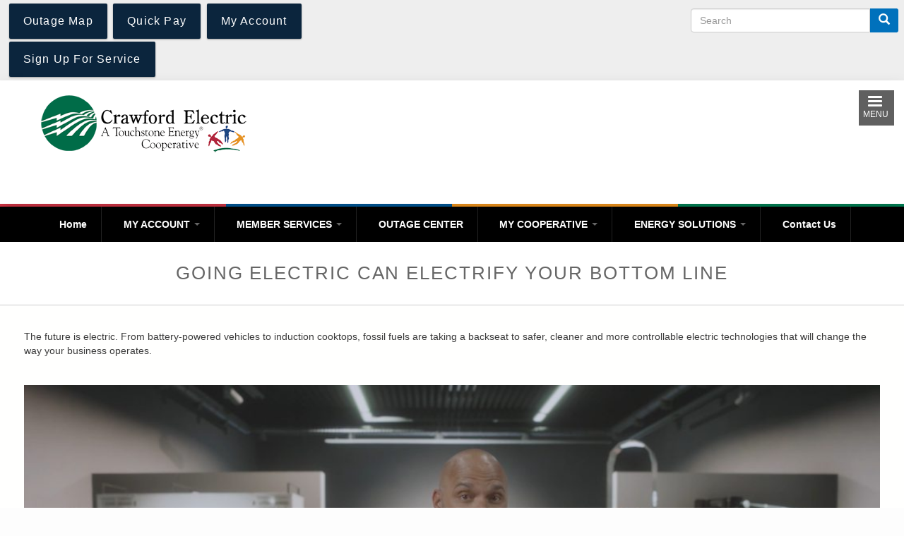

--- FILE ---
content_type: text/html; charset=UTF-8
request_url: https://crawfordelec.com/going-electric-can-electrify-your-bottom-line
body_size: 49531
content:

<!DOCTYPE html>
<html lang="en" dir="ltr" prefix="content: http://purl.org/rss/1.0/modules/content/  dc: http://purl.org/dc/terms/  foaf: http://xmlns.com/foaf/0.1/  og: http://ogp.me/ns#  rdfs: http://www.w3.org/2000/01/rdf-schema#  schema: http://schema.org/  sioc: http://rdfs.org/sioc/ns#  sioct: http://rdfs.org/sioc/types#  skos: http://www.w3.org/2004/02/skos/core#  xsd: http://www.w3.org/2001/XMLSchema# " class="no-js">
<head>
  <meta charset="utf-8" />
<meta name="description" content="The future is electric. From battery-powered vehicles to induction cooktops, fossil fuels are taking a backseat to safer, cleaner and more controllable electric technologies that will change the way your business operates." />
<meta http-equiv="content-language" content="us" />
<link rel="canonical" href="https://crawfordelec.com/going-electric-can-electrify-your-bottom-line" />
<meta name="generator" content="Co-op Web Builder" />
<meta property="og:site_name" content="Crawford Electric Cooperative" />
<meta property="og:type" content="Questline Engage" />
<meta property="og:url" content="https://crawfordelec.com/going-electric-can-electrify-your-bottom-line" />
<meta property="og:title" content="Going Electric Can Electrify Your Bottom Line" />
<meta property="og:description" content="The future is electric. From battery-powered vehicles to induction cooktops, fossil fuels are taking a backseat to safer, cleaner and more controllable electric technologies that will change the way your business operates." />
<meta name="twitter:card" content="summary_large_image" />
<meta name="twitter:site" content="@CrawfordElec" />
<meta name="twitter:description" content="The future is electric. From battery-powered vehicles to induction cooktops, fossil fuels are taking a backseat to safer, cleaner and more controllable electric technologies that will change the way your business operates." />
<meta name="twitter:title" content="Going Electric Can Electrify Your Bottom Line" />
<meta name="twitter:url" content="https://crawfordelec.com/going-electric-can-electrify-your-bottom-line" />
<meta name="MobileOptimized" content="width" />
<meta name="HandheldFriendly" content="true" />
<meta name="viewport" content="width=device-width, initial-scale=1.0" />
<script>var ct_check_js_val = '159d0d1fea5ac1ba692a4a72265e986b';var drupal_ac_antibot_cookie_value = '25136b999b01a69c73d13cfc6d0e3eaf026a6cd3b9f643e0444624b9dfc41f20';var ct_use_cookies = 1;var ct_use_alt_cookies = 0;var ct_capture_buffer = 0;</script>
<style>:root { --footer-background: url(/themes/custom/cwblogin/images/squares-new_hot.png); }</style>
<meta http-equiv="x-ua-compatible" content="ie=edge" /><script type="text/javascript">(window.NREUM||(NREUM={})).init={privacy:{cookies_enabled:true},ajax:{deny_list:["bam.nr-data.net"]},feature_flags:["soft_nav"],distributed_tracing:{enabled:true}};(window.NREUM||(NREUM={})).loader_config={agentID:"1386105860",accountID:"4112090",trustKey:"66686",xpid:"UAcGU1ZaCBABV1NUDgcPXlIE",licenseKey:"NRJS-a0cb8248b858c144c62",applicationID:"1326968865",browserID:"1386105860"};;/*! For license information please see nr-loader-spa-1.306.0.min.js.LICENSE.txt */
(()=>{var e,t,r={384:(e,t,r)=>{"use strict";r.d(t,{NT:()=>s,US:()=>u,Zm:()=>a,bQ:()=>d,dV:()=>c,pV:()=>l});var n=r(6154),i=r(1863),o=r(1910);const s={beacon:"bam.nr-data.net",errorBeacon:"bam.nr-data.net"};function a(){return n.gm.NREUM||(n.gm.NREUM={}),void 0===n.gm.newrelic&&(n.gm.newrelic=n.gm.NREUM),n.gm.NREUM}function c(){let e=a();return e.o||(e.o={ST:n.gm.setTimeout,SI:n.gm.setImmediate||n.gm.setInterval,CT:n.gm.clearTimeout,XHR:n.gm.XMLHttpRequest,REQ:n.gm.Request,EV:n.gm.Event,PR:n.gm.Promise,MO:n.gm.MutationObserver,FETCH:n.gm.fetch,WS:n.gm.WebSocket},(0,o.i)(...Object.values(e.o))),e}function d(e,t){let r=a();r.initializedAgents??={},t.initializedAt={ms:(0,i.t)(),date:new Date},r.initializedAgents[e]=t}function u(e,t){a()[e]=t}function l(){return function(){let e=a();const t=e.info||{};e.info={beacon:s.beacon,errorBeacon:s.errorBeacon,...t}}(),function(){let e=a();const t=e.init||{};e.init={...t}}(),c(),function(){let e=a();const t=e.loader_config||{};e.loader_config={...t}}(),a()}},782:(e,t,r)=>{"use strict";r.d(t,{T:()=>n});const n=r(860).K7.pageViewTiming},860:(e,t,r)=>{"use strict";r.d(t,{$J:()=>u,K7:()=>c,P3:()=>d,XX:()=>i,Yy:()=>a,df:()=>o,qY:()=>n,v4:()=>s});const n="events",i="jserrors",o="browser/blobs",s="rum",a="browser/logs",c={ajax:"ajax",genericEvents:"generic_events",jserrors:i,logging:"logging",metrics:"metrics",pageAction:"page_action",pageViewEvent:"page_view_event",pageViewTiming:"page_view_timing",sessionReplay:"session_replay",sessionTrace:"session_trace",softNav:"soft_navigations",spa:"spa"},d={[c.pageViewEvent]:1,[c.pageViewTiming]:2,[c.metrics]:3,[c.jserrors]:4,[c.spa]:5,[c.ajax]:6,[c.sessionTrace]:7,[c.softNav]:8,[c.sessionReplay]:9,[c.logging]:10,[c.genericEvents]:11},u={[c.pageViewEvent]:s,[c.pageViewTiming]:n,[c.ajax]:n,[c.spa]:n,[c.softNav]:n,[c.metrics]:i,[c.jserrors]:i,[c.sessionTrace]:o,[c.sessionReplay]:o,[c.logging]:a,[c.genericEvents]:"ins"}},944:(e,t,r)=>{"use strict";r.d(t,{R:()=>i});var n=r(3241);function i(e,t){"function"==typeof console.debug&&(console.debug("New Relic Warning: https://github.com/newrelic/newrelic-browser-agent/blob/main/docs/warning-codes.md#".concat(e),t),(0,n.W)({agentIdentifier:null,drained:null,type:"data",name:"warn",feature:"warn",data:{code:e,secondary:t}}))}},993:(e,t,r)=>{"use strict";r.d(t,{A$:()=>o,ET:()=>s,TZ:()=>a,p_:()=>i});var n=r(860);const i={ERROR:"ERROR",WARN:"WARN",INFO:"INFO",DEBUG:"DEBUG",TRACE:"TRACE"},o={OFF:0,ERROR:1,WARN:2,INFO:3,DEBUG:4,TRACE:5},s="log",a=n.K7.logging},1687:(e,t,r)=>{"use strict";r.d(t,{Ak:()=>d,Ze:()=>f,x3:()=>u});var n=r(3241),i=r(7836),o=r(3606),s=r(860),a=r(2646);const c={};function d(e,t){const r={staged:!1,priority:s.P3[t]||0};l(e),c[e].get(t)||c[e].set(t,r)}function u(e,t){e&&c[e]&&(c[e].get(t)&&c[e].delete(t),p(e,t,!1),c[e].size&&h(e))}function l(e){if(!e)throw new Error("agentIdentifier required");c[e]||(c[e]=new Map)}function f(e="",t="feature",r=!1){if(l(e),!e||!c[e].get(t)||r)return p(e,t);c[e].get(t).staged=!0,h(e)}function h(e){const t=Array.from(c[e]);t.every(([e,t])=>t.staged)&&(t.sort((e,t)=>e[1].priority-t[1].priority),t.forEach(([t])=>{c[e].delete(t),p(e,t)}))}function p(e,t,r=!0){const s=e?i.ee.get(e):i.ee,c=o.i.handlers;if(!s.aborted&&s.backlog&&c){if((0,n.W)({agentIdentifier:e,type:"lifecycle",name:"drain",feature:t}),r){const e=s.backlog[t],r=c[t];if(r){for(let t=0;e&&t<e.length;++t)g(e[t],r);Object.entries(r).forEach(([e,t])=>{Object.values(t||{}).forEach(t=>{t[0]?.on&&t[0]?.context()instanceof a.y&&t[0].on(e,t[1])})})}}s.isolatedBacklog||delete c[t],s.backlog[t]=null,s.emit("drain-"+t,[])}}function g(e,t){var r=e[1];Object.values(t[r]||{}).forEach(t=>{var r=e[0];if(t[0]===r){var n=t[1],i=e[3],o=e[2];n.apply(i,o)}})}},1741:(e,t,r)=>{"use strict";r.d(t,{W:()=>o});var n=r(944),i=r(4261);class o{#e(e,...t){if(this[e]!==o.prototype[e])return this[e](...t);(0,n.R)(35,e)}addPageAction(e,t){return this.#e(i.hG,e,t)}register(e){return this.#e(i.eY,e)}recordCustomEvent(e,t){return this.#e(i.fF,e,t)}setPageViewName(e,t){return this.#e(i.Fw,e,t)}setCustomAttribute(e,t,r){return this.#e(i.cD,e,t,r)}noticeError(e,t){return this.#e(i.o5,e,t)}setUserId(e){return this.#e(i.Dl,e)}setApplicationVersion(e){return this.#e(i.nb,e)}setErrorHandler(e){return this.#e(i.bt,e)}addRelease(e,t){return this.#e(i.k6,e,t)}log(e,t){return this.#e(i.$9,e,t)}start(){return this.#e(i.d3)}finished(e){return this.#e(i.BL,e)}recordReplay(){return this.#e(i.CH)}pauseReplay(){return this.#e(i.Tb)}addToTrace(e){return this.#e(i.U2,e)}setCurrentRouteName(e){return this.#e(i.PA,e)}interaction(e){return this.#e(i.dT,e)}wrapLogger(e,t,r){return this.#e(i.Wb,e,t,r)}measure(e,t){return this.#e(i.V1,e,t)}consent(e){return this.#e(i.Pv,e)}}},1863:(e,t,r)=>{"use strict";function n(){return Math.floor(performance.now())}r.d(t,{t:()=>n})},1910:(e,t,r)=>{"use strict";r.d(t,{i:()=>o});var n=r(944);const i=new Map;function o(...e){return e.every(e=>{if(i.has(e))return i.get(e);const t="function"==typeof e?e.toString():"",r=t.includes("[native code]"),o=t.includes("nrWrapper");return r||o||(0,n.R)(64,e?.name||t),i.set(e,r),r})}},2555:(e,t,r)=>{"use strict";r.d(t,{D:()=>a,f:()=>s});var n=r(384),i=r(8122);const o={beacon:n.NT.beacon,errorBeacon:n.NT.errorBeacon,licenseKey:void 0,applicationID:void 0,sa:void 0,queueTime:void 0,applicationTime:void 0,ttGuid:void 0,user:void 0,account:void 0,product:void 0,extra:void 0,jsAttributes:{},userAttributes:void 0,atts:void 0,transactionName:void 0,tNamePlain:void 0};function s(e){try{return!!e.licenseKey&&!!e.errorBeacon&&!!e.applicationID}catch(e){return!1}}const a=e=>(0,i.a)(e,o)},2614:(e,t,r)=>{"use strict";r.d(t,{BB:()=>s,H3:()=>n,g:()=>d,iL:()=>c,tS:()=>a,uh:()=>i,wk:()=>o});const n="NRBA",i="SESSION",o=144e5,s=18e5,a={STARTED:"session-started",PAUSE:"session-pause",RESET:"session-reset",RESUME:"session-resume",UPDATE:"session-update"},c={SAME_TAB:"same-tab",CROSS_TAB:"cross-tab"},d={OFF:0,FULL:1,ERROR:2}},2646:(e,t,r)=>{"use strict";r.d(t,{y:()=>n});class n{constructor(e){this.contextId=e}}},2843:(e,t,r)=>{"use strict";r.d(t,{G:()=>o,u:()=>i});var n=r(3878);function i(e,t=!1,r,i){(0,n.DD)("visibilitychange",function(){if(t)return void("hidden"===document.visibilityState&&e());e(document.visibilityState)},r,i)}function o(e,t,r){(0,n.sp)("pagehide",e,t,r)}},3241:(e,t,r)=>{"use strict";r.d(t,{W:()=>o});var n=r(6154);const i="newrelic";function o(e={}){try{n.gm.dispatchEvent(new CustomEvent(i,{detail:e}))}catch(e){}}},3304:(e,t,r)=>{"use strict";r.d(t,{A:()=>o});var n=r(7836);const i=()=>{const e=new WeakSet;return(t,r)=>{if("object"==typeof r&&null!==r){if(e.has(r))return;e.add(r)}return r}};function o(e){try{return JSON.stringify(e,i())??""}catch(e){try{n.ee.emit("internal-error",[e])}catch(e){}return""}}},3333:(e,t,r)=>{"use strict";r.d(t,{$v:()=>u,TZ:()=>n,Xh:()=>c,Zp:()=>i,kd:()=>d,mq:()=>a,nf:()=>s,qN:()=>o});const n=r(860).K7.genericEvents,i=["auxclick","click","copy","keydown","paste","scrollend"],o=["focus","blur"],s=4,a=1e3,c=2e3,d=["PageAction","UserAction","BrowserPerformance"],u={RESOURCES:"experimental.resources",REGISTER:"register"}},3434:(e,t,r)=>{"use strict";r.d(t,{Jt:()=>o,YM:()=>d});var n=r(7836),i=r(5607);const o="nr@original:".concat(i.W),s=50;var a=Object.prototype.hasOwnProperty,c=!1;function d(e,t){return e||(e=n.ee),r.inPlace=function(e,t,n,i,o){n||(n="");const s="-"===n.charAt(0);for(let a=0;a<t.length;a++){const c=t[a],d=e[c];l(d)||(e[c]=r(d,s?c+n:n,i,c,o))}},r.flag=o,r;function r(t,r,n,c,d){return l(t)?t:(r||(r=""),nrWrapper[o]=t,function(e,t,r){if(Object.defineProperty&&Object.keys)try{return Object.keys(e).forEach(function(r){Object.defineProperty(t,r,{get:function(){return e[r]},set:function(t){return e[r]=t,t}})}),t}catch(e){u([e],r)}for(var n in e)a.call(e,n)&&(t[n]=e[n])}(t,nrWrapper,e),nrWrapper);function nrWrapper(){var o,a,l,f;let h;try{a=this,o=[...arguments],l="function"==typeof n?n(o,a):n||{}}catch(t){u([t,"",[o,a,c],l],e)}i(r+"start",[o,a,c],l,d);const p=performance.now();let g;try{return f=t.apply(a,o),g=performance.now(),f}catch(e){throw g=performance.now(),i(r+"err",[o,a,e],l,d),h=e,h}finally{const e=g-p,t={start:p,end:g,duration:e,isLongTask:e>=s,methodName:c,thrownError:h};t.isLongTask&&i("long-task",[t,a],l,d),i(r+"end",[o,a,f],l,d)}}}function i(r,n,i,o){if(!c||t){var s=c;c=!0;try{e.emit(r,n,i,t,o)}catch(t){u([t,r,n,i],e)}c=s}}}function u(e,t){t||(t=n.ee);try{t.emit("internal-error",e)}catch(e){}}function l(e){return!(e&&"function"==typeof e&&e.apply&&!e[o])}},3606:(e,t,r)=>{"use strict";r.d(t,{i:()=>o});var n=r(9908);o.on=s;var i=o.handlers={};function o(e,t,r,o){s(o||n.d,i,e,t,r)}function s(e,t,r,i,o){o||(o="feature"),e||(e=n.d);var s=t[o]=t[o]||{};(s[r]=s[r]||[]).push([e,i])}},3738:(e,t,r)=>{"use strict";r.d(t,{He:()=>i,Kp:()=>a,Lc:()=>d,Rz:()=>u,TZ:()=>n,bD:()=>o,d3:()=>s,jx:()=>l,sl:()=>f,uP:()=>c});const n=r(860).K7.sessionTrace,i="bstResource",o="resource",s="-start",a="-end",c="fn"+s,d="fn"+a,u="pushState",l=1e3,f=3e4},3785:(e,t,r)=>{"use strict";r.d(t,{R:()=>c,b:()=>d});var n=r(9908),i=r(1863),o=r(860),s=r(3969),a=r(993);function c(e,t,r={},c=a.p_.INFO,d=!0,u,l=(0,i.t)()){(0,n.p)(s.xV,["API/logging/".concat(c.toLowerCase(),"/called")],void 0,o.K7.metrics,e),(0,n.p)(a.ET,[l,t,r,c,d,u],void 0,o.K7.logging,e)}function d(e){return"string"==typeof e&&Object.values(a.p_).some(t=>t===e.toUpperCase().trim())}},3878:(e,t,r)=>{"use strict";function n(e,t){return{capture:e,passive:!1,signal:t}}function i(e,t,r=!1,i){window.addEventListener(e,t,n(r,i))}function o(e,t,r=!1,i){document.addEventListener(e,t,n(r,i))}r.d(t,{DD:()=>o,jT:()=>n,sp:()=>i})},3962:(e,t,r)=>{"use strict";r.d(t,{AM:()=>s,O2:()=>l,OV:()=>o,Qu:()=>f,TZ:()=>c,ih:()=>h,pP:()=>a,t1:()=>u,tC:()=>i,wD:()=>d});var n=r(860);const i=["click","keydown","submit"],o="popstate",s="api",a="initialPageLoad",c=n.K7.softNav,d=5e3,u=500,l={INITIAL_PAGE_LOAD:"",ROUTE_CHANGE:1,UNSPECIFIED:2},f={INTERACTION:1,AJAX:2,CUSTOM_END:3,CUSTOM_TRACER:4},h={IP:"in progress",PF:"pending finish",FIN:"finished",CAN:"cancelled"}},3969:(e,t,r)=>{"use strict";r.d(t,{TZ:()=>n,XG:()=>a,rs:()=>i,xV:()=>s,z_:()=>o});const n=r(860).K7.metrics,i="sm",o="cm",s="storeSupportabilityMetrics",a="storeEventMetrics"},4234:(e,t,r)=>{"use strict";r.d(t,{W:()=>o});var n=r(7836),i=r(1687);class o{constructor(e,t){this.agentIdentifier=e,this.ee=n.ee.get(e),this.featureName=t,this.blocked=!1}deregisterDrain(){(0,i.x3)(this.agentIdentifier,this.featureName)}}},4261:(e,t,r)=>{"use strict";r.d(t,{$9:()=>u,BL:()=>c,CH:()=>p,Dl:()=>x,Fw:()=>w,PA:()=>v,Pl:()=>n,Pv:()=>A,Tb:()=>f,U2:()=>s,V1:()=>E,Wb:()=>T,bt:()=>y,cD:()=>b,d3:()=>R,dT:()=>d,eY:()=>g,fF:()=>h,hG:()=>o,hw:()=>i,k6:()=>a,nb:()=>m,o5:()=>l});const n="api-",i=n+"ixn-",o="addPageAction",s="addToTrace",a="addRelease",c="finished",d="interaction",u="log",l="noticeError",f="pauseReplay",h="recordCustomEvent",p="recordReplay",g="register",m="setApplicationVersion",v="setCurrentRouteName",b="setCustomAttribute",y="setErrorHandler",w="setPageViewName",x="setUserId",R="start",T="wrapLogger",E="measure",A="consent"},4387:(e,t,r)=>{"use strict";function n(e={}){return!(!e.id||!e.name)}function i(e){return"string"==typeof e&&e.trim().length<501||"number"==typeof e}function o(e,t){if(2!==t?.harvestEndpointVersion)return{};const r=t.agentRef.runtime.appMetadata.agents[0].entityGuid;return n(e)?{"source.id":e.id,"source.name":e.name,"source.type":e.type,"parent.id":e.parent?.id||r}:{"entity.guid":r,appId:t.agentRef.info.applicationID}}r.d(t,{Ux:()=>o,c7:()=>n,yo:()=>i})},5205:(e,t,r)=>{"use strict";r.d(t,{j:()=>_});var n=r(384),i=r(1741);var o=r(2555),s=r(3333);const a=e=>{if(!e||"string"!=typeof e)return!1;try{document.createDocumentFragment().querySelector(e)}catch{return!1}return!0};var c=r(2614),d=r(944),u=r(8122);const l="[data-nr-mask]",f=e=>(0,u.a)(e,(()=>{const e={feature_flags:[],experimental:{allow_registered_children:!1,resources:!1},mask_selector:"*",block_selector:"[data-nr-block]",mask_input_options:{color:!1,date:!1,"datetime-local":!1,email:!1,month:!1,number:!1,range:!1,search:!1,tel:!1,text:!1,time:!1,url:!1,week:!1,textarea:!1,select:!1,password:!0}};return{ajax:{deny_list:void 0,block_internal:!0,enabled:!0,autoStart:!0},api:{get allow_registered_children(){return e.feature_flags.includes(s.$v.REGISTER)||e.experimental.allow_registered_children},set allow_registered_children(t){e.experimental.allow_registered_children=t},duplicate_registered_data:!1},browser_consent_mode:{enabled:!1},distributed_tracing:{enabled:void 0,exclude_newrelic_header:void 0,cors_use_newrelic_header:void 0,cors_use_tracecontext_headers:void 0,allowed_origins:void 0},get feature_flags(){return e.feature_flags},set feature_flags(t){e.feature_flags=t},generic_events:{enabled:!0,autoStart:!0},harvest:{interval:30},jserrors:{enabled:!0,autoStart:!0},logging:{enabled:!0,autoStart:!0},metrics:{enabled:!0,autoStart:!0},obfuscate:void 0,page_action:{enabled:!0},page_view_event:{enabled:!0,autoStart:!0},page_view_timing:{enabled:!0,autoStart:!0},performance:{capture_marks:!1,capture_measures:!1,capture_detail:!0,resources:{get enabled(){return e.feature_flags.includes(s.$v.RESOURCES)||e.experimental.resources},set enabled(t){e.experimental.resources=t},asset_types:[],first_party_domains:[],ignore_newrelic:!0}},privacy:{cookies_enabled:!0},proxy:{assets:void 0,beacon:void 0},session:{expiresMs:c.wk,inactiveMs:c.BB},session_replay:{autoStart:!0,enabled:!1,preload:!1,sampling_rate:10,error_sampling_rate:100,collect_fonts:!1,inline_images:!1,fix_stylesheets:!0,mask_all_inputs:!0,get mask_text_selector(){return e.mask_selector},set mask_text_selector(t){a(t)?e.mask_selector="".concat(t,",").concat(l):""===t||null===t?e.mask_selector=l:(0,d.R)(5,t)},get block_class(){return"nr-block"},get ignore_class(){return"nr-ignore"},get mask_text_class(){return"nr-mask"},get block_selector(){return e.block_selector},set block_selector(t){a(t)?e.block_selector+=",".concat(t):""!==t&&(0,d.R)(6,t)},get mask_input_options(){return e.mask_input_options},set mask_input_options(t){t&&"object"==typeof t?e.mask_input_options={...t,password:!0}:(0,d.R)(7,t)}},session_trace:{enabled:!0,autoStart:!0},soft_navigations:{enabled:!0,autoStart:!0},spa:{enabled:!0,autoStart:!0},ssl:void 0,user_actions:{enabled:!0,elementAttributes:["id","className","tagName","type"]}}})());var h=r(6154),p=r(9324);let g=0;const m={buildEnv:p.F3,distMethod:p.Xs,version:p.xv,originTime:h.WN},v={consented:!1},b={appMetadata:{},get consented(){return this.session?.state?.consent||v.consented},set consented(e){v.consented=e},customTransaction:void 0,denyList:void 0,disabled:!1,harvester:void 0,isolatedBacklog:!1,isRecording:!1,loaderType:void 0,maxBytes:3e4,obfuscator:void 0,onerror:void 0,ptid:void 0,releaseIds:{},session:void 0,timeKeeper:void 0,registeredEntities:[],jsAttributesMetadata:{bytes:0},get harvestCount(){return++g}},y=e=>{const t=(0,u.a)(e,b),r=Object.keys(m).reduce((e,t)=>(e[t]={value:m[t],writable:!1,configurable:!0,enumerable:!0},e),{});return Object.defineProperties(t,r)};var w=r(5701);const x=e=>{const t=e.startsWith("http");e+="/",r.p=t?e:"https://"+e};var R=r(7836),T=r(3241);const E={accountID:void 0,trustKey:void 0,agentID:void 0,licenseKey:void 0,applicationID:void 0,xpid:void 0},A=e=>(0,u.a)(e,E),S=new Set;function _(e,t={},r,s){let{init:a,info:c,loader_config:d,runtime:u={},exposed:l=!0}=t;if(!c){const e=(0,n.pV)();a=e.init,c=e.info,d=e.loader_config}e.init=f(a||{}),e.loader_config=A(d||{}),c.jsAttributes??={},h.bv&&(c.jsAttributes.isWorker=!0),e.info=(0,o.D)(c);const p=e.init,g=[c.beacon,c.errorBeacon];S.has(e.agentIdentifier)||(p.proxy.assets&&(x(p.proxy.assets),g.push(p.proxy.assets)),p.proxy.beacon&&g.push(p.proxy.beacon),e.beacons=[...g],function(e){const t=(0,n.pV)();Object.getOwnPropertyNames(i.W.prototype).forEach(r=>{const n=i.W.prototype[r];if("function"!=typeof n||"constructor"===n)return;let o=t[r];e[r]&&!1!==e.exposed&&"micro-agent"!==e.runtime?.loaderType&&(t[r]=(...t)=>{const n=e[r](...t);return o?o(...t):n})})}(e),(0,n.US)("activatedFeatures",w.B),e.runSoftNavOverSpa&&=!0===p.soft_navigations.enabled&&p.feature_flags.includes("soft_nav")),u.denyList=[...p.ajax.deny_list||[],...p.ajax.block_internal?g:[]],u.ptid=e.agentIdentifier,u.loaderType=r,e.runtime=y(u),S.has(e.agentIdentifier)||(e.ee=R.ee.get(e.agentIdentifier),e.exposed=l,(0,T.W)({agentIdentifier:e.agentIdentifier,drained:!!w.B?.[e.agentIdentifier],type:"lifecycle",name:"initialize",feature:void 0,data:e.config})),S.add(e.agentIdentifier)}},5270:(e,t,r)=>{"use strict";r.d(t,{Aw:()=>s,SR:()=>o,rF:()=>a});var n=r(384),i=r(7767);function o(e){return!!(0,n.dV)().o.MO&&(0,i.V)(e)&&!0===e?.session_trace.enabled}function s(e){return!0===e?.session_replay.preload&&o(e)}function a(e,t){try{if("string"==typeof t?.type){if("password"===t.type.toLowerCase())return"*".repeat(e?.length||0);if(void 0!==t?.dataset?.nrUnmask||t?.classList?.contains("nr-unmask"))return e}}catch(e){}return"string"==typeof e?e.replace(/[\S]/g,"*"):"*".repeat(e?.length||0)}},5289:(e,t,r)=>{"use strict";r.d(t,{GG:()=>s,Qr:()=>c,sB:()=>a});var n=r(3878),i=r(6389);function o(){return"undefined"==typeof document||"complete"===document.readyState}function s(e,t){if(o())return e();const r=(0,i.J)(e),s=setInterval(()=>{o()&&(clearInterval(s),r())},500);(0,n.sp)("load",r,t)}function a(e){if(o())return e();(0,n.DD)("DOMContentLoaded",e)}function c(e){if(o())return e();(0,n.sp)("popstate",e)}},5607:(e,t,r)=>{"use strict";r.d(t,{W:()=>n});const n=(0,r(9566).bz)()},5701:(e,t,r)=>{"use strict";r.d(t,{B:()=>o,t:()=>s});var n=r(3241);const i=new Set,o={};function s(e,t){const r=t.agentIdentifier;o[r]??={},e&&"object"==typeof e&&(i.has(r)||(t.ee.emit("rumresp",[e]),o[r]=e,i.add(r),(0,n.W)({agentIdentifier:r,loaded:!0,drained:!0,type:"lifecycle",name:"load",feature:void 0,data:e})))}},6154:(e,t,r)=>{"use strict";r.d(t,{A4:()=>a,OF:()=>u,RI:()=>i,WN:()=>h,bv:()=>o,eN:()=>p,gm:()=>s,lR:()=>f,m:()=>d,mw:()=>c,sb:()=>l});var n=r(1863);const i="undefined"!=typeof window&&!!window.document,o="undefined"!=typeof WorkerGlobalScope&&("undefined"!=typeof self&&self instanceof WorkerGlobalScope&&self.navigator instanceof WorkerNavigator||"undefined"!=typeof globalThis&&globalThis instanceof WorkerGlobalScope&&globalThis.navigator instanceof WorkerNavigator),s=i?window:"undefined"!=typeof WorkerGlobalScope&&("undefined"!=typeof self&&self instanceof WorkerGlobalScope&&self||"undefined"!=typeof globalThis&&globalThis instanceof WorkerGlobalScope&&globalThis),a="complete"===s?.document?.readyState,c=Boolean("hidden"===s?.document?.visibilityState),d=""+s?.location,u=/iPad|iPhone|iPod/.test(s.navigator?.userAgent),l=u&&"undefined"==typeof SharedWorker,f=(()=>{const e=s.navigator?.userAgent?.match(/Firefox[/\s](\d+\.\d+)/);return Array.isArray(e)&&e.length>=2?+e[1]:0})(),h=Date.now()-(0,n.t)(),p=()=>"undefined"!=typeof PerformanceNavigationTiming&&s?.performance?.getEntriesByType("navigation")?.[0]?.responseStart},6344:(e,t,r)=>{"use strict";r.d(t,{BB:()=>u,Qb:()=>l,TZ:()=>i,Ug:()=>s,Vh:()=>o,_s:()=>a,bc:()=>d,yP:()=>c});var n=r(2614);const i=r(860).K7.sessionReplay,o="errorDuringReplay",s=.12,a={DomContentLoaded:0,Load:1,FullSnapshot:2,IncrementalSnapshot:3,Meta:4,Custom:5},c={[n.g.ERROR]:15e3,[n.g.FULL]:3e5,[n.g.OFF]:0},d={RESET:{message:"Session was reset",sm:"Reset"},IMPORT:{message:"Recorder failed to import",sm:"Import"},TOO_MANY:{message:"429: Too Many Requests",sm:"Too-Many"},TOO_BIG:{message:"Payload was too large",sm:"Too-Big"},CROSS_TAB:{message:"Session Entity was set to OFF on another tab",sm:"Cross-Tab"},ENTITLEMENTS:{message:"Session Replay is not allowed and will not be started",sm:"Entitlement"}},u=5e3,l={API:"api",RESUME:"resume",SWITCH_TO_FULL:"switchToFull",INITIALIZE:"initialize",PRELOAD:"preload"}},6389:(e,t,r)=>{"use strict";function n(e,t=500,r={}){const n=r?.leading||!1;let i;return(...r)=>{n&&void 0===i&&(e.apply(this,r),i=setTimeout(()=>{i=clearTimeout(i)},t)),n||(clearTimeout(i),i=setTimeout(()=>{e.apply(this,r)},t))}}function i(e){let t=!1;return(...r)=>{t||(t=!0,e.apply(this,r))}}r.d(t,{J:()=>i,s:()=>n})},6630:(e,t,r)=>{"use strict";r.d(t,{T:()=>n});const n=r(860).K7.pageViewEvent},6774:(e,t,r)=>{"use strict";r.d(t,{T:()=>n});const n=r(860).K7.jserrors},7295:(e,t,r)=>{"use strict";r.d(t,{Xv:()=>s,gX:()=>i,iW:()=>o});var n=[];function i(e){if(!e||o(e))return!1;if(0===n.length)return!0;for(var t=0;t<n.length;t++){var r=n[t];if("*"===r.hostname)return!1;if(a(r.hostname,e.hostname)&&c(r.pathname,e.pathname))return!1}return!0}function o(e){return void 0===e.hostname}function s(e){if(n=[],e&&e.length)for(var t=0;t<e.length;t++){let r=e[t];if(!r)continue;0===r.indexOf("http://")?r=r.substring(7):0===r.indexOf("https://")&&(r=r.substring(8));const i=r.indexOf("/");let o,s;i>0?(o=r.substring(0,i),s=r.substring(i)):(o=r,s="");let[a]=o.split(":");n.push({hostname:a,pathname:s})}}function a(e,t){return!(e.length>t.length)&&t.indexOf(e)===t.length-e.length}function c(e,t){return 0===e.indexOf("/")&&(e=e.substring(1)),0===t.indexOf("/")&&(t=t.substring(1)),""===e||e===t}},7378:(e,t,r)=>{"use strict";r.d(t,{$p:()=>R,BR:()=>b,Kp:()=>x,L3:()=>y,Lc:()=>c,NC:()=>o,SG:()=>u,TZ:()=>i,U6:()=>p,UT:()=>m,d3:()=>w,dT:()=>f,e5:()=>E,gx:()=>v,l9:()=>l,oW:()=>h,op:()=>g,rw:()=>d,tH:()=>A,uP:()=>a,wW:()=>T,xq:()=>s});var n=r(384);const i=r(860).K7.spa,o=["click","submit","keypress","keydown","keyup","change"],s=999,a="fn-start",c="fn-end",d="cb-start",u="api-ixn-",l="remaining",f="interaction",h="spaNode",p="jsonpNode",g="fetch-start",m="fetch-done",v="fetch-body-",b="jsonp-end",y=(0,n.dV)().o.ST,w="-start",x="-end",R="-body",T="cb"+x,E="jsTime",A="fetch"},7485:(e,t,r)=>{"use strict";r.d(t,{D:()=>i});var n=r(6154);function i(e){if(0===(e||"").indexOf("data:"))return{protocol:"data"};try{const t=new URL(e,location.href),r={port:t.port,hostname:t.hostname,pathname:t.pathname,search:t.search,protocol:t.protocol.slice(0,t.protocol.indexOf(":")),sameOrigin:t.protocol===n.gm?.location?.protocol&&t.host===n.gm?.location?.host};return r.port&&""!==r.port||("http:"===t.protocol&&(r.port="80"),"https:"===t.protocol&&(r.port="443")),r.pathname&&""!==r.pathname?r.pathname.startsWith("/")||(r.pathname="/".concat(r.pathname)):r.pathname="/",r}catch(e){return{}}}},7699:(e,t,r)=>{"use strict";r.d(t,{It:()=>o,KC:()=>a,No:()=>i,qh:()=>s});var n=r(860);const i=16e3,o=1e6,s="SESSION_ERROR",a={[n.K7.logging]:!0,[n.K7.genericEvents]:!1,[n.K7.jserrors]:!1,[n.K7.ajax]:!1}},7767:(e,t,r)=>{"use strict";r.d(t,{V:()=>i});var n=r(6154);const i=e=>n.RI&&!0===e?.privacy.cookies_enabled},7836:(e,t,r)=>{"use strict";r.d(t,{P:()=>a,ee:()=>c});var n=r(384),i=r(8990),o=r(2646),s=r(5607);const a="nr@context:".concat(s.W),c=function e(t,r){var n={},s={},u={},l=!1;try{l=16===r.length&&d.initializedAgents?.[r]?.runtime.isolatedBacklog}catch(e){}var f={on:p,addEventListener:p,removeEventListener:function(e,t){var r=n[e];if(!r)return;for(var i=0;i<r.length;i++)r[i]===t&&r.splice(i,1)},emit:function(e,r,n,i,o){!1!==o&&(o=!0);if(c.aborted&&!i)return;t&&o&&t.emit(e,r,n);var a=h(n);g(e).forEach(e=>{e.apply(a,r)});var d=v()[s[e]];d&&d.push([f,e,r,a]);return a},get:m,listeners:g,context:h,buffer:function(e,t){const r=v();if(t=t||"feature",f.aborted)return;Object.entries(e||{}).forEach(([e,n])=>{s[n]=t,t in r||(r[t]=[])})},abort:function(){f._aborted=!0,Object.keys(f.backlog).forEach(e=>{delete f.backlog[e]})},isBuffering:function(e){return!!v()[s[e]]},debugId:r,backlog:l?{}:t&&"object"==typeof t.backlog?t.backlog:{},isolatedBacklog:l};return Object.defineProperty(f,"aborted",{get:()=>{let e=f._aborted||!1;return e||(t&&(e=t.aborted),e)}}),f;function h(e){return e&&e instanceof o.y?e:e?(0,i.I)(e,a,()=>new o.y(a)):new o.y(a)}function p(e,t){n[e]=g(e).concat(t)}function g(e){return n[e]||[]}function m(t){return u[t]=u[t]||e(f,t)}function v(){return f.backlog}}(void 0,"globalEE"),d=(0,n.Zm)();d.ee||(d.ee=c)},8122:(e,t,r)=>{"use strict";r.d(t,{a:()=>i});var n=r(944);function i(e,t){try{if(!e||"object"!=typeof e)return(0,n.R)(3);if(!t||"object"!=typeof t)return(0,n.R)(4);const r=Object.create(Object.getPrototypeOf(t),Object.getOwnPropertyDescriptors(t)),o=0===Object.keys(r).length?e:r;for(let s in o)if(void 0!==e[s])try{if(null===e[s]){r[s]=null;continue}Array.isArray(e[s])&&Array.isArray(t[s])?r[s]=Array.from(new Set([...e[s],...t[s]])):"object"==typeof e[s]&&"object"==typeof t[s]?r[s]=i(e[s],t[s]):r[s]=e[s]}catch(e){r[s]||(0,n.R)(1,e)}return r}catch(e){(0,n.R)(2,e)}}},8139:(e,t,r)=>{"use strict";r.d(t,{u:()=>f});var n=r(7836),i=r(3434),o=r(8990),s=r(6154);const a={},c=s.gm.XMLHttpRequest,d="addEventListener",u="removeEventListener",l="nr@wrapped:".concat(n.P);function f(e){var t=function(e){return(e||n.ee).get("events")}(e);if(a[t.debugId]++)return t;a[t.debugId]=1;var r=(0,i.YM)(t,!0);function f(e){r.inPlace(e,[d,u],"-",p)}function p(e,t){return e[1]}return"getPrototypeOf"in Object&&(s.RI&&h(document,f),c&&h(c.prototype,f),h(s.gm,f)),t.on(d+"-start",function(e,t){var n=e[1];if(null!==n&&("function"==typeof n||"object"==typeof n)&&"newrelic"!==e[0]){var i=(0,o.I)(n,l,function(){var e={object:function(){if("function"!=typeof n.handleEvent)return;return n.handleEvent.apply(n,arguments)},function:n}[typeof n];return e?r(e,"fn-",null,e.name||"anonymous"):n});this.wrapped=e[1]=i}}),t.on(u+"-start",function(e){e[1]=this.wrapped||e[1]}),t}function h(e,t,...r){let n=e;for(;"object"==typeof n&&!Object.prototype.hasOwnProperty.call(n,d);)n=Object.getPrototypeOf(n);n&&t(n,...r)}},8374:(e,t,r)=>{r.nc=(()=>{try{return document?.currentScript?.nonce}catch(e){}return""})()},8990:(e,t,r)=>{"use strict";r.d(t,{I:()=>i});var n=Object.prototype.hasOwnProperty;function i(e,t,r){if(n.call(e,t))return e[t];var i=r();if(Object.defineProperty&&Object.keys)try{return Object.defineProperty(e,t,{value:i,writable:!0,enumerable:!1}),i}catch(e){}return e[t]=i,i}},9300:(e,t,r)=>{"use strict";r.d(t,{T:()=>n});const n=r(860).K7.ajax},9324:(e,t,r)=>{"use strict";r.d(t,{AJ:()=>s,F3:()=>i,Xs:()=>o,Yq:()=>a,xv:()=>n});const n="1.306.0",i="PROD",o="CDN",s="@newrelic/rrweb",a="1.0.1"},9566:(e,t,r)=>{"use strict";r.d(t,{LA:()=>a,ZF:()=>c,bz:()=>s,el:()=>d});var n=r(6154);const i="xxxxxxxx-xxxx-4xxx-yxxx-xxxxxxxxxxxx";function o(e,t){return e?15&e[t]:16*Math.random()|0}function s(){const e=n.gm?.crypto||n.gm?.msCrypto;let t,r=0;return e&&e.getRandomValues&&(t=e.getRandomValues(new Uint8Array(30))),i.split("").map(e=>"x"===e?o(t,r++).toString(16):"y"===e?(3&o()|8).toString(16):e).join("")}function a(e){const t=n.gm?.crypto||n.gm?.msCrypto;let r,i=0;t&&t.getRandomValues&&(r=t.getRandomValues(new Uint8Array(e)));const s=[];for(var a=0;a<e;a++)s.push(o(r,i++).toString(16));return s.join("")}function c(){return a(16)}function d(){return a(32)}},9908:(e,t,r)=>{"use strict";r.d(t,{d:()=>n,p:()=>i});var n=r(7836).ee.get("handle");function i(e,t,r,i,o){o?(o.buffer([e],i),o.emit(e,t,r)):(n.buffer([e],i),n.emit(e,t,r))}}},n={};function i(e){var t=n[e];if(void 0!==t)return t.exports;var o=n[e]={exports:{}};return r[e](o,o.exports,i),o.exports}i.m=r,i.d=(e,t)=>{for(var r in t)i.o(t,r)&&!i.o(e,r)&&Object.defineProperty(e,r,{enumerable:!0,get:t[r]})},i.f={},i.e=e=>Promise.all(Object.keys(i.f).reduce((t,r)=>(i.f[r](e,t),t),[])),i.u=e=>({212:"nr-spa-compressor",249:"nr-spa-recorder",478:"nr-spa"}[e]+"-1.306.0.min.js"),i.o=(e,t)=>Object.prototype.hasOwnProperty.call(e,t),e={},t="NRBA-1.306.0.PROD:",i.l=(r,n,o,s)=>{if(e[r])e[r].push(n);else{var a,c;if(void 0!==o)for(var d=document.getElementsByTagName("script"),u=0;u<d.length;u++){var l=d[u];if(l.getAttribute("src")==r||l.getAttribute("data-webpack")==t+o){a=l;break}}if(!a){c=!0;var f={478:"sha512-aOsrvCAZ97m4mi9/Q4P4Dl7seaB7sOFJOs8qmPK71B7CWoc9bXc5a5319PV5PSQ3SmEq++JW0qpaiKWV7MTLEg==",249:"sha512-nPxm1wa+eWrD9VPj39BAOPa200tURpQREipOlSDpePq/R8Y4hd4lO6tDy6C/6jm/J54CUHnLYeGyLZ/GIlo7gg==",212:"sha512-zcA2FBsG3fy6K+G9+4J1T2M6AmHuICGsq35BrGWu1rmRJwYBUqdOhAAxJkXYpoBy/9vKZ7LBcGpOEjABpjEWCQ=="};(a=document.createElement("script")).charset="utf-8",i.nc&&a.setAttribute("nonce",i.nc),a.setAttribute("data-webpack",t+o),a.src=r,0!==a.src.indexOf(window.location.origin+"/")&&(a.crossOrigin="anonymous"),f[s]&&(a.integrity=f[s])}e[r]=[n];var h=(t,n)=>{a.onerror=a.onload=null,clearTimeout(p);var i=e[r];if(delete e[r],a.parentNode&&a.parentNode.removeChild(a),i&&i.forEach(e=>e(n)),t)return t(n)},p=setTimeout(h.bind(null,void 0,{type:"timeout",target:a}),12e4);a.onerror=h.bind(null,a.onerror),a.onload=h.bind(null,a.onload),c&&document.head.appendChild(a)}},i.r=e=>{"undefined"!=typeof Symbol&&Symbol.toStringTag&&Object.defineProperty(e,Symbol.toStringTag,{value:"Module"}),Object.defineProperty(e,"__esModule",{value:!0})},i.p="https://js-agent.newrelic.com/",(()=>{var e={38:0,788:0};i.f.j=(t,r)=>{var n=i.o(e,t)?e[t]:void 0;if(0!==n)if(n)r.push(n[2]);else{var o=new Promise((r,i)=>n=e[t]=[r,i]);r.push(n[2]=o);var s=i.p+i.u(t),a=new Error;i.l(s,r=>{if(i.o(e,t)&&(0!==(n=e[t])&&(e[t]=void 0),n)){var o=r&&("load"===r.type?"missing":r.type),s=r&&r.target&&r.target.src;a.message="Loading chunk "+t+" failed: ("+o+": "+s+")",a.name="ChunkLoadError",a.type=o,a.request=s,n[1](a)}},"chunk-"+t,t)}};var t=(t,r)=>{var n,o,[s,a,c]=r,d=0;if(s.some(t=>0!==e[t])){for(n in a)i.o(a,n)&&(i.m[n]=a[n]);if(c)c(i)}for(t&&t(r);d<s.length;d++)o=s[d],i.o(e,o)&&e[o]&&e[o][0](),e[o]=0},r=self["webpackChunk:NRBA-1.306.0.PROD"]=self["webpackChunk:NRBA-1.306.0.PROD"]||[];r.forEach(t.bind(null,0)),r.push=t.bind(null,r.push.bind(r))})(),(()=>{"use strict";i(8374);var e=i(9566),t=i(1741);class r extends t.W{agentIdentifier=(0,e.LA)(16)}var n=i(860);const o=Object.values(n.K7);var s=i(5205);var a=i(9908),c=i(1863),d=i(4261),u=i(3241),l=i(944),f=i(5701),h=i(3969);function p(e,t,i,o){const s=o||i;!s||s[e]&&s[e]!==r.prototype[e]||(s[e]=function(){(0,a.p)(h.xV,["API/"+e+"/called"],void 0,n.K7.metrics,i.ee),(0,u.W)({agentIdentifier:i.agentIdentifier,drained:!!f.B?.[i.agentIdentifier],type:"data",name:"api",feature:d.Pl+e,data:{}});try{return t.apply(this,arguments)}catch(e){(0,l.R)(23,e)}})}function g(e,t,r,n,i){const o=e.info;null===r?delete o.jsAttributes[t]:o.jsAttributes[t]=r,(i||null===r)&&(0,a.p)(d.Pl+n,[(0,c.t)(),t,r],void 0,"session",e.ee)}var m=i(1687),v=i(4234),b=i(5289),y=i(6154),w=i(5270),x=i(7767),R=i(6389),T=i(7699);class E extends v.W{constructor(e,t){super(e.agentIdentifier,t),this.agentRef=e,this.abortHandler=void 0,this.featAggregate=void 0,this.loadedSuccessfully=void 0,this.onAggregateImported=new Promise(e=>{this.loadedSuccessfully=e}),this.deferred=Promise.resolve(),!1===e.init[this.featureName].autoStart?this.deferred=new Promise((t,r)=>{this.ee.on("manual-start-all",(0,R.J)(()=>{(0,m.Ak)(e.agentIdentifier,this.featureName),t()}))}):(0,m.Ak)(e.agentIdentifier,t)}importAggregator(e,t,r={}){if(this.featAggregate)return;const n=async()=>{let n;await this.deferred;try{if((0,x.V)(e.init)){const{setupAgentSession:t}=await i.e(478).then(i.bind(i,8766));n=t(e)}}catch(e){(0,l.R)(20,e),this.ee.emit("internal-error",[e]),(0,a.p)(T.qh,[e],void 0,this.featureName,this.ee)}try{if(!this.#t(this.featureName,n,e.init))return(0,m.Ze)(this.agentIdentifier,this.featureName),void this.loadedSuccessfully(!1);const{Aggregate:i}=await t();this.featAggregate=new i(e,r),e.runtime.harvester.initializedAggregates.push(this.featAggregate),this.loadedSuccessfully(!0)}catch(e){(0,l.R)(34,e),this.abortHandler?.(),(0,m.Ze)(this.agentIdentifier,this.featureName,!0),this.loadedSuccessfully(!1),this.ee&&this.ee.abort()}};y.RI?(0,b.GG)(()=>n(),!0):n()}#t(e,t,r){if(this.blocked)return!1;switch(e){case n.K7.sessionReplay:return(0,w.SR)(r)&&!!t;case n.K7.sessionTrace:return!!t;default:return!0}}}var A=i(6630),S=i(2614);class _ extends E{static featureName=A.T;constructor(e){var t;super(e,A.T),this.setupInspectionEvents(e.agentIdentifier),t=e,p(d.Fw,function(e,r){"string"==typeof e&&("/"!==e.charAt(0)&&(e="/"+e),t.runtime.customTransaction=(r||"http://custom.transaction")+e,(0,a.p)(d.Pl+d.Fw,[(0,c.t)()],void 0,void 0,t.ee))},t),this.importAggregator(e,()=>i.e(478).then(i.bind(i,2467)))}setupInspectionEvents(e){const t=(t,r)=>{t&&(0,u.W)({agentIdentifier:e,timeStamp:t.timeStamp,loaded:"complete"===t.target.readyState,type:"window",name:r,data:t.target.location+""})};(0,b.sB)(e=>{t(e,"DOMContentLoaded")}),(0,b.GG)(e=>{t(e,"load")}),(0,b.Qr)(e=>{t(e,"navigate")}),this.ee.on(S.tS.UPDATE,(t,r)=>{(0,u.W)({agentIdentifier:e,type:"lifecycle",name:"session",data:r})})}}var O=i(384);var N=i(2843),I=i(782);class P extends E{static featureName=I.T;constructor(e){super(e,I.T),y.RI&&((0,N.u)(()=>(0,a.p)("docHidden",[(0,c.t)()],void 0,I.T,this.ee),!0),(0,N.G)(()=>(0,a.p)("winPagehide",[(0,c.t)()],void 0,I.T,this.ee)),this.importAggregator(e,()=>i.e(478).then(i.bind(i,9917))))}}class j extends E{static featureName=h.TZ;constructor(e){super(e,h.TZ),y.RI&&document.addEventListener("securitypolicyviolation",e=>{(0,a.p)(h.xV,["Generic/CSPViolation/Detected"],void 0,this.featureName,this.ee)}),this.importAggregator(e,()=>i.e(478).then(i.bind(i,6555)))}}var k=i(6774),C=i(3878),D=i(3304);class L{constructor(e,t,r,n,i){this.name="UncaughtError",this.message="string"==typeof e?e:(0,D.A)(e),this.sourceURL=t,this.line=r,this.column=n,this.__newrelic=i}}function M(e){return K(e)?e:new L(void 0!==e?.message?e.message:e,e?.filename||e?.sourceURL,e?.lineno||e?.line,e?.colno||e?.col,e?.__newrelic,e?.cause)}function H(e){const t="Unhandled Promise Rejection: ";if(!e?.reason)return;if(K(e.reason)){try{e.reason.message.startsWith(t)||(e.reason.message=t+e.reason.message)}catch(e){}return M(e.reason)}const r=M(e.reason);return(r.message||"").startsWith(t)||(r.message=t+r.message),r}function B(e){if(e.error instanceof SyntaxError&&!/:\d+$/.test(e.error.stack?.trim())){const t=new L(e.message,e.filename,e.lineno,e.colno,e.error.__newrelic,e.cause);return t.name=SyntaxError.name,t}return K(e.error)?e.error:M(e)}function K(e){return e instanceof Error&&!!e.stack}function W(e,t,r,i,o=(0,c.t)()){"string"==typeof e&&(e=new Error(e)),(0,a.p)("err",[e,o,!1,t,r.runtime.isRecording,void 0,i],void 0,n.K7.jserrors,r.ee),(0,a.p)("uaErr",[],void 0,n.K7.genericEvents,r.ee)}var U=i(4387),F=i(993),V=i(3785);function G(e,{customAttributes:t={},level:r=F.p_.INFO}={},n,i,o=(0,c.t)()){(0,V.R)(n.ee,e,t,r,!1,i,o)}function z(e,t,r,i,o=(0,c.t)()){(0,a.p)(d.Pl+d.hG,[o,e,t,i],void 0,n.K7.genericEvents,r.ee)}function Z(e,t,r,i,o=(0,c.t)()){const{start:s,end:u,customAttributes:f}=t||{},h={customAttributes:f||{}};if("object"!=typeof h.customAttributes||"string"!=typeof e||0===e.length)return void(0,l.R)(57);const p=(e,t)=>null==e?t:"number"==typeof e?e:e instanceof PerformanceMark?e.startTime:Number.NaN;if(h.start=p(s,0),h.end=p(u,o),Number.isNaN(h.start)||Number.isNaN(h.end))(0,l.R)(57);else{if(h.duration=h.end-h.start,!(h.duration<0))return(0,a.p)(d.Pl+d.V1,[h,e,i],void 0,n.K7.genericEvents,r.ee),h;(0,l.R)(58)}}function q(e,t={},r,i,o=(0,c.t)()){(0,a.p)(d.Pl+d.fF,[o,e,t,i],void 0,n.K7.genericEvents,r.ee)}function X(e){p(d.eY,function(t){return Y(e,t)},e)}function Y(e,t,r){const i={};(0,l.R)(54,"newrelic.register"),t||={},t.type="MFE",t.licenseKey||=e.info.licenseKey,t.blocked=!1,t.parent=r||{};let o=()=>{};const s=e.runtime.registeredEntities,d=s.find(({metadata:{target:{id:e,name:r}}})=>e===t.id);if(d)return d.metadata.target.name!==t.name&&(d.metadata.target.name=t.name),d;const u=e=>{t.blocked=!0,o=e};e.init.api.allow_registered_children||u((0,R.J)(()=>(0,l.R)(55))),(0,U.c7)(t)||u((0,R.J)(()=>(0,l.R)(48,t))),(0,U.yo)(t.id)&&(0,U.yo)(t.name)||u((0,R.J)(()=>(0,l.R)(48,t)));const f={addPageAction:(r,n={})=>m(z,[r,{...i,...n},e],t),log:(r,n={})=>m(G,[r,{...n,customAttributes:{...i,...n.customAttributes||{}}},e],t),measure:(r,n={})=>m(Z,[r,{...n,customAttributes:{...i,...n.customAttributes||{}}},e],t),noticeError:(r,n={})=>m(W,[r,{...i,...n},e],t),register:(t={})=>m(Y,[e,t],f.metadata.target),recordCustomEvent:(r,n={})=>m(q,[r,{...i,...n},e],t),setApplicationVersion:e=>g("application.version",e),setCustomAttribute:(e,t)=>g(e,t),setUserId:e=>g("enduser.id",e),metadata:{customAttributes:i,target:t}},p=()=>(t.blocked&&o(),t.blocked);p()||s.push(f);const g=(e,t)=>{p()||(i[e]=t)},m=(t,r,i)=>{if(p())return;const o=(0,c.t)();(0,a.p)(h.xV,["API/register/".concat(t.name,"/called")],void 0,n.K7.metrics,e.ee);try{return e.init.api.duplicate_registered_data&&"register"!==t.name&&t(...r,void 0,o),t(...r,i,o)}catch(e){(0,l.R)(50,e)}};return f}class J extends E{static featureName=k.T;constructor(e){var t;super(e,k.T),t=e,p(d.o5,(e,r)=>W(e,r,t),t),function(e){p(d.bt,function(t){e.runtime.onerror=t},e)}(e),function(e){let t=0;p(d.k6,function(e,r){++t>10||(this.runtime.releaseIds[e.slice(-200)]=(""+r).slice(-200))},e)}(e),X(e);try{this.removeOnAbort=new AbortController}catch(e){}this.ee.on("internal-error",(t,r)=>{this.abortHandler&&(0,a.p)("ierr",[M(t),(0,c.t)(),!0,{},e.runtime.isRecording,r],void 0,this.featureName,this.ee)}),y.gm.addEventListener("unhandledrejection",t=>{this.abortHandler&&(0,a.p)("err",[H(t),(0,c.t)(),!1,{unhandledPromiseRejection:1},e.runtime.isRecording],void 0,this.featureName,this.ee)},(0,C.jT)(!1,this.removeOnAbort?.signal)),y.gm.addEventListener("error",t=>{this.abortHandler&&(0,a.p)("err",[B(t),(0,c.t)(),!1,{},e.runtime.isRecording],void 0,this.featureName,this.ee)},(0,C.jT)(!1,this.removeOnAbort?.signal)),this.abortHandler=this.#r,this.importAggregator(e,()=>i.e(478).then(i.bind(i,2176)))}#r(){this.removeOnAbort?.abort(),this.abortHandler=void 0}}var Q=i(8990);let ee=1;function te(e){const t=typeof e;return!e||"object"!==t&&"function"!==t?-1:e===y.gm?0:(0,Q.I)(e,"nr@id",function(){return ee++})}function re(e){if("string"==typeof e&&e.length)return e.length;if("object"==typeof e){if("undefined"!=typeof ArrayBuffer&&e instanceof ArrayBuffer&&e.byteLength)return e.byteLength;if("undefined"!=typeof Blob&&e instanceof Blob&&e.size)return e.size;if(!("undefined"!=typeof FormData&&e instanceof FormData))try{return(0,D.A)(e).length}catch(e){return}}}var ne=i(8139),ie=i(7836),oe=i(3434);const se={},ae=["open","send"];function ce(e){var t=e||ie.ee;const r=function(e){return(e||ie.ee).get("xhr")}(t);if(void 0===y.gm.XMLHttpRequest)return r;if(se[r.debugId]++)return r;se[r.debugId]=1,(0,ne.u)(t);var n=(0,oe.YM)(r),i=y.gm.XMLHttpRequest,o=y.gm.MutationObserver,s=y.gm.Promise,a=y.gm.setInterval,c="readystatechange",d=["onload","onerror","onabort","onloadstart","onloadend","onprogress","ontimeout"],u=[],f=y.gm.XMLHttpRequest=function(e){const t=new i(e),o=r.context(t);try{r.emit("new-xhr",[t],o),t.addEventListener(c,(s=o,function(){var e=this;e.readyState>3&&!s.resolved&&(s.resolved=!0,r.emit("xhr-resolved",[],e)),n.inPlace(e,d,"fn-",b)}),(0,C.jT)(!1))}catch(e){(0,l.R)(15,e);try{r.emit("internal-error",[e])}catch(e){}}var s;return t};function h(e,t){n.inPlace(t,["onreadystatechange"],"fn-",b)}if(function(e,t){for(var r in e)t[r]=e[r]}(i,f),f.prototype=i.prototype,n.inPlace(f.prototype,ae,"-xhr-",b),r.on("send-xhr-start",function(e,t){h(e,t),function(e){u.push(e),o&&(p?p.then(v):a?a(v):(g=-g,m.data=g))}(t)}),r.on("open-xhr-start",h),o){var p=s&&s.resolve();if(!a&&!s){var g=1,m=document.createTextNode(g);new o(v).observe(m,{characterData:!0})}}else t.on("fn-end",function(e){e[0]&&e[0].type===c||v()});function v(){for(var e=0;e<u.length;e++)h(0,u[e]);u.length&&(u=[])}function b(e,t){return t}return r}var de="fetch-",ue=de+"body-",le=["arrayBuffer","blob","json","text","formData"],fe=y.gm.Request,he=y.gm.Response,pe="prototype";const ge={};function me(e){const t=function(e){return(e||ie.ee).get("fetch")}(e);if(!(fe&&he&&y.gm.fetch))return t;if(ge[t.debugId]++)return t;function r(e,r,n){var i=e[r];"function"==typeof i&&(e[r]=function(){var e,r=[...arguments],o={};t.emit(n+"before-start",[r],o),o[ie.P]&&o[ie.P].dt&&(e=o[ie.P].dt);var s=i.apply(this,r);return t.emit(n+"start",[r,e],s),s.then(function(e){return t.emit(n+"end",[null,e],s),e},function(e){throw t.emit(n+"end",[e],s),e})})}return ge[t.debugId]=1,le.forEach(e=>{r(fe[pe],e,ue),r(he[pe],e,ue)}),r(y.gm,"fetch",de),t.on(de+"end",function(e,r){var n=this;if(r){var i=r.headers.get("content-length");null!==i&&(n.rxSize=i),t.emit(de+"done",[null,r],n)}else t.emit(de+"done",[e],n)}),t}var ve=i(7485);class be{constructor(e){this.agentRef=e}generateTracePayload(t){const r=this.agentRef.loader_config;if(!this.shouldGenerateTrace(t)||!r)return null;var n=(r.accountID||"").toString()||null,i=(r.agentID||"").toString()||null,o=(r.trustKey||"").toString()||null;if(!n||!i)return null;var s=(0,e.ZF)(),a=(0,e.el)(),c=Date.now(),d={spanId:s,traceId:a,timestamp:c};return(t.sameOrigin||this.isAllowedOrigin(t)&&this.useTraceContextHeadersForCors())&&(d.traceContextParentHeader=this.generateTraceContextParentHeader(s,a),d.traceContextStateHeader=this.generateTraceContextStateHeader(s,c,n,i,o)),(t.sameOrigin&&!this.excludeNewrelicHeader()||!t.sameOrigin&&this.isAllowedOrigin(t)&&this.useNewrelicHeaderForCors())&&(d.newrelicHeader=this.generateTraceHeader(s,a,c,n,i,o)),d}generateTraceContextParentHeader(e,t){return"00-"+t+"-"+e+"-01"}generateTraceContextStateHeader(e,t,r,n,i){return i+"@nr=0-1-"+r+"-"+n+"-"+e+"----"+t}generateTraceHeader(e,t,r,n,i,o){if(!("function"==typeof y.gm?.btoa))return null;var s={v:[0,1],d:{ty:"Browser",ac:n,ap:i,id:e,tr:t,ti:r}};return o&&n!==o&&(s.d.tk=o),btoa((0,D.A)(s))}shouldGenerateTrace(e){return this.agentRef.init?.distributed_tracing?.enabled&&this.isAllowedOrigin(e)}isAllowedOrigin(e){var t=!1;const r=this.agentRef.init?.distributed_tracing;if(e.sameOrigin)t=!0;else if(r?.allowed_origins instanceof Array)for(var n=0;n<r.allowed_origins.length;n++){var i=(0,ve.D)(r.allowed_origins[n]);if(e.hostname===i.hostname&&e.protocol===i.protocol&&e.port===i.port){t=!0;break}}return t}excludeNewrelicHeader(){var e=this.agentRef.init?.distributed_tracing;return!!e&&!!e.exclude_newrelic_header}useNewrelicHeaderForCors(){var e=this.agentRef.init?.distributed_tracing;return!!e&&!1!==e.cors_use_newrelic_header}useTraceContextHeadersForCors(){var e=this.agentRef.init?.distributed_tracing;return!!e&&!!e.cors_use_tracecontext_headers}}var ye=i(9300),we=i(7295);function xe(e){return"string"==typeof e?e:e instanceof(0,O.dV)().o.REQ?e.url:y.gm?.URL&&e instanceof URL?e.href:void 0}var Re=["load","error","abort","timeout"],Te=Re.length,Ee=(0,O.dV)().o.REQ,Ae=(0,O.dV)().o.XHR;const Se="X-NewRelic-App-Data";class _e extends E{static featureName=ye.T;constructor(e){super(e,ye.T),this.dt=new be(e),this.handler=(e,t,r,n)=>(0,a.p)(e,t,r,n,this.ee);try{const e={xmlhttprequest:"xhr",fetch:"fetch",beacon:"beacon"};y.gm?.performance?.getEntriesByType("resource").forEach(t=>{if(t.initiatorType in e&&0!==t.responseStatus){const r={status:t.responseStatus},i={rxSize:t.transferSize,duration:Math.floor(t.duration),cbTime:0};Oe(r,t.name),this.handler("xhr",[r,i,t.startTime,t.responseEnd,e[t.initiatorType]],void 0,n.K7.ajax)}})}catch(e){}me(this.ee),ce(this.ee),function(e,t,r,i){function o(e){var t=this;t.totalCbs=0,t.called=0,t.cbTime=0,t.end=E,t.ended=!1,t.xhrGuids={},t.lastSize=null,t.loadCaptureCalled=!1,t.params=this.params||{},t.metrics=this.metrics||{},t.latestLongtaskEnd=0,e.addEventListener("load",function(r){A(t,e)},(0,C.jT)(!1)),y.lR||e.addEventListener("progress",function(e){t.lastSize=e.loaded},(0,C.jT)(!1))}function s(e){this.params={method:e[0]},Oe(this,e[1]),this.metrics={}}function d(t,r){e.loader_config.xpid&&this.sameOrigin&&r.setRequestHeader("X-NewRelic-ID",e.loader_config.xpid);var n=i.generateTracePayload(this.parsedOrigin);if(n){var o=!1;n.newrelicHeader&&(r.setRequestHeader("newrelic",n.newrelicHeader),o=!0),n.traceContextParentHeader&&(r.setRequestHeader("traceparent",n.traceContextParentHeader),n.traceContextStateHeader&&r.setRequestHeader("tracestate",n.traceContextStateHeader),o=!0),o&&(this.dt=n)}}function u(e,r){var n=this.metrics,i=e[0],o=this;if(n&&i){var s=re(i);s&&(n.txSize=s)}this.startTime=(0,c.t)(),this.body=i,this.listener=function(e){try{"abort"!==e.type||o.loadCaptureCalled||(o.params.aborted=!0),("load"!==e.type||o.called===o.totalCbs&&(o.onloadCalled||"function"!=typeof r.onload)&&"function"==typeof o.end)&&o.end(r)}catch(e){try{t.emit("internal-error",[e])}catch(e){}}};for(var a=0;a<Te;a++)r.addEventListener(Re[a],this.listener,(0,C.jT)(!1))}function l(e,t,r){this.cbTime+=e,t?this.onloadCalled=!0:this.called+=1,this.called!==this.totalCbs||!this.onloadCalled&&"function"==typeof r.onload||"function"!=typeof this.end||this.end(r)}function f(e,t){var r=""+te(e)+!!t;this.xhrGuids&&!this.xhrGuids[r]&&(this.xhrGuids[r]=!0,this.totalCbs+=1)}function p(e,t){var r=""+te(e)+!!t;this.xhrGuids&&this.xhrGuids[r]&&(delete this.xhrGuids[r],this.totalCbs-=1)}function g(){this.endTime=(0,c.t)()}function m(e,r){r instanceof Ae&&"load"===e[0]&&t.emit("xhr-load-added",[e[1],e[2]],r)}function v(e,r){r instanceof Ae&&"load"===e[0]&&t.emit("xhr-load-removed",[e[1],e[2]],r)}function b(e,t,r){t instanceof Ae&&("onload"===r&&(this.onload=!0),("load"===(e[0]&&e[0].type)||this.onload)&&(this.xhrCbStart=(0,c.t)()))}function w(e,r){this.xhrCbStart&&t.emit("xhr-cb-time",[(0,c.t)()-this.xhrCbStart,this.onload,r],r)}function x(e){var t,r=e[1]||{};if("string"==typeof e[0]?0===(t=e[0]).length&&y.RI&&(t=""+y.gm.location.href):e[0]&&e[0].url?t=e[0].url:y.gm?.URL&&e[0]&&e[0]instanceof URL?t=e[0].href:"function"==typeof e[0].toString&&(t=e[0].toString()),"string"==typeof t&&0!==t.length){t&&(this.parsedOrigin=(0,ve.D)(t),this.sameOrigin=this.parsedOrigin.sameOrigin);var n=i.generateTracePayload(this.parsedOrigin);if(n&&(n.newrelicHeader||n.traceContextParentHeader))if(e[0]&&e[0].headers)a(e[0].headers,n)&&(this.dt=n);else{var o={};for(var s in r)o[s]=r[s];o.headers=new Headers(r.headers||{}),a(o.headers,n)&&(this.dt=n),e.length>1?e[1]=o:e.push(o)}}function a(e,t){var r=!1;return t.newrelicHeader&&(e.set("newrelic",t.newrelicHeader),r=!0),t.traceContextParentHeader&&(e.set("traceparent",t.traceContextParentHeader),t.traceContextStateHeader&&e.set("tracestate",t.traceContextStateHeader),r=!0),r}}function R(e,t){this.params={},this.metrics={},this.startTime=(0,c.t)(),this.dt=t,e.length>=1&&(this.target=e[0]),e.length>=2&&(this.opts=e[1]);var r=this.opts||{},n=this.target;Oe(this,xe(n));var i=(""+(n&&n instanceof Ee&&n.method||r.method||"GET")).toUpperCase();this.params.method=i,this.body=r.body,this.txSize=re(r.body)||0}function T(e,t){if(this.endTime=(0,c.t)(),this.params||(this.params={}),(0,we.iW)(this.params))return;let i;this.params.status=t?t.status:0,"string"==typeof this.rxSize&&this.rxSize.length>0&&(i=+this.rxSize);const o={txSize:this.txSize,rxSize:i,duration:(0,c.t)()-this.startTime};r("xhr",[this.params,o,this.startTime,this.endTime,"fetch"],this,n.K7.ajax)}function E(e){const t=this.params,i=this.metrics;if(!this.ended){this.ended=!0;for(let t=0;t<Te;t++)e.removeEventListener(Re[t],this.listener,!1);t.aborted||(0,we.iW)(t)||(i.duration=(0,c.t)()-this.startTime,this.loadCaptureCalled||4!==e.readyState?null==t.status&&(t.status=0):A(this,e),i.cbTime=this.cbTime,r("xhr",[t,i,this.startTime,this.endTime,"xhr"],this,n.K7.ajax))}}function A(e,r){e.params.status=r.status;var i=function(e,t){var r=e.responseType;return"json"===r&&null!==t?t:"arraybuffer"===r||"blob"===r||"json"===r?re(e.response):"text"===r||""===r||void 0===r?re(e.responseText):void 0}(r,e.lastSize);if(i&&(e.metrics.rxSize=i),e.sameOrigin&&r.getAllResponseHeaders().indexOf(Se)>=0){var o=r.getResponseHeader(Se);o&&((0,a.p)(h.rs,["Ajax/CrossApplicationTracing/Header/Seen"],void 0,n.K7.metrics,t),e.params.cat=o.split(", ").pop())}e.loadCaptureCalled=!0}t.on("new-xhr",o),t.on("open-xhr-start",s),t.on("open-xhr-end",d),t.on("send-xhr-start",u),t.on("xhr-cb-time",l),t.on("xhr-load-added",f),t.on("xhr-load-removed",p),t.on("xhr-resolved",g),t.on("addEventListener-end",m),t.on("removeEventListener-end",v),t.on("fn-end",w),t.on("fetch-before-start",x),t.on("fetch-start",R),t.on("fn-start",b),t.on("fetch-done",T)}(e,this.ee,this.handler,this.dt),this.importAggregator(e,()=>i.e(478).then(i.bind(i,3845)))}}function Oe(e,t){var r=(0,ve.D)(t),n=e.params||e;n.hostname=r.hostname,n.port=r.port,n.protocol=r.protocol,n.host=r.hostname+":"+r.port,n.pathname=r.pathname,e.parsedOrigin=r,e.sameOrigin=r.sameOrigin}const Ne={},Ie=["pushState","replaceState"];function Pe(e){const t=function(e){return(e||ie.ee).get("history")}(e);return!y.RI||Ne[t.debugId]++||(Ne[t.debugId]=1,(0,oe.YM)(t).inPlace(window.history,Ie,"-")),t}var je=i(3738);function ke(e){p(d.BL,function(t=Date.now()){const r=t-y.WN;r<0&&(0,l.R)(62,t),(0,a.p)(h.XG,[d.BL,{time:r}],void 0,n.K7.metrics,e.ee),e.addToTrace({name:d.BL,start:t,origin:"nr"}),(0,a.p)(d.Pl+d.hG,[r,d.BL],void 0,n.K7.genericEvents,e.ee)},e)}const{He:Ce,bD:De,d3:Le,Kp:Me,TZ:He,Lc:Be,uP:Ke,Rz:We}=je;class Ue extends E{static featureName=He;constructor(e){var t;super(e,He),t=e,p(d.U2,function(e){if(!(e&&"object"==typeof e&&e.name&&e.start))return;const r={n:e.name,s:e.start-y.WN,e:(e.end||e.start)-y.WN,o:e.origin||"",t:"api"};r.s<0||r.e<0||r.e<r.s?(0,l.R)(61,{start:r.s,end:r.e}):(0,a.p)("bstApi",[r],void 0,n.K7.sessionTrace,t.ee)},t),ke(e);if(!(0,x.V)(e.init))return void this.deregisterDrain();const r=this.ee;let o;Pe(r),this.eventsEE=(0,ne.u)(r),this.eventsEE.on(Ke,function(e,t){this.bstStart=(0,c.t)()}),this.eventsEE.on(Be,function(e,t){(0,a.p)("bst",[e[0],t,this.bstStart,(0,c.t)()],void 0,n.K7.sessionTrace,r)}),r.on(We+Le,function(e){this.time=(0,c.t)(),this.startPath=location.pathname+location.hash}),r.on(We+Me,function(e){(0,a.p)("bstHist",[location.pathname+location.hash,this.startPath,this.time],void 0,n.K7.sessionTrace,r)});try{o=new PerformanceObserver(e=>{const t=e.getEntries();(0,a.p)(Ce,[t],void 0,n.K7.sessionTrace,r)}),o.observe({type:De,buffered:!0})}catch(e){}this.importAggregator(e,()=>i.e(478).then(i.bind(i,6974)),{resourceObserver:o})}}var Fe=i(6344);class Ve extends E{static featureName=Fe.TZ;#n;recorder;constructor(e){var t;let r;super(e,Fe.TZ),t=e,p(d.CH,function(){(0,a.p)(d.CH,[],void 0,n.K7.sessionReplay,t.ee)},t),function(e){p(d.Tb,function(){(0,a.p)(d.Tb,[],void 0,n.K7.sessionReplay,e.ee)},e)}(e);try{r=JSON.parse(localStorage.getItem("".concat(S.H3,"_").concat(S.uh)))}catch(e){}(0,w.SR)(e.init)&&this.ee.on(d.CH,()=>this.#i()),this.#o(r)&&this.importRecorder().then(e=>{e.startRecording(Fe.Qb.PRELOAD,r?.sessionReplayMode)}),this.importAggregator(this.agentRef,()=>i.e(478).then(i.bind(i,6167)),this),this.ee.on("err",e=>{this.blocked||this.agentRef.runtime.isRecording&&(this.errorNoticed=!0,(0,a.p)(Fe.Vh,[e],void 0,this.featureName,this.ee))})}#o(e){return e&&(e.sessionReplayMode===S.g.FULL||e.sessionReplayMode===S.g.ERROR)||(0,w.Aw)(this.agentRef.init)}importRecorder(){return this.recorder?Promise.resolve(this.recorder):(this.#n??=Promise.all([i.e(478),i.e(249)]).then(i.bind(i,4866)).then(({Recorder:e})=>(this.recorder=new e(this),this.recorder)).catch(e=>{throw this.ee.emit("internal-error",[e]),this.blocked=!0,e}),this.#n)}#i(){this.blocked||(this.featAggregate?this.featAggregate.mode!==S.g.FULL&&this.featAggregate.initializeRecording(S.g.FULL,!0,Fe.Qb.API):this.importRecorder().then(()=>{this.recorder.startRecording(Fe.Qb.API,S.g.FULL)}))}}var Ge=i(3962);function ze(e){const t=e.ee.get("tracer");function r(){}p(d.dT,function(e){return(new r).get("object"==typeof e?e:{})},e);const i=r.prototype={createTracer:function(r,i){var o={},s=this,u="function"==typeof i;return(0,a.p)(h.xV,["API/createTracer/called"],void 0,n.K7.metrics,e.ee),e.runSoftNavOverSpa||(0,a.p)(d.hw+"tracer",[(0,c.t)(),r,o],s,n.K7.spa,e.ee),function(){if(t.emit((u?"":"no-")+"fn-start",[(0,c.t)(),s,u],o),u)try{return i.apply(this,arguments)}catch(e){const r="string"==typeof e?new Error(e):e;throw t.emit("fn-err",[arguments,this,r],o),r}finally{t.emit("fn-end",[(0,c.t)()],o)}}}};["actionText","setName","setAttribute","save","ignore","onEnd","getContext","end","get"].forEach(t=>{p.apply(this,[t,function(){return(0,a.p)(d.hw+t,[(0,c.t)(),...arguments],this,e.runSoftNavOverSpa?n.K7.softNav:n.K7.spa,e.ee),this},e,i])}),p(d.PA,function(){e.runSoftNavOverSpa?(0,a.p)(d.hw+"routeName",[performance.now(),...arguments],void 0,n.K7.softNav,e.ee):(0,a.p)(d.Pl+"routeName",[(0,c.t)(),...arguments],this,n.K7.spa,e.ee)},e)}class Ze extends E{static featureName=Ge.TZ;constructor(e){if(super(e,Ge.TZ),ze(e),!y.RI||!(0,O.dV)().o.MO)return;const t=Pe(this.ee);try{this.removeOnAbort=new AbortController}catch(e){}Ge.tC.forEach(e=>{(0,C.sp)(e,e=>{s(e)},!0,this.removeOnAbort?.signal)});const r=()=>(0,a.p)("newURL",[(0,c.t)(),""+window.location],void 0,this.featureName,this.ee);t.on("pushState-end",r),t.on("replaceState-end",r),(0,C.sp)(Ge.OV,e=>{s(e),(0,a.p)("newURL",[e.timeStamp,""+window.location],void 0,this.featureName,this.ee)},!0,this.removeOnAbort?.signal);let n=!1;const o=new((0,O.dV)().o.MO)((e,t)=>{n||(n=!0,requestAnimationFrame(()=>{(0,a.p)("newDom",[(0,c.t)()],void 0,this.featureName,this.ee),n=!1}))}),s=(0,R.s)(e=>{"loading"!==document.readyState&&((0,a.p)("newUIEvent",[e],void 0,this.featureName,this.ee),o.observe(document.body,{attributes:!0,childList:!0,subtree:!0,characterData:!0}))},100,{leading:!0});this.abortHandler=function(){this.removeOnAbort?.abort(),o.disconnect(),this.abortHandler=void 0},this.importAggregator(e,()=>i.e(478).then(i.bind(i,4393)),{domObserver:o})}}var qe=i(7378);const Xe={},Ye=["appendChild","insertBefore","replaceChild"];function Je(e){const t=function(e){return(e||ie.ee).get("jsonp")}(e);if(!y.RI||Xe[t.debugId])return t;Xe[t.debugId]=!0;var r=(0,oe.YM)(t),n=/[?&](?:callback|cb)=([^&#]+)/,i=/(.*)\.([^.]+)/,o=/^(\w+)(\.|$)(.*)$/;function s(e,t){if(!e)return t;const r=e.match(o),n=r[1];return s(r[3],t[n])}return r.inPlace(Node.prototype,Ye,"dom-"),t.on("dom-start",function(e){!function(e){if(!e||"string"!=typeof e.nodeName||"script"!==e.nodeName.toLowerCase())return;if("function"!=typeof e.addEventListener)return;var o=(a=e.src,c=a.match(n),c?c[1]:null);var a,c;if(!o)return;var d=function(e){var t=e.match(i);if(t&&t.length>=3)return{key:t[2],parent:s(t[1],window)};return{key:e,parent:window}}(o);if("function"!=typeof d.parent[d.key])return;var u={};function l(){t.emit("jsonp-end",[],u),e.removeEventListener("load",l,(0,C.jT)(!1)),e.removeEventListener("error",f,(0,C.jT)(!1))}function f(){t.emit("jsonp-error",[],u),t.emit("jsonp-end",[],u),e.removeEventListener("load",l,(0,C.jT)(!1)),e.removeEventListener("error",f,(0,C.jT)(!1))}r.inPlace(d.parent,[d.key],"cb-",u),e.addEventListener("load",l,(0,C.jT)(!1)),e.addEventListener("error",f,(0,C.jT)(!1)),t.emit("new-jsonp",[e.src],u)}(e[0])}),t}const $e={};function Qe(e){const t=function(e){return(e||ie.ee).get("promise")}(e);if($e[t.debugId])return t;$e[t.debugId]=!0;var r=t.context,n=(0,oe.YM)(t),i=y.gm.Promise;return i&&function(){function e(r){var o=t.context(),s=n(r,"executor-",o,null,!1);const a=Reflect.construct(i,[s],e);return t.context(a).getCtx=function(){return o},a}y.gm.Promise=e,Object.defineProperty(e,"name",{value:"Promise"}),e.toString=function(){return i.toString()},Object.setPrototypeOf(e,i),["all","race"].forEach(function(r){const n=i[r];e[r]=function(e){let i=!1;[...e||[]].forEach(e=>{this.resolve(e).then(s("all"===r),s(!1))});const o=n.apply(this,arguments);return o;function s(e){return function(){t.emit("propagate",[null,!i],o,!1,!1),i=i||!e}}}}),["resolve","reject"].forEach(function(r){const n=i[r];e[r]=function(e){const r=n.apply(this,arguments);return e!==r&&t.emit("propagate",[e,!0],r,!1,!1),r}}),e.prototype=i.prototype;const o=i.prototype.then;i.prototype.then=function(...e){var i=this,s=r(i);s.promise=i,e[0]=n(e[0],"cb-",s,null,!1),e[1]=n(e[1],"cb-",s,null,!1);const a=o.apply(this,e);return s.nextPromise=a,t.emit("propagate",[i,!0],a,!1,!1),a},i.prototype.then[oe.Jt]=o,t.on("executor-start",function(e){e[0]=n(e[0],"resolve-",this,null,!1),e[1]=n(e[1],"resolve-",this,null,!1)}),t.on("executor-err",function(e,t,r){e[1](r)}),t.on("cb-end",function(e,r,n){t.emit("propagate",[n,!0],this.nextPromise,!1,!1)}),t.on("propagate",function(e,r,n){if(!this.getCtx||r){const r=this,n=e instanceof Promise?t.context(e):null;let i;this.getCtx=function(){return i||(i=n&&n!==r?"function"==typeof n.getCtx?n.getCtx():n:r,i)}}})}(),t}const et={},tt="setTimeout",rt="setInterval",nt="clearTimeout",it="-start",ot=[tt,"setImmediate",rt,nt,"clearImmediate"];function st(e){const t=function(e){return(e||ie.ee).get("timer")}(e);if(et[t.debugId]++)return t;et[t.debugId]=1;var r=(0,oe.YM)(t);return r.inPlace(y.gm,ot.slice(0,2),tt+"-"),r.inPlace(y.gm,ot.slice(2,3),rt+"-"),r.inPlace(y.gm,ot.slice(3),nt+"-"),t.on(rt+it,function(e,t,n){e[0]=r(e[0],"fn-",null,n)}),t.on(tt+it,function(e,t,n){this.method=n,this.timerDuration=isNaN(e[1])?0:+e[1],e[0]=r(e[0],"fn-",this,n)}),t}const at={};function ct(e){const t=function(e){return(e||ie.ee).get("mutation")}(e);if(!y.RI||at[t.debugId])return t;at[t.debugId]=!0;var r=(0,oe.YM)(t),n=y.gm.MutationObserver;return n&&(window.MutationObserver=function(e){return this instanceof n?new n(r(e,"fn-")):n.apply(this,arguments)},MutationObserver.prototype=n.prototype),t}const{TZ:dt,d3:ut,Kp:lt,$p:ft,wW:ht,e5:pt,tH:gt,uP:mt,rw:vt,Lc:bt}=qe;class yt extends E{static featureName=dt;constructor(e){if(super(e,dt),ze(e),!y.RI)return;try{this.removeOnAbort=new AbortController}catch(e){}let t,r=0;const n=this.ee.get("tracer"),o=Je(this.ee),s=Qe(this.ee),d=st(this.ee),u=ce(this.ee),l=this.ee.get("events"),f=me(this.ee),h=Pe(this.ee),p=ct(this.ee);function g(e,t){h.emit("newURL",[""+window.location,t])}function m(){r++,t=window.location.hash,this[mt]=(0,c.t)()}function v(){r--,window.location.hash!==t&&g(0,!0);var e=(0,c.t)();this[pt]=~~this[pt]+e-this[mt],this[bt]=e}function w(e,t){e.on(t,function(){this[t]=(0,c.t)()})}this.ee.on(mt,m),s.on(vt,m),o.on(vt,m),this.ee.on(bt,v),s.on(ht,v),o.on(ht,v),this.ee.on("fn-err",(...t)=>{t[2]?.__newrelic?.[e.agentIdentifier]||(0,a.p)("function-err",[...t],void 0,this.featureName,this.ee)}),this.ee.buffer([mt,bt,"xhr-resolved"],this.featureName),l.buffer([mt],this.featureName),d.buffer(["setTimeout"+lt,"clearTimeout"+ut,mt],this.featureName),u.buffer([mt,"new-xhr","send-xhr"+ut],this.featureName),f.buffer([gt+ut,gt+"-done",gt+ft+ut,gt+ft+lt],this.featureName),h.buffer(["newURL"],this.featureName),p.buffer([mt],this.featureName),s.buffer(["propagate",vt,ht,"executor-err","resolve"+ut],this.featureName),n.buffer([mt,"no-"+mt],this.featureName),o.buffer(["new-jsonp","cb-start","jsonp-error","jsonp-end"],this.featureName),w(f,gt+ut),w(f,gt+"-done"),w(o,"new-jsonp"),w(o,"jsonp-end"),w(o,"cb-start"),h.on("pushState-end",g),h.on("replaceState-end",g),(0,b.GG)(()=>{l.emit(mt,[[{type:"load"}],window],void 0,!0)}),window.addEventListener("hashchange",g,(0,C.jT)(!0,this.removeOnAbort?.signal)),window.addEventListener("load",g,(0,C.jT)(!0,this.removeOnAbort?.signal)),window.addEventListener("popstate",function(){g(0,r>1)},(0,C.jT)(!0,this.removeOnAbort?.signal)),this.abortHandler=this.#r,this.importAggregator(e,()=>i.e(478).then(i.bind(i,5592)))}#r(){this.removeOnAbort?.abort(),this.abortHandler=void 0}}var wt=i(3333);const xt={},Rt=new Set;function Tt(e){return"string"==typeof e?{type:"string",size:(new TextEncoder).encode(e).length}:e instanceof ArrayBuffer?{type:"ArrayBuffer",size:e.byteLength}:e instanceof Blob?{type:"Blob",size:e.size}:e instanceof DataView?{type:"DataView",size:e.byteLength}:ArrayBuffer.isView(e)?{type:"TypedArray",size:e.byteLength}:{type:"unknown",size:0}}class Et{constructor(t,r){this.timestamp=(0,c.t)(),this.currentUrl=window.location.href,this.socketId=(0,e.LA)(8),this.requestedUrl=t,this.requestedProtocols=Array.isArray(r)?r.join(","):r||"",this.openedAt=void 0,this.protocol=void 0,this.extensions=void 0,this.binaryType=void 0,this.messageOrigin=void 0,this.messageCount=void 0,this.messageBytes=void 0,this.messageBytesMin=void 0,this.messageBytesMax=void 0,this.messageTypes=void 0,this.sendCount=void 0,this.sendBytes=void 0,this.sendBytesMin=void 0,this.sendBytesMax=void 0,this.sendTypes=void 0,this.closedAt=void 0,this.closeCode=void 0,this.closeReason=void 0,this.closeWasClean=void 0,this.connectedDuration=void 0,this.hasErrors=void 0}}class At extends E{static featureName=wt.TZ;constructor(e){super(e,wt.TZ);const t=e.init.feature_flags.includes("websockets"),r=[e.init.page_action.enabled,e.init.performance.capture_marks,e.init.performance.capture_measures,e.init.performance.resources.enabled,e.init.user_actions.enabled,t];var o;let s,u;if(o=e,p(d.hG,(e,t)=>z(e,t,o),o),function(e){p(d.fF,(t,r)=>q(t,r,e),e)}(e),ke(e),X(e),function(e){p(d.V1,(t,r)=>Z(t,r,e),e)}(e),t&&(u=function(e){if(!(0,O.dV)().o.WS)return e;const t=e.get("websockets");if(xt[t.debugId]++)return t;xt[t.debugId]=1,(0,N.G)(()=>{const e=(0,c.t)();Rt.forEach(r=>{r.nrData.closedAt=e,r.nrData.closeCode=1001,r.nrData.closeReason="Page navigating away",r.nrData.closeWasClean=!1,r.nrData.openedAt&&(r.nrData.connectedDuration=e-r.nrData.openedAt),t.emit("ws",[r.nrData],r)})});class r extends WebSocket{static name="WebSocket";static toString(){return"function WebSocket() { [native code] }"}toString(){return"[object WebSocket]"}get[Symbol.toStringTag](){return r.name}#s(e){(e.__newrelic??={}).socketId=this.nrData.socketId,this.nrData.hasErrors??=!0}constructor(...e){super(...e),this.nrData=new Et(e[0],e[1]),this.addEventListener("open",()=>{this.nrData.openedAt=(0,c.t)(),["protocol","extensions","binaryType"].forEach(e=>{this.nrData[e]=this[e]}),Rt.add(this)}),this.addEventListener("message",e=>{const{type:t,size:r}=Tt(e.data);this.nrData.messageOrigin??=e.origin,this.nrData.messageCount=(this.nrData.messageCount??0)+1,this.nrData.messageBytes=(this.nrData.messageBytes??0)+r,this.nrData.messageBytesMin=Math.min(this.nrData.messageBytesMin??1/0,r),this.nrData.messageBytesMax=Math.max(this.nrData.messageBytesMax??0,r),(this.nrData.messageTypes??"").includes(t)||(this.nrData.messageTypes=this.nrData.messageTypes?"".concat(this.nrData.messageTypes,",").concat(t):t)}),this.addEventListener("close",e=>{this.nrData.closedAt=(0,c.t)(),this.nrData.closeCode=e.code,this.nrData.closeReason=e.reason,this.nrData.closeWasClean=e.wasClean,this.nrData.connectedDuration=this.nrData.closedAt-this.nrData.openedAt,Rt.delete(this),t.emit("ws",[this.nrData],this)})}addEventListener(e,t,...r){const n=this,i="function"==typeof t?function(...e){try{return t.apply(this,e)}catch(e){throw n.#s(e),e}}:t?.handleEvent?{handleEvent:function(...e){try{return t.handleEvent.apply(t,e)}catch(e){throw n.#s(e),e}}}:t;return super.addEventListener(e,i,...r)}send(e){if(this.readyState===WebSocket.OPEN){const{type:t,size:r}=Tt(e);this.nrData.sendCount=(this.nrData.sendCount??0)+1,this.nrData.sendBytes=(this.nrData.sendBytes??0)+r,this.nrData.sendBytesMin=Math.min(this.nrData.sendBytesMin??1/0,r),this.nrData.sendBytesMax=Math.max(this.nrData.sendBytesMax??0,r),(this.nrData.sendTypes??"").includes(t)||(this.nrData.sendTypes=this.nrData.sendTypes?"".concat(this.nrData.sendTypes,",").concat(t):t)}try{return super.send(e)}catch(e){throw this.#s(e),e}}close(...e){try{super.close(...e)}catch(e){throw this.#s(e),e}}}return y.gm.WebSocket=r,t}(this.ee)),y.RI){if(me(this.ee),ce(this.ee),s=Pe(this.ee),e.init.user_actions.enabled){function l(t){const r=(0,ve.D)(t);return e.beacons.includes(r.hostname+":"+r.port)}function f(){s.emit("navChange")}wt.Zp.forEach(e=>(0,C.sp)(e,e=>(0,a.p)("ua",[e],void 0,this.featureName,this.ee),!0)),wt.qN.forEach(e=>{const t=(0,R.s)(e=>{(0,a.p)("ua",[e],void 0,this.featureName,this.ee)},500,{leading:!0});(0,C.sp)(e,t)}),y.gm.addEventListener("error",()=>{(0,a.p)("uaErr",[],void 0,n.K7.genericEvents,this.ee)},(0,C.jT)(!1,this.removeOnAbort?.signal)),this.ee.on("open-xhr-start",(e,t)=>{l(e[1])||t.addEventListener("readystatechange",()=>{2===t.readyState&&(0,a.p)("uaXhr",[],void 0,n.K7.genericEvents,this.ee)})}),this.ee.on("fetch-start",e=>{e.length>=1&&!l(xe(e[0]))&&(0,a.p)("uaXhr",[],void 0,n.K7.genericEvents,this.ee)}),s.on("pushState-end",f),s.on("replaceState-end",f),window.addEventListener("hashchange",f,(0,C.jT)(!0,this.removeOnAbort?.signal)),window.addEventListener("popstate",f,(0,C.jT)(!0,this.removeOnAbort?.signal))}if(e.init.performance.resources.enabled&&y.gm.PerformanceObserver?.supportedEntryTypes.includes("resource")){new PerformanceObserver(e=>{e.getEntries().forEach(e=>{(0,a.p)("browserPerformance.resource",[e],void 0,this.featureName,this.ee)})}).observe({type:"resource",buffered:!0})}}t&&u.on("ws",e=>{(0,a.p)("ws-complete",[e],void 0,this.featureName,this.ee)});try{this.removeOnAbort=new AbortController}catch(h){}this.abortHandler=()=>{this.removeOnAbort?.abort(),this.abortHandler=void 0},r.some(e=>e)?this.importAggregator(e,()=>i.e(478).then(i.bind(i,8019))):this.deregisterDrain()}}var St=i(2646);const _t=new Map;function Ot(e,t,r,n,i=!0){if("object"!=typeof t||!t||"string"!=typeof r||!r||"function"!=typeof t[r])return(0,l.R)(29);const o=function(e){return(e||ie.ee).get("logger")}(e),s=(0,oe.YM)(o),a=new St.y(ie.P);a.level=n.level,a.customAttributes=n.customAttributes,a.autoCaptured=i;const c=t[r]?.[oe.Jt]||t[r];return _t.set(c,a),s.inPlace(t,[r],"wrap-logger-",()=>_t.get(c)),o}var Nt=i(1910);class It extends E{static featureName=F.TZ;constructor(e){var t;super(e,F.TZ),t=e,p(d.$9,(e,r)=>G(e,r,t),t),function(e){p(d.Wb,(t,r,{customAttributes:n={},level:i=F.p_.INFO}={})=>{Ot(e.ee,t,r,{customAttributes:n,level:i},!1)},e)}(e),X(e);const r=this.ee;["log","error","warn","info","debug","trace"].forEach(e=>{(0,Nt.i)(y.gm.console[e]),Ot(r,y.gm.console,e,{level:"log"===e?"info":e})}),this.ee.on("wrap-logger-end",function([e]){const{level:t,customAttributes:n,autoCaptured:i}=this;(0,V.R)(r,e,n,t,i)}),this.importAggregator(e,()=>i.e(478).then(i.bind(i,5288)))}}new class extends r{constructor(e){var t;(super(),y.gm)?(this.features={},(0,O.bQ)(this.agentIdentifier,this),this.desiredFeatures=new Set(e.features||[]),this.desiredFeatures.add(_),this.runSoftNavOverSpa=[...this.desiredFeatures].some(e=>e.featureName===n.K7.softNav),(0,s.j)(this,e,e.loaderType||"agent"),t=this,p(d.cD,function(e,r,n=!1){if("string"==typeof e){if(["string","number","boolean"].includes(typeof r)||null===r)return g(t,e,r,d.cD,n);(0,l.R)(40,typeof r)}else(0,l.R)(39,typeof e)},t),function(e){p(d.Dl,function(t){if("string"==typeof t||null===t)return g(e,"enduser.id",t,d.Dl,!0);(0,l.R)(41,typeof t)},e)}(this),function(e){p(d.nb,function(t){if("string"==typeof t||null===t)return g(e,"application.version",t,d.nb,!1);(0,l.R)(42,typeof t)},e)}(this),function(e){p(d.d3,function(){e.ee.emit("manual-start-all")},e)}(this),function(e){p(d.Pv,function(t=!0){if("boolean"==typeof t){if((0,a.p)(d.Pl+d.Pv,[t],void 0,"session",e.ee),e.runtime.consented=t,t){const t=e.features.page_view_event;t.onAggregateImported.then(e=>{const r=t.featAggregate;e&&!r.sentRum&&r.sendRum()})}}else(0,l.R)(65,typeof t)},e)}(this),this.run()):(0,l.R)(21)}get config(){return{info:this.info,init:this.init,loader_config:this.loader_config,runtime:this.runtime}}get api(){return this}run(){try{const e=function(e){const t={};return o.forEach(r=>{t[r]=!!e[r]?.enabled}),t}(this.init),t=[...this.desiredFeatures];t.sort((e,t)=>n.P3[e.featureName]-n.P3[t.featureName]),t.forEach(t=>{if(!e[t.featureName]&&t.featureName!==n.K7.pageViewEvent)return;if(this.runSoftNavOverSpa&&t.featureName===n.K7.spa)return;if(!this.runSoftNavOverSpa&&t.featureName===n.K7.softNav)return;const r=function(e){switch(e){case n.K7.ajax:return[n.K7.jserrors];case n.K7.sessionTrace:return[n.K7.ajax,n.K7.pageViewEvent];case n.K7.sessionReplay:return[n.K7.sessionTrace];case n.K7.pageViewTiming:return[n.K7.pageViewEvent];default:return[]}}(t.featureName).filter(e=>!(e in this.features));r.length>0&&(0,l.R)(36,{targetFeature:t.featureName,missingDependencies:r}),this.features[t.featureName]=new t(this)})}catch(e){(0,l.R)(22,e);for(const e in this.features)this.features[e].abortHandler?.();const t=(0,O.Zm)();delete t.initializedAgents[this.agentIdentifier]?.features,delete this.sharedAggregator;return t.ee.get(this.agentIdentifier).abort(),!1}}}({features:[_e,_,P,Ue,Ve,j,J,At,It,Ze,yt],loaderType:"spa"})})()})();</script>
<link rel="icon" href="/sites/default/files/tse-apple-icon-144x144.png" type="image/png" />

    <title>Going Electric Can Electrify Your Bottom Line | Crawford Electric Cooperative</title>
    <link rel="stylesheet" media="all" href="/sites/default/files/css/css_yVqmFMTh1-nyjP9W0QnFK4vBRQjRASCAKHOtAVze-xI.css" />
<link rel="stylesheet" media="all" href="//cdnjs.cloudflare.com/ajax/libs/font-awesome/5.15.3/css/all.min.css" />
<link rel="stylesheet" media="all" href="/sites/default/files/css/css_A_hNvOFcE2bEElrW-dRNGpI9BxnkM5wxEG4OpGMeatU.css" />
<link rel="stylesheet" media="all" href="https://fonts.googleapis.com/icon?family=Material+Icons" />
<link rel="stylesheet" media="all" href="/sites/default/files/css/css_-IQv87Ez-9CxivKX2SWVvv_Tbb4G3nvp1QSwB9R0xgs.css" />
<link rel="stylesheet" media="all" href="https://cdnjs.cloudflare.com/ajax/libs/font-awesome/4.3.0/css/font-awesome.min.css" />
<link rel="stylesheet" media="all" href="/sites/default/files/css/css_QsKPz-jsZSE-5LqwR85JH-jr_LZ79-W1-PDoIXjmJn8.css" />
<link rel="stylesheet" media="all" href="https://cdn.jsdelivr.net/npm/bootstrap@3.4.1/dist/css/bootstrap.min.css" integrity="sha256-bZLfwXAP04zRMK2BjiO8iu9pf4FbLqX6zitd+tIvLhE=" crossorigin="anonymous" />
<link rel="stylesheet" media="all" href="https://cdn.jsdelivr.net/npm/@unicorn-fail/drupal-bootstrap-styles@0.0.2/dist/3.4.0/8.x-3.x/drupal-bootstrap.min.css" integrity="sha512-tGFFYdzcicBwsd5EPO92iUIytu9UkQR3tLMbORL9sfi/WswiHkA1O3ri9yHW+5dXk18Rd+pluMeDBrPKSwNCvw==" crossorigin="anonymous" />
<link rel="stylesheet" media="all" href="/sites/default/files/css/css_4PGLZLjtdvpsIPXFMvPKKExdxUjdxbyok4Fuform0WI.css" />
<link rel="stylesheet" media="all" href="/sites/default/files/css/css_Wp_BISsgWKIAxtLaXpGV0mWlW8GDgG7bpuY8-YIBpCA.css" />

      
        </head>
<body class="fontyourface path-node not-front page--node-type-questline-engage" id="top">
<noscript><iframe src="https://www.googletagmanager.com/ns.html?id=GTM-KMLH4SZ" height="0" width="0" style="display:none;visibility:hidden;"></iframe></noscript>
<div class="skiplinks">
  <a href="#main" class="skiplinks__link focusable">Skip to main content</a>
</div>
<noscript><iframe src="https://www.googletagmanager.com/ns.html?id=GTM-P9SKPZ5L"
                  height="0" width="0" style="display:none;visibility:hidden"></iframe></noscript>

  <div class="dialog-off-canvas-main-canvas" data-off-canvas-main-canvas>
    
<div class="layout-container page-wrapper">
  <div class="header_top-col_grid row">
    <div class="l-constrain--no-padding">
            <div class="row row-col">
        <div class="header-col_1 col-xs-12 col-sm-6">
                      <div class="header_top_left">
                <div class="region-header-top-left">
          <div id="block-buttonshomepage" class="block block--buttons-home-page">
  
    
      <div class="block__content">
      
      <div><a class="btn btn-primary btn-cwb_button" href="https://ebill.crawfordelec.com/maps/OutageWebMap/" target="_blank" title="" style="background-color: rgb(11,37,61);">
                <span class="btn-title">Outage Map</span>
    </a></div>
      <div><a class="btn btn-primary btn-cwb_button" href="https://crawfordelec.smarthub.coop/PayNow.html" target="_blank" title="" style="background-color: rgb(11,37,61);">
                <span class="btn-title">Quick Pay</span>
    </a></div>
      <div><a class="btn btn-primary btn-cwb_button" href="https://crawfordelec.smarthub.coop/Login.html" target="_blank" title="" style="background-color: rgb(11,37,61);">
                <span class="btn-title">My Account</span>
    </a></div>
      <div><a class="btn btn-primary btn-cwb_button" href="/ServiceConnect" target="_self" title="" style="background-color: rgb(11,37,61);">
                <span class="btn-title">Sign Up For Service</span>
    </a></div>
  
    </div>
  </div>

      </div>

            </div>
                  </div>
        <div class="header-col_2 col-xs-12 col-sm-6">
                      <div class="header_top_right">
                <div class="region-header-top-right">
          <div class="search-block-form block block-search block-search-form-block" data-drupal-selector="search-block-form" id="block-searchform-2" role="search">
  
    
      <form action="/search/node" method="get" id="search-block-form" accept-charset="UTF-8">
  <div class="form-item js-form-item form-type-search js-form-type-search form-item-keys js-form-item-keys form-no-label form-group">
      <label for="edit-keys" class="control-label sr-only">Search</label>
  
  
  <div class="input-group"><input title="Enter the terms you wish to search for." data-drupal-selector="edit-keys" class="form-search form-control" placeholder="Search" type="search" id="edit-keys" name="keys" value="" size="15" maxlength="128" data-toggle="tooltip" /><span class="input-group-btn"><button type="submit" value="Search" class="button js-form-submit form-submit btn-primary btn icon-only"><span class="sr-only">Search</span><span class="icon glyphicon glyphicon-search" aria-hidden="true"></span></button></span></div>

  
  
  </div>
<div class="form-actions form-wrapper js-form-wrapper" data-drupal-selector="edit-actions" id="edit-actions"></div>

</form>

  </div>

      </div>

            </div>
                  </div>
      </div>
    </div>
  </div>

  <header class="header" role="banner">
                <div class="header-col_grid row">
      <div class="l-constrain--no-padding">
                                                                                <div class="header-col_1 col-xs-12 col-sm-4 col-md-4 col-lg-4 site-logo__grid ">
            <div class="region-header-col-1">
                <div class="site-logo__grid">
      <a class="site-logo" href="/" title="Home" rel="home">
        <img class="site-logo___image" src="/sites/default/files/CrawfordElectric-Logo.png" alt="Home" />
      </a>
    </div>
                            

      </div>

        </div>
        <div class="header-col_2 col-sm-7 col-lg-7">
          
        </div>
        <div class="header-col_3 col-xs-0 col-sm-1">
            <div class="region-header-col-3">
          <div id="block-cwblogin-responsivemenumobileicon" class="responsive-menu-toggle-wrapper responsive-menu-toggle block block--responsive-menu-mobile-icon">
  
    
      <div class="block__content">
      <div class="site-mobile__grid">
<a id="toggle-icon" class="toggle responsive-menu-toggle-icon" title="Menu" href="#off-canvas">
  <span class="icon"></span><span class="label">Menu</span>
</a>
</div>
    </div>
  </div>

      </div>

        </div>
      </div>
    </div>
  </header>

  

  <div class="tsecolors">
    <div class="col-md-3 tsered"></div>
    <div class="col-md-3 tseblue"></div>
    <div class="col-md-3 tseorange"></div>
    <div class="col-md-3 tsegreen"></div>
</div>
    <div class="region-main-navigation">
          <div id="block-mainnavigation-2" class="block block--main-navigation">
  
    
      <div class="block__content">
      <div  class="tb-megamenu tb-megamenu-main" role="navigation" aria-label="Main navigation">
      <button data-target=".nav-collapse" data-toggle="collapse" class="btn btn-navbar tb-megamenu-button" type="button">
      <i class="fa fa-reorder"></i>
    </button>
    <div class="nav-collapse  always-show">
    <ul  class="tb-megamenu-nav nav level-0 items-7" role="list" >
        <li  class="tb-megamenu-item level-1 mega" data-id="menu_link_content:10fe5d9a-262d-4928-bfcb-ce007cb4be33" data-level="1" data-type="menu_item" data-class="" data-xicon="" data-caption="" data-alignsub="" data-group="0" data-hidewcol="0" data-hidesub="0" data-label="Home" aria-level="1" >
      <a href="/" >
          Home
          </a>
  
</li>

            <li  class="tb-megamenu-item level-1 mega dropdown" data-id="menu_link_content:fdc1649c-d892-42de-9a69-7bc33d70293e" data-level="1" data-type="menu_item" data-class="" data-xicon="" data-caption="" data-alignsub="" data-group="0" data-hidewcol="0" data-hidesub="0" data-label="MY ACCOUNT" aria-level="1" >
      <span class="dropdown-toggle tb-megamenu-no-link" aria-expanded="false" tabindex="0">
          MY ACCOUNT
          <span class="caret"></span>
          </span>
  <div  class="tb-megamenu-submenu dropdown-menu mega-dropdown-menu nav-child" data-class="" data-width="600" style="width: 600px;" role="list">
  <div class="mega-dropdown-inner">
          <div  class="tb-megamenu-row row-fluid">
      <div  class="tb-megamenu-column span4 mega-col-nav" data-class="" data-width="4" data-hidewcol="0" id="tb-megamenu-column-1">
  <div class="tb-megamenu-column-inner mega-inner clearfix">
               <ul  class="tb-megamenu-subnav mega-nav level-1 items-1" role="list">
            <li  class="tb-megamenu-item level-2 mega mega-group" data-id="menu_link_content:31c3cad7-c7e8-4277-8462-8aa3e893f06f" data-level="2" data-type="menu_item" data-class="" data-xicon="" data-caption="" data-alignsub="" data-group="1" data-hidewcol="0" data-hidesub="0" data-label="PAYING YOUR BILL" aria-level="2" >
      <span class="mega-group-title tb-megamenu-no-link" aria-expanded="false" tabindex="0">
          PAYING YOUR BILL
          <span class="caret"></span>
          </span>
  <div  class="tb-megamenu-submenu mega-group-ct nav-child" data-class="" data-width="" role="list">
  <div class="mega-dropdown-inner">
          <div  class="tb-megamenu-row row-fluid">
      <div  class="tb-megamenu-column span12 mega-col-nav" data-class="" data-width="12" data-hidewcol="0" id="tb-megamenu-column-2">
  <div class="tb-megamenu-column-inner mega-inner clearfix">
               <ul  class="tb-megamenu-subnav mega-nav level-2 items-4" role="list">
        <li  class="tb-megamenu-item level-3 mega" data-id="menu_link_content:88c4a70b-dbb9-4b67-a009-3e358728bef2" data-level="3" data-type="menu_item" data-class="" data-xicon="" data-caption="" data-alignsub="" data-group="0" data-hidewcol="0" data-hidesub="0" data-label="Access My Account" aria-level="3" >
      <a href="https://crawfordelec.smarthub.coop/Login.html"  title="SmartHub">
          Access My Account
          </a>
  
</li>

        <li  class="tb-megamenu-item level-3 mega" data-id="menu_link_content:91c7dccc-10d9-4bee-a5e7-06141595f2ee" data-level="3" data-type="menu_item" data-class="" data-xicon="" data-caption="" data-alignsub="" data-group="0" data-hidewcol="0" data-hidesub="0" data-label="Quick Pay" aria-level="3" >
      <a href="https://crawfordelec.smarthub.coop/PayNow.html"  title="Pay Your Bill ">
          Quick Pay
          </a>
  
</li>

            <li  class="tb-megamenu-item level-3 mega dropdown-submenu" data-id="menu_link_content:36fcb364-3486-471c-aa0e-137744bb61ce" data-level="3" data-type="menu_item" data-class="" data-xicon="" data-caption="" data-alignsub="" data-group="0" data-hidewcol="0" data-hidesub="0" data-label="Payment Options" aria-level="3" >
      <span class="dropdown-toggle tb-megamenu-no-link" title="Payment Options" aria-expanded="false" tabindex="0">
          Payment Options
          <span class="caret"></span>
          </span>
  <div  class="tb-megamenu-submenu dropdown-menu mega-dropdown-menu nav-child" data-class="" data-width="" role="list">
  <div class="mega-dropdown-inner">
          <div  class="tb-megamenu-row row-fluid">
      <div  class="tb-megamenu-column span12 mega-col-nav" data-class="" data-width="12" data-hidewcol="0" id="tb-megamenu-column-3">
  <div class="tb-megamenu-column-inner mega-inner clearfix">
               <ul  class="tb-megamenu-subnav mega-nav level-3 items-5" role="list">
        <li  class="tb-megamenu-item level-4 mega" data-id="menu_link_content:6d2f7df4-f4a9-4179-9dfe-dfd9a06eae83" data-level="4" data-type="menu_item" data-class="" data-xicon="" data-caption="" data-alignsub="" data-group="0" data-hidewcol="0" data-hidesub="0" data-label="Online &amp;amp;amp;amp;amp;amp;amp;amp; Mobile Payments" aria-level="4" >
      <a href="/SmartHub"  title="Online Payments">
          Online &amp; Mobile Payments
          </a>
  
</li>

        <li  class="tb-megamenu-item level-4 mega" data-id="menu_link_content:14192f60-c858-45c2-bce4-f4f68529515e" data-level="4" data-type="menu_item" data-class="" data-xicon="" data-caption="" data-alignsub="" data-group="0" data-hidewcol="0" data-hidesub="0" data-label="Automatic Payments" aria-level="4" >
      <a href="/AutoPayments" >
          Automatic Payments
          </a>
  
</li>

        <li  class="tb-megamenu-item level-4 mega" data-id="menu_link_content:d4c2b93b-a0ec-479c-8a5b-d72572f24063" data-level="4" data-type="menu_item" data-class="" data-xicon="" data-caption="" data-alignsub="" data-group="0" data-hidewcol="0" data-hidesub="0" data-label="Levelized Billing" aria-level="4" >
      <a href="/LevelMyBill" >
          Levelized Billing
          </a>
  
</li>

        <li  class="tb-megamenu-item level-4 mega" data-id="menu_link_content:c2a21730-073a-4b4e-8f16-0813693e2b2a" data-level="4" data-type="menu_item" data-class="" data-xicon="" data-caption="" data-alignsub="" data-group="0" data-hidewcol="0" data-hidesub="0" data-label="FlexPay Your Way" aria-level="4" >
      <a href="/FlexPayYourWay" >
          FlexPay Your Way
          </a>
  
</li>

        <li  class="tb-megamenu-item level-4 mega" data-id="menu_link_content:0acdbaa6-5db6-40bd-9089-99bb81e49009" data-level="4" data-type="menu_item" data-class="" data-xicon="" data-caption="" data-alignsub="" data-group="0" data-hidewcol="0" data-hidesub="0" data-label="In-person Options" aria-level="4" >
      <a href="/paymentlocations" >
          In-person Options
          </a>
  
</li>

  </ul>

      </div>
</div>

  </div>

      </div>
</div>

</li>

        <li  class="tb-megamenu-item level-3 mega" data-id="menu_link_content:6b2365e6-f447-4eb5-b2b9-0a30259b1ffe" data-level="3" data-type="menu_item" data-class="" data-xicon="" data-caption="" data-alignsub="" data-group="0" data-hidewcol="0" data-hidesub="0" data-label="Rates &amp;amp;amp;amp;amp;amp;amp;amp; Charges" aria-level="3" >
      <a href="/RatesCharges" >
          Rates &amp; Charges
          </a>
  
</li>

  </ul>

      </div>
</div>

  </div>

      </div>
</div>

</li>

  </ul>

      </div>
</div>

      <div  class="tb-megamenu-column span4 mega-col-nav" data-class="" data-width="4" data-hidewcol="" id="tb-megamenu-column-4">
  <div class="tb-megamenu-column-inner mega-inner clearfix">
               <ul  class="tb-megamenu-subnav mega-nav level-1 items-1" role="list">
            <li  class="tb-megamenu-item level-2 mega mega-group" data-id="menu_link_content:b47961c9-6e5e-4077-979a-259fa9f48741" data-level="2" data-type="menu_item" data-class="" data-xicon="" data-caption="" data-alignsub="" data-group="1" data-hidewcol="0" data-hidesub="0" data-label="YOUR ACCOUNT" aria-level="2" >
      <span class="mega-group-title tb-megamenu-no-link" aria-expanded="false" tabindex="0">
          YOUR ACCOUNT
          <span class="caret"></span>
          </span>
  <div  class="tb-megamenu-submenu mega-group-ct nav-child" data-class="" data-width="" role="list">
  <div class="mega-dropdown-inner">
          <div  class="tb-megamenu-row row-fluid">
      <div  class="tb-megamenu-column span12 mega-col-nav" data-class="" data-width="12" data-hidewcol="0" id="tb-megamenu-column-5">
  <div class="tb-megamenu-column-inner mega-inner clearfix">
               <ul  class="tb-megamenu-subnav mega-nav level-2 items-4" role="list">
        <li  class="tb-megamenu-item level-3 mega" data-id="menu_link_content:04458cfa-5fdb-4678-92af-dd78b0cc5006" data-level="3" data-type="menu_item" data-class="" data-xicon="" data-caption="" data-alignsub="" data-group="0" data-hidewcol="0" data-hidesub="0" data-label="Use Online Portal" aria-level="3" >
      <a href="/SmartHub" >
          Use Online Portal
          </a>
  
</li>

        <li  class="tb-megamenu-item level-3 mega" data-id="menu_link_content:970cda31-5a78-49ef-bfb3-d144cd42d821" data-level="3" data-type="menu_item" data-class="" data-xicon="" data-caption="" data-alignsub="" data-group="0" data-hidewcol="0" data-hidesub="0" data-label="Dusk-to-Dawn Lighting" aria-level="3" >
      <a href="/DusktoDawnLight" >
          Dusk-to-Dawn Lighting
          </a>
  
</li>

        <li  class="tb-megamenu-item level-3 mega" data-id="menu_link_content:0c731e37-82e5-4e7e-b2a3-dae4bf606997" data-level="3" data-type="menu_item" data-class="" data-xicon="" data-caption="" data-alignsub="" data-group="0" data-hidewcol="0" data-hidesub="0" data-label="" aria-level="3" >
      <a href="/ServiceConnect" >
          Sign-Up for Service
          </a>
  
</li>

        <li  class="tb-megamenu-item level-3 mega" data-id="menu_link_content:edafff4c-969d-48b9-a910-919a0bf2d09f" data-level="3" data-type="menu_item" data-class="" data-xicon="" data-caption="" data-alignsub="" data-group="0" data-hidewcol="0" data-hidesub="0" data-label="" aria-level="3" >
      <a href="/disconnect-service" >
          Disconnect Service
          </a>
  
</li>

  </ul>

      </div>
</div>

  </div>

      </div>
</div>

</li>

  </ul>

      </div>
</div>

      <div  class="tb-megamenu-column span4 mega-col-nav" data-class="" data-width="4" data-hidewcol="" id="tb-megamenu-column-6">
  <div class="tb-megamenu-column-inner mega-inner clearfix">
               <ul  class="tb-megamenu-subnav mega-nav level-1 items-1" role="list">
        <li  class="tb-megamenu-item level-2 mega mega-group" data-id="menu_link_content:4bbd110f-d4dd-4f84-a6a7-f0e0a182d135" data-level="2" data-type="menu_item" data-class="" data-xicon="" data-caption="" data-alignsub="" data-group="1" data-hidewcol="0" data-hidesub="0" data-label="OUTAGE CENTER" aria-level="2" >
      <a href="/OutageCenter"  class="mega-group-title" aria-expanded="false">
          OUTAGE CENTER
          <span class="caret"></span>
          </a>
  <div  class="tb-megamenu-submenu mega-group-ct nav-child" data-class="" data-width="" role="list">
  <div class="mega-dropdown-inner">
          <div  class="tb-megamenu-row row-fluid">
      <div  class="tb-megamenu-column span12 mega-col-nav" data-class="" data-width="12" data-hidewcol="0" id="tb-megamenu-column-7">
  <div class="tb-megamenu-column-inner mega-inner clearfix">
               <ul  class="tb-megamenu-subnav mega-nav level-2 items-2" role="list">
        <li  class="tb-megamenu-item level-3 mega" data-id="menu_link_content:19763805-bd69-4a6a-9212-6ec5fcdf315f" data-level="3" data-type="menu_item" data-class="" data-xicon="" data-caption="" data-alignsub="" data-group="0" data-hidewcol="0" data-hidesub="0" data-label="Outage Map" aria-level="3" >
      <a href="http://outage.crawfordelec.com/" >
          Outage Map
          </a>
  
</li>

        <li  class="tb-megamenu-item level-3 mega" data-id="menu_link_content:f703585e-64aa-4c2c-a018-1e6a2742bb9d" data-level="3" data-type="menu_item" data-class="" data-xicon="" data-caption="" data-alignsub="" data-group="0" data-hidewcol="0" data-hidesub="0" data-label="Outage Center" aria-level="3" >
      <a href="/OutageCenter" >
          Outage Center
          </a>
  
</li>

  </ul>

      </div>
</div>

  </div>

      </div>
</div>

</li>

  </ul>

      </div>
</div>

  </div>

      </div>
</div>

</li>

            <li  class="tb-megamenu-item level-1 mega dropdown" data-id="menu_link_content:8b3be366-9ce5-4138-a411-0a8c11643e40" data-level="1" data-type="menu_item" data-class="" data-xicon="" data-caption="" data-alignsub="" data-group="0" data-hidewcol="0" data-hidesub="0" data-label="MEMBER SERVICES" aria-level="1" >
      <span class="dropdown-toggle tb-megamenu-no-link" aria-expanded="false" tabindex="0">
          MEMBER SERVICES
          <span class="caret"></span>
          </span>
  <div  class="tb-megamenu-submenu dropdown-menu mega-dropdown-menu nav-child" data-class="" data-width="600" style="width: 600px;" role="list">
  <div class="mega-dropdown-inner">
          <div  class="tb-megamenu-row row-fluid">
      <div  class="tb-megamenu-column span4 mega-col-nav" data-class="" data-width="4" data-hidewcol="0" id="tb-megamenu-column-8">
  <div class="tb-megamenu-column-inner mega-inner clearfix">
               <ul  class="tb-megamenu-subnav mega-nav level-1 items-1" role="list">
            <li  class="tb-megamenu-item level-2 mega mega-group" data-id="menu_link_content:5f3d55d0-0d4a-482e-835a-62b8d040a748" data-level="2" data-type="menu_item" data-class="" data-xicon="" data-caption="" data-alignsub="" data-group="1" data-hidewcol="0" data-hidesub="0" data-label="HOME &amp;amp;amp;amp;amp;amp;amp;amp; BUSINESS" aria-level="2" >
      <span class="mega-group-title tb-megamenu-no-link" aria-expanded="false" tabindex="0">
          HOME &amp; BUSINESS
          <span class="caret"></span>
          </span>
  <div  class="tb-megamenu-submenu mega-group-ct nav-child" data-class="" data-width="" role="list">
  <div class="mega-dropdown-inner">
          <div  class="tb-megamenu-row row-fluid">
      <div  class="tb-megamenu-column span12 mega-col-nav" data-class="" data-width="12" data-hidewcol="0" id="tb-megamenu-column-9">
  <div class="tb-megamenu-column-inner mega-inner clearfix">
               <ul  class="tb-megamenu-subnav mega-nav level-2 items-2" role="list">
        <li  class="tb-megamenu-item level-3 mega" data-id="menu_link_content:bad02ba5-398a-48dd-bc81-ad627524fdc9" data-level="3" data-type="menu_item" data-class="" data-xicon="" data-caption="" data-alignsub="" data-group="0" data-hidewcol="0" data-hidesub="0" data-label="Residential Rebates" aria-level="3" >
      <a href="/Rebates" >
          Residential Rebates
          </a>
  
</li>

        <li  class="tb-megamenu-item level-3 mega" data-id="menu_link_content:8c12edf6-2383-4a29-9a23-da431e8b2b94" data-level="3" data-type="menu_item" data-class="" data-xicon="" data-caption="" data-alignsub="" data-group="0" data-hidewcol="0" data-hidesub="0" data-label="Business Accounts" aria-level="3" >
      <a href="/BusinessAccounts" >
          Business Accounts
          </a>
  
</li>

  </ul>

      </div>
</div>

      <div  class="tb-megamenu-column span12 mega-col-nav" data-class="" data-width="12" data-hidewcol="0" id="tb-megamenu-column-10">
  <div class="tb-megamenu-column-inner mega-inner clearfix">
               <ul  class="tb-megamenu-subnav mega-nav level-2 items-4" role="list">
        <li  class="tb-megamenu-item level-3 mega" data-id="menu_link_content:aad80264-70c7-4f01-b3f0-813722445055" data-level="3" data-type="menu_item" data-class="" data-xicon="" data-caption="" data-alignsub="" data-group="0" data-hidewcol="0" data-hidesub="0" data-label="" aria-level="3" >
      <a href="/EnergyAudit" >
          Energy Audit
          </a>
  
</li>

        <li  class="tb-megamenu-item level-3 mega" data-id="menu_link_content:30810fc5-12fb-4b7e-82cc-4aec6881d2c8" data-level="3" data-type="menu_item" data-class="" data-xicon="" data-caption="" data-alignsub="" data-group="0" data-hidewcol="0" data-hidesub="0" data-label="Private Solar/Wind" aria-level="3" >
      <a href="/PrivateSolarWind" >
          Private Solar/Wind
          </a>
  
</li>

        <li  class="tb-megamenu-item level-3 mega" data-id="menu_link_content:e1aee700-7011-4ff1-9e29-144afc60ada1" data-level="3" data-type="menu_item" data-class="" data-xicon="" data-caption="" data-alignsub="" data-group="0" data-hidewcol="0" data-hidesub="0" data-label="" aria-level="3" >
      <a href="/who-owns-what"  title="Electric Co-op Owned Equipment vs Member-Owned Equipment">
          Who Owns What
          </a>
  
</li>

        <li  class="tb-megamenu-item level-3 mega" data-id="menu_link_content:df0e1431-2481-4fcc-bfe2-e3d127d58e04" data-level="3" data-type="menu_item" data-class="" data-xicon="" data-caption="" data-alignsub="" data-group="0" data-hidewcol="0" data-hidesub="0" data-label="Member Discount Card" aria-level="3" >
      <a href="/ConnectionsCard" >
          Member Discount Card
          </a>
  
</li>

  </ul>

      </div>
</div>

  </div>

      </div>
</div>

</li>

  </ul>

      </div>
</div>

      <div  class="tb-megamenu-column span4 mega-col-nav" data-class="" data-width="4" data-hidewcol="" id="tb-megamenu-column-11">
  <div class="tb-megamenu-column-inner mega-inner clearfix">
               <ul  class="tb-megamenu-subnav mega-nav level-1 items-1" role="list">
            <li  class="tb-megamenu-item level-2 mega mega-group" data-id="menu_link_content:250a719c-5117-4192-ac71-c60807588ef6" data-level="2" data-type="menu_item" data-class="" data-xicon="" data-caption="" data-alignsub="" data-group="1" data-hidewcol="0" data-hidesub="0" data-label="RELIABILITY &amp;amp;amp;amp;amp;amp;amp;amp; SAFETY" aria-level="2" >
      <span class="mega-group-title tb-megamenu-no-link" aria-expanded="false" tabindex="0">
          RELIABILITY &amp; SAFETY
          <span class="caret"></span>
          </span>
  <div  class="tb-megamenu-submenu mega-group-ct nav-child" data-class="" data-width="" role="list">
  <div class="mega-dropdown-inner">
          <div  class="tb-megamenu-row row-fluid">
      <div  class="tb-megamenu-column span12 mega-col-nav" data-class="" data-width="12" data-hidewcol="0" id="tb-megamenu-column-12">
  <div class="tb-megamenu-column-inner mega-inner clearfix">
               <ul  class="tb-megamenu-subnav mega-nav level-2 items-4" role="list">
        <li  class="tb-megamenu-item level-3 mega" data-id="menu_link_content:5b084fef-ee0d-42ae-88a3-109ed5d493b4" data-level="3" data-type="menu_item" data-class="" data-xicon="" data-caption="" data-alignsub="" data-group="0" data-hidewcol="0" data-hidesub="0" data-label="Right-of-Way Management" aria-level="3" >
      <a href="/ROW" >
          Right-of-Way Management
          </a>
  
</li>

        <li  class="tb-megamenu-item level-3 mega" data-id="menu_link_content:e34d6512-046b-4b7c-b338-3345d20a44e2" data-level="3" data-type="menu_item" data-class="" data-xicon="" data-caption="" data-alignsub="" data-group="0" data-hidewcol="0" data-hidesub="0" data-label="System Maintenance" aria-level="3" >
      <a href="/SystemMaintenance" >
          System Maintenance
          </a>
  
</li>

        <li  class="tb-megamenu-item level-3 mega" data-id="menu_link_content:bc8f7402-4266-4ae5-a963-43d41c9a4d32" data-level="3" data-type="menu_item" data-class="" data-xicon="" data-caption="" data-alignsub="" data-group="0" data-hidewcol="0" data-hidesub="0" data-label="Call Before You Dig" aria-level="3" >
      <a href="/Call811" >
          Call Before You Dig
          </a>
  
</li>

        <li  class="tb-megamenu-item level-3 mega" data-id="menu_link_content:dc72466b-30c8-4de7-870f-c085b20c4d44" data-level="3" data-type="menu_item" data-class="" data-xicon="" data-caption="" data-alignsub="" data-group="0" data-hidewcol="0" data-hidesub="0" data-label="Safety Tips" aria-level="3" >
      <a href="/SafetyTips" >
          Safety Tips
          </a>
  
</li>

  </ul>

      </div>
</div>

  </div>

      </div>
</div>

</li>

  </ul>

      </div>
</div>

      <div  class="tb-megamenu-column span4 mega-col-nav" data-class="" data-width="4" data-hidewcol="" id="tb-megamenu-column-13">
  <div class="tb-megamenu-column-inner mega-inner clearfix">
               <ul  class="tb-megamenu-subnav mega-nav level-1 items-1" role="list">
            <li  class="tb-megamenu-item level-2 mega mega-group" data-id="menu_link_content:9133dd74-596b-4489-9441-1b921395e759" data-level="2" data-type="menu_item" data-class="" data-xicon="" data-caption="" data-alignsub="" data-group="1" data-hidewcol="0" data-hidesub="0" data-label="CONNECTING WITH YOU" aria-level="2" >
      <span class="mega-group-title tb-megamenu-no-link" aria-expanded="false" tabindex="0">
          CONNECTING WITH YOU
          <span class="caret"></span>
          </span>
  <div  class="tb-megamenu-submenu mega-group-ct nav-child" data-class="" data-width="" role="list">
  <div class="mega-dropdown-inner">
          <div  class="tb-megamenu-row row-fluid">
      <div  class="tb-megamenu-column span12 mega-col-nav" data-class="" data-width="12" data-hidewcol="0" id="tb-megamenu-column-13">
  <div class="tb-megamenu-column-inner mega-inner clearfix">
               <ul  class="tb-megamenu-subnav mega-nav level-2 items-3" role="list">
        <li  class="tb-megamenu-item level-3 mega" data-id="menu_link_content:f05dcd9a-0d26-437f-bd65-cf939546de72" data-level="3" data-type="menu_item" data-class="" data-xicon="" data-caption="" data-alignsub="" data-group="0" data-hidewcol="0" data-hidesub="0" data-label="It&amp;amp;amp;amp;amp;amp;amp;#039;s the Co-op Calling" aria-level="3" >
      <a href="/IVR" >
          It&#039;s the Co-op Calling
          </a>
  
</li>

        <li  class="tb-megamenu-item level-3 mega" data-id="menu_link_content:6c95e5cb-163d-4ff0-a049-fcc7d0936c5d" data-level="3" data-type="menu_item" data-class="" data-xicon="" data-caption="" data-alignsub="" data-group="0" data-hidewcol="0" data-hidesub="0" data-label="We Love Rural Missouri" aria-level="3" >
      <a href="/RuralMissouri" >
          We Love Rural Missouri
          </a>
  
</li>

        <li  class="tb-megamenu-item level-3 mega" data-id="menu_link_content:a3697427-1a42-45a2-859a-ab72b1f7bc49" data-level="3" data-type="menu_item" data-class="" data-xicon="" data-caption="" data-alignsub="" data-group="0" data-hidewcol="0" data-hidesub="0" data-label="Request a Presentation/Speaker" aria-level="3" >
      <a href="/SpeakerRequest" >
          Request a Presentation/Speaker
          </a>
  
</li>

  </ul>

      </div>
</div>

  </div>

      </div>
</div>

</li>

  </ul>

      </div>
</div>

  </div>

      </div>
</div>

</li>

        <li  class="tb-megamenu-item level-1 mega" data-id="menu_link_content:091be3ff-1380-4bc7-a10d-b667796db186" data-level="1" data-type="menu_item" data-class="" data-xicon="" data-caption="" data-alignsub="" data-group="0" data-hidewcol="0" data-hidesub="0" data-label="OUTAGE CENTER" aria-level="1" >
      <a href="/OutageCenter" >
          OUTAGE CENTER
          </a>
  
</li>

            <li  class="tb-megamenu-item level-1 mega dropdown" data-id="menu_link_content:35446329-9d7e-4f00-9aae-0c34e16556d9" data-level="1" data-type="menu_item" data-class="" data-xicon="" data-caption="" data-alignsub="" data-group="0" data-hidewcol="0" data-hidesub="0" data-label="MY COOPERATIVE" aria-level="1" >
      <span class="dropdown-toggle tb-megamenu-no-link" aria-expanded="false" tabindex="0">
          MY COOPERATIVE
          <span class="caret"></span>
          </span>
  <div  class="tb-megamenu-submenu dropdown-menu mega-dropdown-menu nav-child" data-class="" data-width="800" style="width: 800px;" role="list">
  <div class="mega-dropdown-inner">
          <div  class="tb-megamenu-row row-fluid">
      <div  class="tb-megamenu-column span3 mega-col-nav" data-class="" data-width="3" data-hidewcol="0" id="tb-megamenu-column-13">
  <div class="tb-megamenu-column-inner mega-inner clearfix">
               <ul  class="tb-megamenu-subnav mega-nav level-1 items-1" role="list">
            <li  class="tb-megamenu-item level-2 mega mega-group" data-id="menu_link_content:672fb2b1-7cd2-4a1e-91fc-940bb08d2544" data-level="2" data-type="menu_item" data-class="" data-xicon="" data-caption="" data-alignsub="" data-group="1" data-hidewcol="0" data-hidesub="0" data-label="CO-OP 101" aria-level="2" >
      <span class="mega-group-title tb-megamenu-no-link" aria-expanded="false" tabindex="0">
          CO-OP 101
          <span class="caret"></span>
          </span>
  <div  class="tb-megamenu-submenu mega-group-ct nav-child" data-class="" data-width="" role="list">
  <div class="mega-dropdown-inner">
          <div  class="tb-megamenu-row row-fluid">
      <div  class="tb-megamenu-column span12 mega-col-nav" data-class="" data-width="12" data-hidewcol="0" id="tb-megamenu-column-13">
  <div class="tb-megamenu-column-inner mega-inner clearfix">
               <ul  class="tb-megamenu-subnav mega-nav level-2 items-9" role="list">
        <li  class="tb-megamenu-item level-3 mega" data-id="menu_link_content:bd7794c4-e488-45d6-bd46-47d463a08f10" data-level="3" data-type="menu_item" data-class="" data-xicon="" data-caption="" data-alignsub="" data-group="0" data-hidewcol="0" data-hidesub="0" data-label="About Us" aria-level="3" >
      <a href="/AboutUs" >
          About Us
          </a>
  
</li>

        <li  class="tb-megamenu-item level-3 mega" data-id="menu_link_content:52cda5c9-cb9d-48f4-acfb-9b0f8f1097ef" data-level="3" data-type="menu_item" data-class="" data-xicon="" data-caption="" data-alignsub="" data-group="0" data-hidewcol="0" data-hidesub="0" data-label="Our History" aria-level="3" >
      <a href="/History" >
          Our History
          </a>
  
</li>

        <li  class="tb-megamenu-item level-3 mega" data-id="menu_link_content:88405f9e-aebe-4a96-988c-f2f4140ffb9e" data-level="3" data-type="menu_item" data-class="" data-xicon="" data-caption="" data-alignsub="" data-group="0" data-hidewcol="0" data-hidesub="0" data-label="Latest News" aria-level="3" >
      <a href="/News" >
          Latest News
          </a>
  
</li>

        <li  class="tb-megamenu-item level-3 mega" data-id="menu_link_content:882971f5-5cd7-4901-acee-4bd48cbee2c9" data-level="3" data-type="menu_item" data-class="" data-xicon="" data-caption="" data-alignsub="" data-group="0" data-hidewcol="0" data-hidesub="0" data-label="Board of Directors" aria-level="3" >
      <a href="/Board" >
          Board of Directors
          </a>
  
</li>

        <li  class="tb-megamenu-item level-3 mega" data-id="menu_link_content:94a3150c-e268-43e9-b6f3-a72c52e8442d" data-level="3" data-type="menu_item" data-class="" data-xicon="" data-caption="" data-alignsub="" data-group="0" data-hidewcol="0" data-hidesub="0" data-label="Bylaws &amp;amp;amp;amp;amp;amp;amp;amp; Annual Reports" aria-level="3" >
      <a href="/Bylaws" >
          Bylaws &amp; Annual Reports
          </a>
  
</li>

        <li  class="tb-megamenu-item level-3 mega" data-id="menu_link_content:a61cd214-9b4a-41b0-aff8-d1df5fc749d5" data-level="3" data-type="menu_item" data-class="" data-xicon="" data-caption="" data-alignsub="" data-group="0" data-hidewcol="0" data-hidesub="0" data-label="Cooperative Principles" aria-level="3" >
      <a href="/CooperativePrinciples" >
          Cooperative Principles
          </a>
  
</li>

        <li  class="tb-megamenu-item level-3 mega" data-id="menu_link_content:3d582c6b-bd63-4254-9b04-4819c16d6521" data-level="3" data-type="menu_item" data-class="" data-xicon="" data-caption="" data-alignsub="" data-group="0" data-hidewcol="0" data-hidesub="0" data-label="" aria-level="3" >
      <a href="/cooperation-among-cooperatives" >
          Cooperation Among Cooperatives
          </a>
  
</li>

        <li  class="tb-megamenu-item level-3 mega" data-id="menu_link_content:ac8a7c49-1d00-4946-af32-445ee4570cfb" data-level="3" data-type="menu_item" data-class="" data-xicon="" data-caption="" data-alignsub="" data-group="0" data-hidewcol="0" data-hidesub="0" data-label="Awards &amp;amp;amp;amp;amp;amp;amp;amp; Achievements" aria-level="3" >
      <a href="/Awards" >
          Awards &amp; Achievements
          </a>
  
</li>

  </ul>

      </div>
</div>

  </div>

      </div>
</div>

</li>

  </ul>

      </div>
</div>

      <div  class="tb-megamenu-column span3 mega-col-nav" data-class="" data-width="3" data-hidewcol="" id="tb-megamenu-column-13">
  <div class="tb-megamenu-column-inner mega-inner clearfix">
               <ul  class="tb-megamenu-subnav mega-nav level-1 items-1" role="list">
            <li  class="tb-megamenu-item level-2 mega mega-group" data-id="menu_link_content:c54438dc-687f-4fe0-994d-63d3a071043b" data-level="2" data-type="menu_item" data-class="" data-xicon="" data-caption="" data-alignsub="" data-group="1" data-hidewcol="0" data-hidesub="0" data-label="MEMBER BENEFITS" aria-level="2" >
      <span class="mega-group-title tb-megamenu-no-link" aria-expanded="false" tabindex="0">
          MEMBER BENEFITS
          <span class="caret"></span>
          </span>
  <div  class="tb-megamenu-submenu mega-group-ct nav-child" data-class="" data-width="" role="list">
  <div class="mega-dropdown-inner">
          <div  class="tb-megamenu-row row-fluid">
      <div  class="tb-megamenu-column span12 mega-col-nav" data-class="" data-width="12" data-hidewcol="0" id="tb-megamenu-column-13">
  <div class="tb-megamenu-column-inner mega-inner clearfix">
               <ul  class="tb-megamenu-subnav mega-nav level-2 items-5" role="list">
        <li  class="tb-megamenu-item level-3 mega" data-id="menu_link_content:10c07ee5-46b2-4851-9482-cc78e9c2edff" data-level="3" data-type="menu_item" data-class="" data-xicon="" data-caption="" data-alignsub="" data-group="0" data-hidewcol="0" data-hidesub="0" data-label="Your Co-op Celebrates Members" aria-level="3" >
      <a href="/CelebrateMembers" >
          Your Co-op Celebrates Members
          </a>
  
</li>

        <li  class="tb-megamenu-item level-3 mega" data-id="menu_link_content:5f6458a8-da5d-463d-945e-e5599f205996" data-level="3" data-type="menu_item" data-class="" data-xicon="" data-caption="" data-alignsub="" data-group="0" data-hidewcol="0" data-hidesub="0" data-label="Your Co-op Gives You a Voice" aria-level="3" >
      <a href="/MemberVoice" >
          Your Co-op Gives You a Voice
          </a>
  
</li>

        <li  class="tb-megamenu-item level-3 mega" data-id="menu_link_content:4f61403a-16b9-4dfc-bdae-b8e4315261ba" data-level="3" data-type="menu_item" data-class="" data-xicon="" data-caption="" data-alignsub="" data-group="0" data-hidewcol="0" data-hidesub="0" data-label="Your Co-op Looks Out for You" aria-level="3" >
      <a href="/Legislation" >
          Your Co-op Looks Out for You
          </a>
  
</li>

        <li  class="tb-megamenu-item level-3 mega" data-id="menu_link_content:3846ccac-229d-4279-a9d7-4c7bb082a207" data-level="3" data-type="menu_item" data-class="" data-xicon="" data-caption="" data-alignsub="" data-group="0" data-hidewcol="0" data-hidesub="0" data-label="Your Co-op Pays You Back" aria-level="3" >
      <a href="/CapitalCredits" >
          Your Co-op Pays You Back
          </a>
  
</li>

        <li  class="tb-megamenu-item level-3 mega" data-id="menu_link_content:64304f63-ac4f-4dbe-85fe-b3094d49b017" data-level="3" data-type="menu_item" data-class="" data-xicon="" data-caption="" data-alignsub="" data-group="0" data-hidewcol="0" data-hidesub="0" data-label="Your Co-op Saves You Money" aria-level="3" >
      <a href="/SaveMoney" >
          Your Co-op Saves You Money
          </a>
  
</li>

  </ul>

      </div>
</div>

  </div>

      </div>
</div>

</li>

  </ul>

      </div>
</div>

      <div  class="tb-megamenu-column span3 mega-col-nav" data-class="" data-width="3" data-hidewcol="" id="tb-megamenu-column-13">
  <div class="tb-megamenu-column-inner mega-inner clearfix">
               <ul  class="tb-megamenu-subnav mega-nav level-1 items-1" role="list">
            <li  class="tb-megamenu-item level-2 mega mega-group" data-id="menu_link_content:1547ddf0-d864-4dc9-ad74-2db4058d52fa" data-level="2" data-type="menu_item" data-class="" data-xicon="" data-caption="" data-alignsub="" data-group="1" data-hidewcol="0" data-hidesub="0" data-label="COMMITMENT TO COMMUNITY" aria-level="2" >
      <span class="mega-group-title tb-megamenu-no-link" aria-expanded="false" tabindex="0">
          COMMITMENT TO COMMUNITY
          <span class="caret"></span>
          </span>
  <div  class="tb-megamenu-submenu mega-group-ct nav-child" data-class="" data-width="" role="list">
  <div class="mega-dropdown-inner">
          <div  class="tb-megamenu-row row-fluid">
      <div  class="tb-megamenu-column span12 mega-col-nav" data-class="" data-width="12" data-hidewcol="0" id="tb-megamenu-column-13">
  <div class="tb-megamenu-column-inner mega-inner clearfix">
               <ul  class="tb-megamenu-subnav mega-nav level-2 items-7" role="list">
        <li  class="tb-megamenu-item level-3 mega" data-id="menu_link_content:141a8f55-bfdd-494c-92d8-7bc7215c9b5a" data-level="3" data-type="menu_item" data-class="" data-xicon="" data-caption="" data-alignsub="" data-group="0" data-hidewcol="0" data-hidesub="0" data-label="Operation Round Up/Charitable Trust" aria-level="3" >
      <a href="/OperationRoundUp" >
          Operation Round Up/Charitable Trust
          </a>
  
</li>

        <li  class="tb-megamenu-item level-3 mega" data-id="menu_link_content:4411b504-5b90-4eb2-b3b3-8159f04cbb6d" data-level="3" data-type="menu_item" data-class="" data-xicon="" data-caption="" data-alignsub="" data-group="0" data-hidewcol="0" data-hidesub="0" data-label="Youth Programs" aria-level="3" >
      <a href="/Youth" >
          Youth Programs
          </a>
  
</li>

        <li  class="tb-megamenu-item level-3 mega" data-id="menu_link_content:548d4ae1-277c-4504-bf2f-4b11d9490568" data-level="3" data-type="menu_item" data-class="" data-xicon="" data-caption="" data-alignsub="" data-group="0" data-hidewcol="0" data-hidesub="0" data-label="Safety Presentations" aria-level="3" >
      <a href="/SafetyPresentations" >
          Safety Presentations
          </a>
  
</li>

        <li  class="tb-megamenu-item level-3 mega" data-id="menu_link_content:171f9629-0d67-499d-99c9-ea619ee1cd26" data-level="3" data-type="menu_item" data-class="" data-xicon="" data-caption="" data-alignsub="" data-group="0" data-hidewcol="0" data-hidesub="0" data-label="Charity Golf Tournament" aria-level="3" >
      <a href="/Golf" >
          Charity Golf Tournament
          </a>
  
</li>

        <li  class="tb-megamenu-item level-3 mega" data-id="menu_link_content:e3045942-4ece-45d7-a3a6-1735ac62a857" data-level="3" data-type="menu_item" data-class="" data-xicon="" data-caption="" data-alignsub="" data-group="0" data-hidewcol="0" data-hidesub="0" data-label="Employee Ambassadors" aria-level="3" >
      <a href="/employee-ambassadors" >
          Employee Ambassadors
          </a>
  
</li>

        <li  class="tb-megamenu-item level-3 mega" data-id="menu_link_content:10954be8-7bcb-4046-81b4-47c06baedab5" data-level="3" data-type="menu_item" data-class="" data-xicon="" data-caption="" data-alignsub="" data-group="0" data-hidewcol="0" data-hidesub="0" data-label="" aria-level="3" >
      <a href="/Donations" >
          Charitable Donations
          </a>
  
</li>

  </ul>

      </div>
</div>

  </div>

      </div>
</div>

</li>

  </ul>

      </div>
</div>

      <div  class="tb-megamenu-column span3 mega-col-nav" data-class="" data-width="3" data-hidewcol="" id="tb-megamenu-column-13">
  <div class="tb-megamenu-column-inner mega-inner clearfix">
               <ul  class="tb-megamenu-subnav mega-nav level-1 items-1" role="list">
            <li  class="tb-megamenu-item level-2 mega mega-group" data-id="menu_link_content:0fa41824-69b9-4abe-8e7d-d8e1d62fd513" data-level="2" data-type="menu_item" data-class="" data-xicon="" data-caption="" data-alignsub="" data-group="1" data-hidewcol="0" data-hidesub="0" data-label="CAREER CENTER" aria-level="2" >
      <span class="mega-group-title tb-megamenu-no-link" aria-expanded="false" tabindex="0">
          CAREER CENTER
          <span class="caret"></span>
          </span>
  <div  class="tb-megamenu-submenu mega-group-ct nav-child" data-class="" data-width="" role="list">
  <div class="mega-dropdown-inner">
          <div  class="tb-megamenu-row row-fluid">
      <div  class="tb-megamenu-column span12 mega-col-nav" data-class="" data-width="12" data-hidewcol="0" id="tb-megamenu-column-13">
  <div class="tb-megamenu-column-inner mega-inner clearfix">
               <ul  class="tb-megamenu-subnav mega-nav level-2 items-1" role="list">
        <li  class="tb-megamenu-item level-3 mega" data-id="menu_link_content:233e7fcf-f17a-4066-85ab-258b51200684" data-level="3" data-type="menu_item" data-class="" data-xicon="" data-caption="" data-alignsub="" data-group="0" data-hidewcol="0" data-hidesub="0" data-label="Careers" aria-level="3" >
      <a href="/Careers" >
          Careers
          </a>
  
</li>

  </ul>

      </div>
</div>

  </div>

      </div>
</div>

</li>

  </ul>

      </div>
</div>

  </div>

      </div>
</div>

</li>

            <li  class="tb-megamenu-item level-1 mega mega-align-left dropdown" data-id="menu_link_content:d59bcb13-d840-4c6d-b031-74d16f820954" data-level="1" data-type="menu_item" data-class="" data-xicon="" data-caption="" data-alignsub="left" data-group="0" data-hidewcol="0" data-hidesub="0" data-label="ENERGY SOLUTIONS" aria-level="1" >
      <span class="dropdown-toggle tb-megamenu-no-link" aria-expanded="false" tabindex="0">
          ENERGY SOLUTIONS
          <span class="caret"></span>
          </span>
  <div  class="tb-megamenu-submenu dropdown-menu mega-dropdown-menu nav-child" data-class="" data-width="500" style="width: 500px;" role="list">
  <div class="mega-dropdown-inner">
          <div  class="tb-megamenu-row row-fluid">
      <div  class="tb-megamenu-column span4 mega-col-nav" data-class="" data-width="4" data-hidewcol="0" id="tb-megamenu-column-13">
  <div class="tb-megamenu-column-inner mega-inner clearfix">
               <ul  class="tb-megamenu-subnav mega-nav level-1 items-1" role="list">
            <li  class="tb-megamenu-item level-2 mega mega-group" data-id="menu_link_content:01856131-db2d-4969-af4a-9e4ccb04824b" data-level="2" data-type="menu_item" data-class="" data-xicon="" data-caption="" data-alignsub="" data-group="1" data-hidewcol="0" data-hidesub="0" data-label="SAVE ENERGY &amp;amp;amp;amp;amp;amp;amp;amp; MONEY" aria-level="2" >
      <span class="mega-group-title tb-megamenu-no-link" aria-expanded="false" tabindex="0">
          SAVE ENERGY &amp; MONEY
          <span class="caret"></span>
          </span>
  <div  class="tb-megamenu-submenu mega-group-ct nav-child" data-class="" data-width="" role="list">
  <div class="mega-dropdown-inner">
          <div  class="tb-megamenu-row row-fluid">
      <div  class="tb-megamenu-column span12 mega-col-nav" data-class="" data-width="12" data-hidewcol="0" id="tb-megamenu-column-13">
  <div class="tb-megamenu-column-inner mega-inner clearfix">
               <ul  class="tb-megamenu-subnav mega-nav level-2 items-3" role="list">
        <li  class="tb-megamenu-item level-3 mega" data-id="menu_link_content:778fef1e-67f7-4463-907d-d6735c4a596c" data-level="3" data-type="menu_item" data-class="" data-xicon="" data-caption="" data-alignsub="" data-group="0" data-hidewcol="0" data-hidesub="0" data-label="Efficiency Tips" aria-level="3" >
      <a href="/EfficiencyTips" >
          Efficiency Tips
          </a>
  
</li>

        <li  class="tb-megamenu-item level-3 mega" data-id="menu_link_content:a8037adf-0069-492b-9b9d-b34b0606a0da" data-level="3" data-type="menu_item" data-class="" data-xicon="" data-caption="" data-alignsub="" data-group="0" data-hidewcol="0" data-hidesub="0" data-label="Rebate Program" aria-level="3" >
      <a href="/Rebates" >
          Rebate Program
          </a>
  
</li>

        <li  class="tb-megamenu-item level-3 mega" data-id="menu_link_content:991ff8eb-5391-4cf2-a295-51e279944dbb" data-level="3" data-type="menu_item" data-class="" data-xicon="" data-caption="" data-alignsub="" data-group="0" data-hidewcol="0" data-hidesub="0" data-label="View Your Energy Use" aria-level="3" >
      <a href="/YourEnergyUse" >
          View Your Energy Use
          </a>
  
</li>

  </ul>

      </div>
</div>

  </div>

      </div>
</div>

</li>

  </ul>

      </div>
</div>

      <div  class="tb-megamenu-column span4 mega-col-nav" data-class="" data-width="4" data-hidewcol="" id="tb-megamenu-column-13">
  <div class="tb-megamenu-column-inner mega-inner clearfix">
               <ul  class="tb-megamenu-subnav mega-nav level-1 items-1" role="list">
            <li  class="tb-megamenu-item level-2 mega mega-group" data-id="menu_link_content:fb8ea5d7-99d9-4e0c-8a84-e26074b2da48" data-level="2" data-type="menu_item" data-class="" data-xicon="" data-caption="" data-alignsub="" data-group="1" data-hidewcol="0" data-hidesub="0" data-label="POWER SUPPLY" aria-level="2" >
      <span class="mega-group-title tb-megamenu-no-link" aria-expanded="false" tabindex="0">
          POWER SUPPLY
          <span class="caret"></span>
          </span>
  <div  class="tb-megamenu-submenu mega-group-ct nav-child" data-class="" data-width="" role="list">
  <div class="mega-dropdown-inner">
          <div  class="tb-megamenu-row row-fluid">
      <div  class="tb-megamenu-column span12 mega-col-nav" data-class="" data-width="12" data-hidewcol="0" id="tb-megamenu-column-13">
  <div class="tb-megamenu-column-inner mega-inner clearfix">
               <ul  class="tb-megamenu-subnav mega-nav level-2 items-3" role="list">
        <li  class="tb-megamenu-item level-3 mega" data-id="menu_link_content:1ee0cf4a-f270-4974-8a58-9666fe21675c" data-level="3" data-type="menu_item" data-class="" data-xicon="" data-caption="" data-alignsub="" data-group="0" data-hidewcol="0" data-hidesub="0" data-label="Generation &amp;amp;amp;amp;amp;amp;amp;amp; Transmission Cooperatives" aria-level="3" >
      <a href="/GenerationTransmission" >
          Generation &amp; Transmission Cooperatives
          </a>
  
</li>

        <li  class="tb-megamenu-item level-3 mega" data-id="menu_link_content:82ba7686-adf3-4001-88ff-95bd9ccf6ba6" data-level="3" data-type="menu_item" data-class="" data-xicon="" data-caption="" data-alignsub="" data-group="0" data-hidewcol="0" data-hidesub="0" data-label="Traditional Resources" aria-level="3" >
      <a href="/TraditionalResources" >
          Traditional Resources
          </a>
  
</li>

            <li  class="tb-megamenu-item level-3 mega dropdown-submenu" data-id="menu_link_content:78daacf7-a1d5-43cb-b569-b052a88e9187" data-level="3" data-type="menu_item" data-class="" data-xicon="" data-caption="" data-alignsub="" data-group="0" data-hidewcol="0" data-hidesub="0" data-label="Renewable Resources" aria-level="3" >
      <span class="dropdown-toggle tb-megamenu-no-link" aria-expanded="false" tabindex="0">
          Renewable Resources
          <span class="caret"></span>
          </span>
  <div  class="tb-megamenu-submenu dropdown-menu mega-dropdown-menu nav-child" data-class="" data-width="" role="list">
  <div class="mega-dropdown-inner">
          <div  class="tb-megamenu-row row-fluid">
      <div  class="tb-megamenu-column span12 mega-col-nav" data-class="" data-width="12" data-hidewcol="0" id="tb-megamenu-column-13">
  <div class="tb-megamenu-column-inner mega-inner clearfix">
               <ul  class="tb-megamenu-subnav mega-nav level-3 items-2" role="list">
        <li  class="tb-megamenu-item level-4 mega" data-id="menu_link_content:9f144b57-4d7a-4152-8487-0800a37bdf70" data-level="4" data-type="menu_item" data-class="" data-xicon="" data-caption="" data-alignsub="" data-group="0" data-hidewcol="0" data-hidesub="0" data-label="" aria-level="4" >
      <a href="/PrivateSolarWind" >
          Private Solar/Wind
          </a>
  
</li>

        <li  class="tb-megamenu-item level-4 mega" data-id="menu_link_content:f976cd54-cbd8-4e85-837b-561b4de437d8" data-level="4" data-type="menu_item" data-class="" data-xicon="" data-caption="" data-alignsub="" data-group="0" data-hidewcol="0" data-hidesub="0" data-label="" aria-level="4" >
      <a href="/WindHydro" >
          Universal Wind/Hydro
          </a>
  
</li>

  </ul>

      </div>
</div>

  </div>

      </div>
</div>

</li>

  </ul>

      </div>
</div>

  </div>

      </div>
</div>

</li>

  </ul>

      </div>
</div>

      <div  class="tb-megamenu-column span4 mega-col-nav" data-class="" data-width="4" data-hidewcol="" id="tb-megamenu-column-13">
  <div class="tb-megamenu-column-inner mega-inner clearfix">
               <ul  class="tb-megamenu-subnav mega-nav level-1 items-1" role="list">
            <li  class="tb-megamenu-item level-2 mega mega-group" data-id="menu_link_content:8e8809a2-b637-45d8-9481-7a9e8d70e65d" data-level="2" data-type="menu_item" data-class="" data-xicon="" data-caption="" data-alignsub="" data-group="1" data-hidewcol="0" data-hidesub="0" data-label="ELECTRIC VEHICLES" aria-level="2" >
      <span class="mega-group-title tb-megamenu-no-link" aria-expanded="false" tabindex="0">
          ELECTRIC VEHICLES
          <span class="caret"></span>
          </span>
  <div  class="tb-megamenu-submenu mega-group-ct nav-child" data-class="" data-width="" role="list">
  <div class="mega-dropdown-inner">
          <div  class="tb-megamenu-row row-fluid">
      <div  class="tb-megamenu-column span12 mega-col-nav" data-class="" data-width="12" data-hidewcol="0" id="tb-megamenu-column-13">
  <div class="tb-megamenu-column-inner mega-inner clearfix">
               <ul  class="tb-megamenu-subnav mega-nav level-2 items-1" role="list">
        <li  class="tb-megamenu-item level-3 mega" data-id="menu_link_content:55d477b7-8678-47c0-a2a7-0dd76d6e0ac8" data-level="3" data-type="menu_item" data-class="" data-xicon="" data-caption="" data-alignsub="" data-group="0" data-hidewcol="0" data-hidesub="0" data-label="Electric Vehicles" aria-level="3" >
      <a href="/ElectricVehicles" >
          Electric Vehicles
          </a>
  
</li>

  </ul>

      </div>
</div>

  </div>

      </div>
</div>

</li>

  </ul>

      </div>
</div>

  </div>

      </div>
</div>

</li>

        <li  class="tb-megamenu-item level-1 mega" data-id="menu_link_content:5d7b675d-bfb8-4271-aa91-671c2a9e8b02" data-level="1" data-type="menu_item" data-class="" data-xicon="" data-caption="" data-alignsub="" data-group="0" data-hidewcol="0" data-hidesub="0" data-label="Contact Us" aria-level="1" >
      <a href="/contact-us" >
          Contact Us
          </a>
  
</li>

  </ul>

      </div>
  </div>

    </div>
  </div>

      </div>


    <div class="region-page-title">
            
  <div class="page-title">
    <h1><span>
  Going Electric Can Electrify Your Bottom Line
</span>
</h1>
  </div>



      </div>


  <section class="slideshow-login card-2">
              </section>

  <main id="main" class="main" role="main" tabindex="-1">

    <div id="wrapper">
      <div class="l-constrain--no-padding">
        <div class="l-sidebars">
                      <div class="l-sidebars__full">
                <div class="region-preface">
            

      </div>

            </div>
                                          <div class="l-sidebars__main">
                              <div class="region-content">
          <div data-drupal-messages-fallback class="hidden"></div>
<article data-history-node-id="109" role="article" about="/going-electric-can-electrify-your-bottom-line" class="node node--type-questline-engage node--promoted node--display-mode-full">

  
    

  
  <div class="node__content">
    
            <div class="l-constrain cwb-body">
            <p>The future is electric. From battery-powered vehicles to induction cooktops, fossil fuels are taking a backseat to safer, cleaner and more controllable electric technologies that will change the way your business operates.</p>

<p><script type="text/javascript" src="https://www.touchstoneenergy.com/modules/custom/engage_drupal_module/js/jquery-3.3.1.min.js"></script></p><div class="ql-embed">    <script type="text/javascript" src="https://cdn.questline.com/static/scripts/segment.js"></script><script type="text/javascript">
<!--//--><![CDATA[// ><!--
        var segmentPayload = null;        var timeOnPagePayload = null;        var sessionId = newGuid();var videoSegmentPayload = null;var video = null;    var lastPercent = 0;        document.addEventListener('DOMContentLoaded', function() {            replaceSiteURL();                    setUpSegmentTracking();segmentInitialize();setupLinkTracking();videoSegmentInitialize();        });        function replaceSiteURL() {            var url = window.location.toString();            var socialURL = removeParameterFromUrl(url, "subscriberId");            document.querySelectorAll("a[href*='SITE_URL']").forEach( a => {a.href = a.href.replace('SITE_URL', encodeURIComponent(socialURL));                            });         }        function removeParameterFromUrl(url, parameter) {            return url                    .replace(new RegExp('[?&]' + parameter + '=[^&#]*(#.*)?$'), '$1')                    .replace(new RegExp('([?&])' + parameter + '=[^&]*&'), '$1');        }        function setUpSegmentTracking() {    analytics.load("Qf3Pi57JHHPhXX0DsqEN6AsUCNksVnhz");            segmentPayload = {accountId: 82,                brandingId: null,                spaceId: "v92ovjhf1w1y",                articleId: "5ae8d00da696404d9ef931f61bf4f689",                articleTitle: "Going Electric Can Electrify Your Bottom Line",                articleSlug: "electrify-your-bottom-line",                // If article has media, populate with appropriate values, otherwise each should be null                mediaId: "0c4122a710c146e3b597eb47fa3f6772",                mediaType: "video",                mediaTitle: "Going Electric Can Electrify Your Bottom Line - Video",                mediaSlug: "electrify-your-bottom-line-video",                // If article came from newsletter campaign, populate with appropriate values, otherwise each should be null                newsletterCampaignId: null,                newsletterCampaignSendId: null,newsletterSection: "",                // the URL of the link that was clicked                data: null,                referrer: document.referrer,                sessionId: sessionId            };            // copy the payload, we want separate objs to avoid collisions            timeOnPagePayload = JSON.parse(JSON.stringify(segmentPayload));        }        function newGuid() {            return ([1e7]+-1e3+-4e3+-8e3+-1e11).replace(/[018]/g, c =>               (c ^ crypto.getRandomValues(new Uint8Array(1))[0] & 15 >> c / 4).toString(16)            );        }function videoSegmentInitialize() {// this is separate from segmentPayload to avoid collisions when updating the data field for video progress trackingvideoSegmentPayload = {accountId: 82,                   brandingId: null,                   spaceId: "v92ovjhf1w1y",                   articleId: "5ae8d00da696404d9ef931f61bf4f689",                   articleTitle: "Going Electric Can Electrify Your Bottom Line",                   articleSlug: "electrify-your-bottom-line",                   // If article has media, populate with appropriate values, otherwise each should be null                   mediaId: "0c4122a710c146e3b597eb47fa3f6772",                   mediaType: "video",                   mediaTitle: "Going Electric Can Electrify Your Bottom Line - Video",                   mediaSlug: "electrify-your-bottom-line-video",                   // If article came from newsletter campaign, populate with appropriate values, otherwise each should be null                   newsletterCampaignId: null,                   newsletterCampaignSendId: null,newsletterSection: "",                   // the % of the video that was watched                   data: null,                   referrer: document.referrer,                   sessionId: sessionId               };video = document.getElementsByTagName('video')[0];video.addEventListener('timeupdate', function () {let currentPercent = Math.floor(video.currentTime / video.duration * 100);if (currentPercent !== 0 && currentPercent !== lastPercent) {videoSegmentPayload.data = currentPercent;analytics.track("API Video Progress", videoSegmentPayload);lastPercent = currentPercent;}}, false);}        function getUrlParameter(name) {            name = name.replace(/[\[]/, '\\[').replace(/[\]]/, '\\]');            var regex = new RegExp('[\\?&]' + name + '=([^&#]*)', 'i');            var results = regex.exec(location.search);            return results === null ? '' : decodeURIComponent(results[1].replace(/\+/g, ' '));        }        function segmentInitialize() {                        var subscriberId = getUrlParameter('subscriberId');            if (subscriberId === '00000000-0000-0000-0000-000000000000' || subscriberId === '') {                analytics.identify();                analytics.page({                    accountId: 82,                    brandingId: null                });            } else {                analytics.identify(subscriberId);                analytics.page({                    accountId: 82,                    brandingId: null,                                    });            }            analytics.track("Article Viewed", segmentPayload);        }            function setupLinkTracking() {document.querySelectorAll("a").forEach( a => {a.addEventListener("click", (e) => {// link tracking behavior does not apply unless it's an http,mailto,tel links, with an exception for the print linkvar eventData = null;var href = a.href;if (href && href.indexOf("#") != 0){eventData = href;} else {// special exception made for the print button that has no hrefvar segMessage = a.getAttribute('data-segment-message');if(segMessage && segMessage.indexOf("Print Clicked") == 0) {eventData = "Print";}}if(eventData != null){segmentPayload.data = eventData;// some links have special event names, all others get the default 'Outbound Link Clicked'var msg = a.getAttribute('data-segment-message');if (!msg) {msg = "API Outbound Link Clicked";}// the social links have special js for popping up a new window, so we don't interfere with thatif (a.classList.contains("ql-social__link") || a.getAttribute("target") == "_blank") {analytics.track(msg, segmentPayload);return true;} else {// all other links we have to block the default behavior then redirect in a callback                                e.preventDefault();analytics.track(msg, segmentPayload, function () {window.location = href;});}                        }}, false);               });                      }                          // time on page tracking              let lastTick = new Date().getTime();              let timeOnPage = 0;              let hasFocus = true;                      function timeOnPageTick() {                let now = new Date().getTime();                if(hasFocus){                  timeOnPage += now - lastTick;                  timeOnPageTransmit();                }                        lastTick = now;                setTimeout(timeOnPageTick, 5000);              }                      function timeOnPageTransmit() {                // transmit whole seconds and stop after 10 mins                let transmittedTimeOnPage = Math.floor(timeOnPage / 1000);                if(transmittedTimeOnPage <= (10 * 60)) {                    timeOnPagePayload.data = transmittedTimeOnPage;                    analytics.track("TimeOnPage", timeOnPagePayload);                }              }                      function onBlur() {                hasFocus = false;              }                      function onFocus() {                hasFocus = true;              }                      // attach event handlers              window.onfocus = onFocus;              window.onblur = onBlur;                      // inital call              setTimeout(timeOnPageTick, 5000);    
//--><!]]>
</script><script type="text/javascript">
<!--//--><![CDATA[// ><!--
if ($ === undefined || $ === null) { var $ = jQuery; }
//--><!]]>
</script><link type="text/css" rel="stylesheet" href="https://cdn.questline.com/static/styles/ql-embed.css" /><div id="ql-embed-5ae8d00da696404d9ef931f61bf4f689" class="ql-embed-article">             <div class="ql-embed-article__header">                    <h1 class="ql-embed-article__title">Going Electric Can Electrify Your Bottom Line</h1>                    <div class="ql-embed-article__deck"></div>                    <p class="ql-embed-article__pubdate">Published: <time pubdate="pubdate">12/6/2022 4:47:40 PM</time></p>             </div>             <div class="ql-embed-article__summary" style="display:none">                    <p>Learn how upgrading to electric technologies can reduce operating costs, improve your indoor environment and help you reach sustainability goals.</p>             </div>             <div class="ql-embed-article__body"><div class="ql-embed-media"><script type="text/javascript">
<!--//--><![CDATA[// ><!--
if ($ === undefined || $ === null) { var $ = jQuery; }
//--><!]]>
</script><link type="text/css" rel="stylesheet" href="https://cdn.questline.com/static/styles/ql-embed-media.css" /><div id="ql-embed-media-0c4122a710c146e3b597eb47fa3f6772" class="ql-embed-media__video"><div class="ql-video"><video poster="https://cdn.questline.com/asset/get/2cb3bbc5-642b-4ea5-9cf3-7ecd3e99811a" controls="" crossorigin="anonymous"><source src="https://player.vimeo.com/progressive_redirect/playback/731869417/rendition/1080p/file.mp4?loc=external&amp;signature=06ad13c274efe04e56766df9638c1a9c76b5981b15b2c711a42a5aeabe6b9ca6" type="video/mp4"><track label="English" kind="captions" srclang="en" src="https://cdn.questline.com/asset/get/16d5ae08-b514-44ed-811c-3646afa7f9b9">Your browser doesn't support HTML5 video tag.</track></source></video></div></div></div><p>The future is electric. From battery-powered vehicles to induction cooktops, fossil fuels are taking a backseat to safer, cleaner and more controllable electric technologies that will change the way your business operates. Here's how:</p><ul><li>Electric vehicles can lower the operating costs of your fleet.</li><li>Induction cooktops can heat food more quickly.</li><li>Heat pumps can reduce your carbon footprint.</li><li>Energy storage can keep your operations running with minimal interruptions.</li></ul><p>Companies switching to electricity are taking a big step toward reaching sustainability goals, improving their indoor environment for safer and healthier workers, reducing maintenance costs and even lowering their energy spending. And, they aren't sacrificing one bit in terms of performance.</p><p>Technical advances have made going electric more beneficial than ever before. It's time you learn more about how upgrading to electric can electrify your bottom line.</p></div>       </div></div><style type="text/css">
<!--/*--><![CDATA[/* ><!--*/
#ql-embed-5ae8d00da696404d9ef931f61bf4f689 h1.ql-embed-article__title { display: none; }#ql-embed-5ae8d00da696404d9ef931f61bf4f689 p.ql-embed-article__pubdate { display: none; }
/*--><!]]>*/
</style>
        </div>
    
  </div>

</article>

      </div>

            </div>
          
          
                  </div>
      </div>
    </div>
  </main>

  <footer class="footer l-constrain--no-padding" role="contentinfo">
    <div class="cwb-back_to_top">
      <div class="footer-back_to_top l-constrain--no-padding">
    <span class="footer-back_to_top__strip"><a href="#top" onclick="scrollToTop();return false">Back to Top</a></span>
</div>    </div>
        <div class="footer-col_grid row">
      <div class="l-constrain">
        <div class=" col-xs-6 col-md-3">
            <div class="region-footer-col-1">
          <nav role="navigation" aria-labelledby="block-cwblogin-footer-label">
    
  <h2 id="block-cwblogin-footer-label">Quick Links</h2>
  

      
                <ul class="nav nav-pills nav-stacked nav--footer"><li class="nav__item"><a href="/contact-us" class="nav__link" data-drupal-link-system-path="node/14">Contact Us</a></li><li class="nav__item"><a href="/Posts" class="nav__link" data-drupal-link-system-path="Posts">News</a></li><li class="nav__item"><a href="/privacy-policy" class="nav__link" data-drupal-link-system-path="node/9">Privacy Policy</a></li><li class="nav__item"><a href="/statement-non-discrimination" title="Crawford Electric is an equal opportunity employer and provider." class="nav__link" data-drupal-link-system-path="node/126">Statement of Non-Discrimination</a></li></ul>    


  </nav>

      </div>

        </div>
        <div class=" col-xs-6 col-md-3">
            <div class="region-footer-col-2">
          <div id="block-contactinfo" class="block block--contact-info">
  
      <h2 class="block__title">Contact Info</h2>
    
      <div class="block__content">
      
      <p><strong>Crawford Electric Cooperative</strong><br />
10301 N. Service Rd.<br />
P.O. Box 10<br />
Bourbon, MO 65441</p>

<p>Outages: 800-677-2667<br />
Office: 800-677-2667</p>

<p><strong>Office &amp; drive-thru hours: </strong><br />
Monday-Friday, 8:00 a.m. - 5:00 p.m.<br />
Secure payment drop box, available 24/7</p>

  
    </div>
  </div>

      </div>

        </div>
        <div class=" col-xs-6 col-md-3">
            <div class="region-footer-col-3">
          <div id="block-aboutus" class="block block--about-us">
  
      <h2 class="block__title">About Us</h2>
    
      <div class="block__content">
      
      <p>Crawford Electric Cooperative serves almost 17,000 members through just over 21,000 meters in Crawford, Franklin, Washington, Gasconade, Jefferson, Dent and Phelps counties. We have been bringing our members reliable and safe power since 1940.</p>

<p> </p>

<p><em>Crawford Electric Cooperative is an equal opportunity employer and provider. </em></p>

<p> </p>

  
    </div>
  </div>

      </div>

        </div>
        <div class=" col-xs-6 col-md-3">
            <div class="region-footer-col-4">
          <div id="block-cwblogin-socialmedialinks" class="block-social-media-links block block--follow-us-">
  
      <h2 class="block__title">Follow Us </h2>
    
      <div class="block__content">
      

<ul class="social-media-links--platforms platforms inline horizontal">
      <li>
      <a class="social-media-link-icon--facebook" href="https://www.facebook.com/CrawfordElec"  >
        <span class='fab fa-facebook fa-2x'></span>
      </a>

          </li>
      <li>
      <a class="social-media-link-icon--twitter" href="https://www.twitter.com/CrawfordElec"  >
        <span class='fab fa-twitter fa-2x'></span>
      </a>

          </li>
      <li>
      <a class="social-media-link-icon--youtube" href="https://www.youtube.com/CrawfordElec"  >
        <span class='fab fa-youtube fa-2x'></span>
      </a>

          </li>
  </ul>

    </div>
  </div>

      </div>

        </div>
      </div>
    </div>
        <div class="footer-copyright">
    <div class="l-constrain">
        <div class="tse_powered">
                        <button type="button" class="btn btn-sm btn-primary tse_powered-btn" data-toggle="popover" title="Touchstone Energy Cooperatives" data-placement="top" data-content="Touchstone Energy® Cooperatives is a national network of electric cooperatives that provides resources and leverages partnerships to help member cooperatives and their employees better engage and serve their members. By working together, Touchstone Energy cooperatives stand as a source of power and information to their member-owners every day.">
                <img alt="Touchstone Energy Cooperatives Logo" src="/themes/custom/cwblogin/images/national_brand_horizontal_1color.png" />
            </button>
            <div class="tse_coopinfo">
                <p class="footer-copydate">©2025 Crawford Electric Cooperative. All Rights Reserved.</p>
            </div>
        </div>
    </div>
</div>
  </footer>
</div>
  </div>

<div class="off-canvas-wrapper"><div id="off-canvas">
              <ul>
              <li class="menu-item--_0fe5d9a-262d-4928-bfcb-ce007cb4be33 menu-name--main">
        <a href="/" data-drupal-link-system-path="&lt;front&gt;">Home</a>
              </li>
          <li class="menu-item--fdc1649c-d892-42de-9a69-7bc33d70293e menu-name--main">
        <span>MY ACCOUNT</span>
                                <ul>
              <li class="menu-item--_1c3cad7-c7e8-4277-8462-8aa3e893f06f menu-name--main">
        <span>PAYING YOUR BILL</span>
                                <ul>
              <li class="menu-item--_8c4a70b-dbb9-4b67-a009-3e358728bef2 menu-name--main">
        <a href="https://crawfordelec.smarthub.coop/Login.html" title="SmartHub">Access My Account</a>
              </li>
          <li class="menu-item--_1c7dccc-10d9-4bee-a5e7-06141595f2ee menu-name--main">
        <a href="https://crawfordelec.smarthub.coop/PayNow.html" title="Pay Your Bill ">Quick Pay</a>
              </li>
          <li class="menu-item--_6fcb364-3486-471c-aa0e-137744bb61ce menu-name--main">
        <span title="Payment Options">Payment Options</span>
                                <ul>
              <li class="menu-item--_d2f7df4-f4a9-4179-9dfe-dfd9a06eae83 menu-name--main">
        <a href="/SmartHub" title="Online Payments" data-drupal-link-system-path="node/16">Online &amp; Mobile Payments</a>
              </li>
          <li class="menu-item--_4192f60-c858-45c2-bce4-f4f68529515e menu-name--main">
        <a href="/AutoPayments" data-drupal-link-system-path="node/18">Automatic Payments</a>
              </li>
          <li class="menu-item--d4c2b93b-a0ec-479c-8a5b-d72572f24063 menu-name--main">
        <a href="/LevelMyBill" data-drupal-link-system-path="node/19">Levelized Billing</a>
              </li>
          <li class="menu-item--c2a21730-073a-4b4e-8f16-0813693e2b2a menu-name--main">
        <a href="/FlexPayYourWay" data-drupal-link-system-path="node/21">FlexPay Your Way</a>
              </li>
          <li class="menu-item--_acdbaa6-5db6-40bd-9089-99bb81e49009 menu-name--main">
        <a href="/paymentlocations" data-drupal-link-system-path="node/20">In-person Options</a>
              </li>
        </ul>
  
              </li>
          <li class="menu-item--_b2365e6-f447-4eb5-b2b9-0a30259b1ffe menu-name--main">
        <a href="/RatesCharges" data-drupal-link-system-path="node/15">Rates &amp; Charges</a>
              </li>
        </ul>
  
              </li>
          <li class="menu-item--b47961c9-6e5e-4077-979a-259fa9f48741 menu-name--main">
        <span>YOUR ACCOUNT</span>
                                <ul>
              <li class="menu-item--_4458cfa-5fdb-4678-92af-dd78b0cc5006 menu-name--main">
        <a href="/SmartHub" data-drupal-link-system-path="node/16">Use Online Portal</a>
              </li>
          <li class="menu-item--_70cda31-5a78-49ef-bfb3-d144cd42d821 menu-name--main">
        <a href="/DusktoDawnLight" data-drupal-link-system-path="node/23">Dusk-to-Dawn Lighting</a>
              </li>
          <li class="menu-item--_c731e37-82e5-4e7e-b2a3-dae4bf606997 menu-name--main">
        <a href="/ServiceConnect" data-drupal-link-system-path="node/75">Sign-Up for Service</a>
              </li>
          <li class="menu-item--edafff4c-969d-48b9-a910-919a0bf2d09f menu-name--main">
        <a href="/disconnect-service" data-drupal-link-system-path="node/76">Disconnect Service</a>
              </li>
        </ul>
  
              </li>
          <li class="menu-item--_bbd110f-d4dd-4f84-a6a7-f0e0a182d135 menu-name--main">
        <a href="/OutageCenter" data-drupal-link-system-path="node/26">OUTAGE CENTER</a>
                                <ul>
              <li class="menu-item--_9763805-bd69-4a6a-9212-6ec5fcdf315f menu-name--main">
        <a href="http://outage.crawfordelec.com/">Outage Map</a>
              </li>
          <li class="menu-item--f703585e-64aa-4c2c-a018-1e6a2742bb9d menu-name--main">
        <a href="/OutageCenter" data-drupal-link-system-path="node/26">Outage Center</a>
              </li>
        </ul>
  
              </li>
        </ul>
  
              </li>
          <li class="menu-item--_b3be366-9ce5-4138-a411-0a8c11643e40 menu-name--main">
        <span>MEMBER SERVICES</span>
                                <ul>
              <li class="menu-item--_f3d55d0-0d4a-482e-835a-62b8d040a748 menu-name--main">
        <span>HOME &amp; BUSINESS</span>
                                <ul>
              <li class="menu-item--bad02ba5-398a-48dd-bc81-ad627524fdc9 menu-name--main">
        <a href="/Rebates" data-drupal-link-system-path="node/27">Residential Rebates</a>
              </li>
          <li class="menu-item--_c12edf6-2383-4a29-9a23-da431e8b2b94 menu-name--main">
        <a href="/BusinessAccounts" data-drupal-link-system-path="node/28">Business Accounts</a>
              </li>
          <li class="menu-item--aad80264-70c7-4f01-b3f0-813722445055 menu-name--main">
        <a href="/EnergyAudit" data-drupal-link-system-path="node/74">Energy Audit</a>
              </li>
          <li class="menu-item--_0810fc5-12fb-4b7e-82cc-4aec6881d2c8 menu-name--main">
        <a href="/PrivateSolarWind" data-drupal-link-system-path="node/29">Private Solar/Wind</a>
              </li>
          <li class="menu-item--e1aee700-7011-4ff1-9e29-144afc60ada1 menu-name--main">
        <a href="/who-owns-what" title="Electric Co-op Owned Equipment vs Member-Owned Equipment" data-drupal-link-system-path="node/125">Who Owns What</a>
              </li>
          <li class="menu-item--df0e1431-2481-4fcc-bfe2-e3d127d58e04 menu-name--main">
        <a href="/ConnectionsCard" data-drupal-link-system-path="node/30">Member Discount Card</a>
              </li>
        </ul>
  
              </li>
          <li class="menu-item--_50a719c-5117-4192-ac71-c60807588ef6 menu-name--main">
        <span>RELIABILITY &amp; SAFETY</span>
                                <ul>
              <li class="menu-item--_b084fef-ee0d-42ae-88a3-109ed5d493b4 menu-name--main">
        <a href="/ROW" data-drupal-link-system-path="node/32">Right-of-Way Management</a>
              </li>
          <li class="menu-item--e34d6512-046b-4b7c-b338-3345d20a44e2 menu-name--main">
        <a href="/SystemMaintenance" data-drupal-link-system-path="node/31">System Maintenance</a>
              </li>
          <li class="menu-item--bc8f7402-4266-4ae5-a963-43d41c9a4d32 menu-name--main">
        <a href="/Call811" data-drupal-link-system-path="node/33">Call Before You Dig</a>
              </li>
          <li class="menu-item--dc72466b-30c8-4de7-870f-c085b20c4d44 menu-name--main">
        <a href="/SafetyTips" data-drupal-link-system-path="node/34">Safety Tips</a>
              </li>
        </ul>
  
              </li>
          <li class="menu-item--_133dd74-596b-4489-9441-1b921395e759 menu-name--main">
        <span>CONNECTING WITH YOU</span>
                                <ul>
              <li class="menu-item--f05dcd9a-0d26-437f-bd65-cf939546de72 menu-name--main">
        <a href="/IVR" data-drupal-link-system-path="node/35">It&#039;s the Co-op Calling</a>
              </li>
          <li class="menu-item--_c95e5cb-163d-4ff0-a049-fcc7d0936c5d menu-name--main">
        <a href="/RuralMissouri" data-drupal-link-system-path="node/36">We Love Rural Missouri</a>
              </li>
          <li class="menu-item--a3697427-1a42-45a2-859a-ab72b1f7bc49 menu-name--main">
        <a href="/SpeakerRequest" data-drupal-link-system-path="node/37">Request a Presentation/Speaker</a>
              </li>
        </ul>
  
              </li>
        </ul>
  
              </li>
          <li class="menu-item--_91be3ff-1380-4bc7-a10d-b667796db186 menu-name--main">
        <a href="/OutageCenter" data-drupal-link-system-path="node/26">OUTAGE CENTER</a>
              </li>
          <li class="menu-item--_5446329-9d7e-4f00-9aae-0c34e16556d9 menu-name--main">
        <span>MY COOPERATIVE</span>
                                <ul>
              <li class="menu-item--_72fb2b1-7cd2-4a1e-91fc-940bb08d2544 menu-name--main">
        <span>CO-OP 101</span>
                                <ul>
              <li class="menu-item--bd7794c4-e488-45d6-bd46-47d463a08f10 menu-name--main">
        <a href="/AboutUs" data-drupal-link-system-path="node/42">About Us</a>
              </li>
          <li class="menu-item--_2cda5c9-cb9d-48f4-acfb-9b0f8f1097ef menu-name--main">
        <a href="/History" data-drupal-link-system-path="node/43">Our History</a>
              </li>
          <li class="menu-item--_8405f9e-aebe-4a96-988c-f2f4140ffb9e menu-name--main">
        <a href="/News" data-drupal-link-system-path="node/44">Latest News</a>
              </li>
          <li class="menu-item--_82971f5-5cd7-4901-acee-4bd48cbee2c9 menu-name--main">
        <a href="/Board" data-drupal-link-system-path="node/45">Board of Directors</a>
              </li>
          <li class="menu-item--_4a3150c-e268-43e9-b6f3-a72c52e8442d menu-name--main">
        <a href="/Bylaws" data-drupal-link-system-path="node/46">Bylaws &amp; Annual Reports</a>
              </li>
          <li class="menu-item--a61cd214-9b4a-41b0-aff8-d1df5fc749d5 menu-name--main">
        <a href="/CooperativePrinciples" data-drupal-link-system-path="node/47">Cooperative Principles</a>
              </li>
          <li class="menu-item--_d582c6b-bd63-4254-9b04-4819c16d6521 menu-name--main">
        <a href="/cooperation-among-cooperatives" data-drupal-link-system-path="node/81">Cooperation Among Cooperatives</a>
              </li>
          <li class="menu-item--ac8a7c49-1d00-4946-af32-445ee4570cfb menu-name--main">
        <a href="/Awards" data-drupal-link-system-path="node/48">Awards &amp; Achievements</a>
              </li>
        </ul>
  
              </li>
          <li class="menu-item--c54438dc-687f-4fe0-994d-63d3a071043b menu-name--main">
        <span>MEMBER BENEFITS</span>
                                <ul>
              <li class="menu-item--_0c07ee5-46b2-4851-9482-cc78e9c2edff menu-name--main">
        <a href="/CelebrateMembers" data-drupal-link-system-path="node/53">Your Co-op Celebrates Members</a>
              </li>
          <li class="menu-item--_f6458a8-da5d-463d-945e-e5599f205996 menu-name--main">
        <a href="/MemberVoice" data-drupal-link-system-path="node/49">Your Co-op Gives You a Voice</a>
              </li>
          <li class="menu-item--_f61403a-16b9-4dfc-bdae-b8e4315261ba menu-name--main">
        <a href="/Legislation" data-drupal-link-system-path="node/51">Your Co-op Looks Out for You</a>
              </li>
          <li class="menu-item--_846ccac-229d-4279-a9d7-4c7bb082a207 menu-name--main">
        <a href="/CapitalCredits" data-drupal-link-system-path="node/52">Your Co-op Pays You Back</a>
              </li>
          <li class="menu-item--_4304f63-ac4f-4dbe-85fe-b3094d49b017 menu-name--main">
        <a href="/SaveMoney" data-drupal-link-system-path="node/50">Your Co-op Saves You Money</a>
              </li>
        </ul>
  
              </li>
          <li class="menu-item--_547ddf0-d864-4dc9-ad74-2db4058d52fa menu-name--main">
        <span>COMMITMENT TO COMMUNITY</span>
                                <ul>
              <li class="menu-item--_41a8f55-bfdd-494c-92d8-7bc7215c9b5a menu-name--main">
        <a href="/OperationRoundUp" data-drupal-link-system-path="node/54">Operation Round Up/Charitable Trust</a>
              </li>
          <li class="menu-item--_411b504-5b90-4eb2-b3b3-8159f04cbb6d menu-name--main">
        <a href="/Youth" data-drupal-link-system-path="node/55">Youth Programs</a>
              </li>
          <li class="menu-item--_48d4ae1-277c-4504-bf2f-4b11d9490568 menu-name--main">
        <a href="/SafetyPresentations" data-drupal-link-system-path="node/56">Safety Presentations</a>
              </li>
          <li class="menu-item--_71f9629-0d67-499d-99c9-ea619ee1cd26 menu-name--main">
        <a href="/Golf" data-drupal-link-system-path="node/57">Charity Golf Tournament</a>
              </li>
          <li class="menu-item--e3045942-4ece-45d7-a3a6-1735ac62a857 menu-name--main">
        <a href="/employee-ambassadors" data-drupal-link-system-path="node/58">Employee Ambassadors</a>
              </li>
          <li class="menu-item--_0954be8-7bcb-4046-81b4-47c06baedab5 menu-name--main">
        <a href="/Donations" data-drupal-link-system-path="node/115">Charitable Donations</a>
              </li>
        </ul>
  
              </li>
          <li class="menu-item--_fa41824-69b9-4abe-8e7d-d8e1d62fd513 menu-name--main">
        <span>CAREER CENTER</span>
                                <ul>
              <li class="menu-item--_33e7fcf-f17a-4066-85ab-258b51200684 menu-name--main">
        <a href="/Careers" data-drupal-link-system-path="node/59">Careers</a>
              </li>
        </ul>
  
              </li>
        </ul>
  
              </li>
          <li class="menu-item--d59bcb13-d840-4c6d-b031-74d16f820954 menu-name--main">
        <span>ENERGY SOLUTIONS</span>
                                <ul>
              <li class="menu-item--_1856131-db2d-4969-af4a-9e4ccb04824b menu-name--main">
        <span>SAVE ENERGY &amp; MONEY</span>
                                <ul>
              <li class="menu-item--_78fef1e-67f7-4463-907d-d6735c4a596c menu-name--main">
        <a href="/EfficiencyTips" data-drupal-link-system-path="node/60">Efficiency Tips</a>
              </li>
          <li class="menu-item--a8037adf-0069-492b-9b9d-b34b0606a0da menu-name--main">
        <a href="/Rebates" data-drupal-link-system-path="node/27">Rebate Program</a>
              </li>
          <li class="menu-item--_91ff8eb-5391-4cf2-a295-51e279944dbb menu-name--main">
        <a href="/YourEnergyUse" data-drupal-link-system-path="node/62">View Your Energy Use</a>
              </li>
        </ul>
  
              </li>
          <li class="menu-item--fb8ea5d7-99d9-4e0c-8a84-e26074b2da48 menu-name--main">
        <span>POWER SUPPLY</span>
                                <ul>
              <li class="menu-item--_ee0cf4a-f270-4974-8a58-9666fe21675c menu-name--main">
        <a href="/GenerationTransmission" data-drupal-link-system-path="node/63">Generation &amp; Transmission Cooperatives</a>
              </li>
          <li class="menu-item--_2ba7686-adf3-4001-88ff-95bd9ccf6ba6 menu-name--main">
        <a href="/TraditionalResources" data-drupal-link-system-path="node/64">Traditional Resources</a>
              </li>
          <li class="menu-item--_8daacf7-a1d5-43cb-b569-b052a88e9187 menu-name--main">
        <span>Renewable Resources</span>
                                <ul>
              <li class="menu-item--_f144b57-4d7a-4152-8487-0800a37bdf70 menu-name--main">
        <a href="/PrivateSolarWind" data-drupal-link-system-path="node/29">Private Solar/Wind</a>
              </li>
          <li class="menu-item--f976cd54-cbd8-4e85-837b-561b4de437d8 menu-name--main">
        <a href="/WindHydro" data-drupal-link-system-path="node/67">Universal Wind/Hydro</a>
              </li>
        </ul>
  
              </li>
        </ul>
  
              </li>
          <li class="menu-item--_e8809a2-b637-45d8-9481-7a9e8d70e65d menu-name--main">
        <span>ELECTRIC VEHICLES</span>
                                <ul>
              <li class="menu-item--_5d477b7-8678-47c0-a2a7-0dd76d6e0ac8 menu-name--main">
        <a href="/ElectricVehicles" data-drupal-link-system-path="node/66">Electric Vehicles</a>
              </li>
        </ul>
  
              </li>
        </ul>
  
              </li>
          <li class="menu-item--_d7b675d-bfb8-4271-aa91-671c2a9e8b02 menu-name--main">
        <a href="/contact-us" data-drupal-link-system-path="node/14">Contact Us</a>
              </li>
        </ul>
  

</div></div>
<script type="application/json" data-drupal-selector="drupal-settings-json">{"path":{"baseUrl":"\/","scriptPath":null,"pathPrefix":"","currentPath":"node\/109","currentPathIsAdmin":false,"isFront":false,"currentLanguage":"en"},"pluralDelimiter":"\u0003","suppressDeprecationErrors":true,"ajaxPageState":{"libraries":"asset_injector\/css\/custom_bullet_points,asset_injector\/css\/general_rules,asset_injector\/js\/accordion_collapse_others_and_modal_fix,bootstrap\/popover,bootstrap\/theme,bootstrap\/tooltip,calendar\/calendar.theme,classy\/node,cleantalk\/apbct-public,cwb_accessibe\/accessibe_widget,cwblogin\/color-module,cwblogin\/global,extlink\/drupal.extlink,google_tag\/gtag,google_tag\/gtag.ajax,google_tag\/gtm,paragraphs\/drupal.paragraphs.unpublished,responsive_menu\/responsive_menu.breakpoint,responsive_menu\/responsive_menu.config,social_media_links\/fontawesome.component,social_media_links\/social_media_links.theme,system\/base,tb_megamenu\/theme.tb_megamenu,type_style\/material,webform_bootstrap\/webform_bootstrap","theme":"cwblogin","theme_token":null},"ajaxTrustedUrl":{"\/search\/node":true},"gtm":{"tagId":null,"settings":{"data_layer":"dataLayer","include_classes":false,"allowlist_classes":"","blocklist_classes":"","include_environment":false,"environment_id":"","environment_token":""},"tagIds":["GTM-P9SKPZ5L"]},"gtag":{"tagId":"UA-79730505-1","otherIds":["G-6HDZEJ5S7W","G-3YM7X9D4WY","G-3YM7X9D4WY"],"events":[],"additionalConfigInfo":[]},"responsive_menu":{"position":"right","theme":"theme-dark","pagedim":null,"modifyViewport":true,"use_bootstrap":false,"breakpoint":"(min-width: 1024px)","drag":false},"accessibe_widget":{"widget":{"leadColor":"#005a9c","language":"en","position":"right","statementLink":"","footerHtml":"\u003Cdiv\u003E\u003Ca href=\u0022https:\/\/www.coopwebbuilder3.com\u0022 rel=\u0022 noopener\u0022 target=\u0022_blank\u0022\u003EPowered by Touchstone Energy\u00ae Co-op Web Builder\u003C\/a\u003E\u003C\/div\u003E\n","triggerColor":"#005a9c","hideTrigger":false,"triggerSize":"big","triggerRadius":"50%","triggerPositionX":"right","triggerOffsetX":20,"triggerPositionY":"center","triggerOffsetY":20,"triggerIcon":"people","hideMobile":false,"mobile":{"triggerSize":"medium","triggerRadius":"50%","triggerPositionX":"right","triggerOffsetX":10,"triggerPositionY":"center","triggerOffsetY":0},"disableBgProcess":false},"debug":false},"data":{"extlink":{"extTarget":true,"extTargetNoOverride":false,"extNofollow":false,"extNoreferrer":false,"extFollowNoOverride":false,"extClass":"0","extLabel":"(link is external)","extImgClass":false,"extSubdomains":false,"extExclude":"","extInclude":"(.*?\\.pdf|.*?\\.doc)","extCssExclude":"","extCssExplicit":"","extAlert":false,"extAlertText":"This link will take you to an external web site. We are not responsible for their content.","mailtoClass":"0","mailtoLabel":"(link sends email)","extUseFontAwesome":false,"extIconPlacement":"append","extFaLinkClasses":"fa fa-external-link","extFaMailtoClasses":"fa fa-envelope-o","whitelistedDomains":null}},"bootstrap":{"forms_has_error_value_toggle":1,"modal_animation":1,"modal_backdrop":"true","modal_focus_input":1,"modal_keyboard":1,"modal_select_text":1,"modal_show":1,"modal_size":"","popover_enabled":1,"popover_animation":1,"popover_auto_close":1,"popover_container":"body","popover_content":"","popover_delay":"0","popover_html":0,"popover_placement":"right","popover_selector":"","popover_title":"","popover_trigger":"click","tooltip_enabled":1,"tooltip_animation":1,"tooltip_container":"body","tooltip_delay":"0","tooltip_html":0,"tooltip_placement":"auto left","tooltip_selector":"","tooltip_trigger":"hover"},"TBMegaMenu":{"TBElementsCounter":{"column":13},"theme":"cwblogin"},"user":{"uid":0,"permissionsHash":"cd6aefaeaba6e96daa787b0207d8e65195f0d4c1ce9746aae2c028d7d2d8fd28"}}</script>
<script src="/sites/default/files/js/js_q0v7pdQQjjO9_f-mbuzMGC8MDXd1ou0gwCu-WAyeYSE.js"></script>
<script src="https://acsbapp.com/apps/app/dist/js/app.js"></script>
<script src="/sites/default/files/js/js_HP-qjNdL6NAY1wmEmHi3xNEGakmjpyIT_jyLP9osabU.js"></script>
<script src="https://cdn.jsdelivr.net/npm/bootstrap@3.4.1/dist/js/bootstrap.min.js" integrity="sha256-nuL8/2cJ5NDSSwnKD8VqreErSWHtnEP9E7AySL+1ev4=" crossorigin="anonymous"></script>
<script src="/sites/default/files/js/js_QIW6rH938DBaTVdk7QHX6c-C-AbdqL8eEs3tt1IHZ1w.js"></script>
<script src="/modules/contrib/google_tag/js/gtm.js?t09ztw"></script>
<script src="/modules/contrib/google_tag/js/gtag.js?t09ztw"></script>
<script src="/sites/default/files/js/js_v2QegTksIarVW7m9XBBPKMaeaFi9erV05kqbuHIRF20.js"></script>

<script type="text/javascript">window.NREUM||(NREUM={});NREUM.info={"beacon":"bam.nr-data.net","licenseKey":"NRJS-a0cb8248b858c144c62","applicationID":"1326968865","transactionName":"YQFXMktWX0oFW0QMX1hLdAVNXl5XS0hRAlVpB1QFUVI=","queueTime":0,"applicationTime":22,"atts":"TUZURANMTEQ=","errorBeacon":"bam.nr-data.net","agent":""}</script></body>
</html>


--- FILE ---
content_type: text/css
request_url: https://crawfordelec.com/sites/default/files/css/css_Wp_BISsgWKIAxtLaXpGV0mWlW8GDgG7bpuY8-YIBpCA.css
body_size: 2985
content:
ul{list-style-type:disc;margin:0 0 01rem;padding:0 0 0 2.0em;}
a.social-media-link-icon--twitter svg.fa-twitter{display:none;visibility:hidden;}a.social-media-link-icon--twitter svg.twitter{fill:#ffffff;top:4px;position:relative;left:4px;}.block.block--district-2-candidate .block__content,.block.block--district-3-candidate- .block__content{display:flex;width:100%;}.block.block--district-2-candidate .block__content > div,.block.block--district-3-candidate- .block__content > div{flex:1;justify-content:center;}.block.block--district-2-candidate .cwb-flip-card.col-md-4.col-sm-12,.block.block--district-3-candidate- .cwb-flip-card.col-md-4.col-sm-12{width:100%;}.flip-card .front,.flip-card .back{background-color:#ededed;}.navbar-default{background-color:#222;}.navbar-default .navbar-nav > li > a{color:#ffffff;}.glyphicon.glyphicon-home{color:#ffffff;}.navbar-default .navbar-nav > li > a:hover,.navbar-default .navbar-nav > li > a:focus{color:#9a9a9a;}.navbar-default .navbar-nav > .active > a,.navbar-default .navbar-nav > .active > a:hover,.navbar-default .navbar-nav > .active > a:focus{color:#ffffff;background-color:#00845a;}.region-main-navigation .dropdown-submenu>.dropdown-menu{border-radius:0;}header.header .site-logo__grid img.site-logo___image{padding:10px;}.breadcrumb-home{display:inline-block;margin-right:15px;}.breadcrumb__item::after{content:'\f105';font-family:fontawesome;}.breadcrumb{padding:8px 15px;margin-bottom:20px;list-style:none;background-color:#f5f5f5;border-radius:4px;text-align:left;}ol.breadcrumb__list:before{content:"\f015";font-family:FontAwesome;margin-right:5px;color:#666;}.paragraph.paragraph--type--bp-carousel > .carousel-inner > .item > .paragraph > .paragraph__column{padding-left:0;padding-right:0;padding-top:0;}.post__body-content.jumbotron,.jumbotron p{font-size:21px;}footer p a:hover,footer p a:active,footer p a:focus{text-decoration:underline;}footer p a{color:#fff;}footer .social-media-links--platforms a{color:#fff !important;}.well.region-sidebar-second{margin-bottom:0;}.region-sidebar-second ul#superfish-main-accordion.sf-hidden{background:#fff !important;position:relative !important;height:100% !important;overflow:visible !important;padding:0 !important;width:auto !important;}.region-sidebar-second .active-trail a.is-active{border-left:5px solid #666 !important;margin:0 !important;background:#eee;}.region-sidebar-second ul.menu{margin:0;padding:0;list-style:none;}.region-sidebar-second ul.menu li{margin:0;position:relative;list-style:none;padding:0;}.region-sidebar-second ul.menu li a,.region-sidebar-second ul.menu li > span{padding:7px 0 8px 25px;line-height:150%;display:block;text-decoration:none;}.region-sidebar-second ul.menu li > span{-webkit-transition:all 0.2s ease-in-out;-moz-transition:all 0.2s ease-in-out;-ms-transition:all 0.2s ease-in-out;-o-transition:all 0.2s ease-in-out;transition:all 0.2s ease-in-out;}.region-sidebar-second ul.menu li a:hover{text-decoration:none;}.region-sidebar-second ul.menu li.menu-item--expanded ul{padding-left:25px;}.region-sidebar-second ul.menu li > a:before{content:"\f105";font-family:'FontAwesome';position:absolute;left:0px;font-size:20px;top:7px;color:#363636;-webkit-transition:all linear 0.2s;-moz-transition:all linear 0.2s;-o-transition:all linear 0.2s;-ms-transition:all linear 0.2s;transition:all linear 0.2s;font-weight:700;}.region-sidebar-second ul.menu li.menu-item--expanded > a:before{content:"\f107";}.region-sidebar-second ul.menu li > a:hover:before{-ms-transform:translateX(10px);-webkit-transform:translateX(10px);transform:translateX(10px);color:#ffffff;}.region-sidebar-second ul.menu li.menu-item--expanded > a:hover:before{-ms-transform:translateX(5px);-webkit-transform:translateX(5px);transform:translateX(5px);}.region-sidebar-second .sf-menu ul{display:none;}.region-sidebar-second .sf-menu li.sfHover{z-index:498;}.region-sidebar-second .sf-menu li.sfHover > a,.region-sidebar-second .sf-menu li > a:hover{}.region-sidebar-second .sf-menu li.sfHover > a.is-active,.region-sidebar-second .sf-menu li.sfHover.active-trail > a{color:inherit;}.region-sidebar-second ul.sf-menu > li.menuparent > a{padding-right:20px;}.region-sidebar-second .region--dark-background .sf-menu li a.is-active,.region-sidebar-second .region--dark-background .sf-menu li.active-trail > a,.region-sidebar-second .region--dark-background .sf-menu li.sfHover > a,.region-sidebar-second .region--dark-background .sf-menu li > a:hover{opacity:0.75;}.region-sidebar-second .sf-menu > li > ul{right:0 !important;}.region-sidebar-second .sf-menu.menu ul{display:none;padding:1em 0;text-align:left;left:0;top:100%;}.region-sidebar-second .sf-shadow.sf-menu.menu ul{-webkit-box-shadow:rgba(100,100,100,0.1) 0px 4px 14px,rgba(100,100,100,0.1) 0px 4px 2px;box-shadow:rgba(100,100,100,0.1) 0px 4px 14px,rgba(100,100,100,0.1) 0px 4px 2px;}.region-sidebar-second .sf-menu ul li a,.region-sidebar-second .sf-menu ul li > span{font-size:15px;padding:13px 2em 11px;display:block;}.region-sidebar-second .sf-menu ul li a:hover,.region-sidebar-second .sf-menu ul li.sfHover > a,.region-sidebar-second .sf-menu ul li > span:hover,.region-sidebar-second .sf-menu ul li.sfHover > span{color:inherit;}.region-sidebar-second .sf-menu ul li:last-child a,.region-sidebar-second .sf-menu ul li:last-child > span{border-bottom:none;}.region-sidebar-second .sf-menu.menu ul ul{top:-1em;margin-left:1px;margin-right:1px;margin-top:0;}.region-sidebar-second ul.sf-menu .sf-sub-indicator{right:5px;width:17px;font-size:13px;font-weight:400;top:53%;margin-top:0px;}.region-sidebar-second ul.sf-menu > li > a .sf-sub-indicator:after{content:"\f078";font-family:'FontAwesome';left:50%;margin-left:-3px;font-size:7px;-webkit-transition:all 0.2s ease-in-out;-moz-transition:all 0.2s ease-in-out;-ms-transition:all 0.2s ease-in-out;-o-transition:all 0.2s ease-in-out;transition:all 0.2s ease-in-out;}.region-sidebar-second .region--dark-typography ul.sf-menu > li > a .sf-sub-indicator:after{color:#9c9c9c;}.region-sidebar-second ul.sf-menu > li > a:hover .sf-sub-indicator:after,.region-sidebar-second ul.sf-menu > li > a.is-active .sf-sub-indicator:after,.region-sidebar-second ul.sf-menu > li.sfHover > a .sf-sub-indicator:after,.region-sidebar-second ul.sf-menu > li.sfHover.active-trail > a .sf-sub-indicator:after,.region-sidebar-second ul.sf-menu > li.active-trail > a:hover .sf-sub-indicator:after{color:#ffffff;}.region-sidebar-second .region--light-typography ul.sf-menu > li > a:hover .sf-sub-indicator:after,.region-sidebar-second .region--light-typography ul.sf-menu > li > a.is-active .sf-sub-indicator:after,.region-sidebar-second .region--light-typography ul.sf-menu > li.sfHover > a .sf-sub-indicator:after,.region-sidebar-second .region--light-typography ul.sf-menu > li.active-trail > a .sf-sub-indicator:after{color:#ffffff;}.region-sidebar-second ul.sf-menu ul .sf-sub-indicator{right:7px;top:19px;width:14px;font-size:15px;height:15px;}.region-sidebar-second ul.sf-menu ul li .sf-sub-indicator:after{font-family:'FontAwesome';content:"\f105";}.region-sidebar-second .block-superfish{position:relative;}.region-sidebar-second .sf-accordion-toggle.sf-style-none{text-align:right;}.region-sidebar-second .sf-accordion-toggle.sf-style-none a{padding:15px 10px;display:inline-block;text-decoration:none;}.region-sidebar-second .region--dark-typography .sf-accordion-toggle.sf-style-none a{color:#2d2d2d;}.region-sidebar-second .sf-accordion-toggle.sf-style-none a:after{content:"\f0c9";font-family:"FontAwesome";font-size:24px;line-height:1;}.region-sidebar-second .sf-accordion-toggle.sf-style-none a.sf-expanded{position:relative;right:auto;z-index:auto;}.region-sidebar-second .sf-accordion-toggle.sf-style-none a.sf-expanded:after{content:"\f00d";}.region-sidebar-second .sf-accordion-toggle.sf-style-none span{display:none;}.region-sidebar-second ul.menu.sf-accordion{padding:0;text-align:left;background:#ffffff;border-radius:5px;border:1px solid #eaeaea;}.region-sidebar-second ul.menu.sf-accordion ul{padding:0;margin:0;border:none;box-shadow:none;}.region-sidebar-second ul.menu.sf-accordion li a,.region-sidebar-second ul.menu.sf-accordion li > span{border-bottom:1px solid #eaeaea;margin:0;text-transform:none;}.region-sidebar-second .sf-menu.sf-accordion ul li a,.region-sidebar-second .sf-menu.sf-accordion ul li > span{font-size:13px;font-weight:400;padding-top:15px;padding-bottom:15px;}.region-sidebar-second ul.menu.sf-accordion li:last-child > a,.region-sidebar-second ul.menu.sf-accordion li:last-child > span{border-bottom-color:transparent;}.region-sidebar-second ul.menu.sf-accordion ul li a,.region-sidebar-second ul.menu.sf-accordion ul li > span{padding-left:45px;border-color:rgba(255,255,255,0.1);}.region-sidebar-second ul.menu.sf-accordion ul ul li a,.region-sidebar-second ul.menu.sf-accordion ul ul li > span{padding-left:60px;}.region-sidebar-second ul.menu.sf-accordion ul ul ul li a,.region-sidebar-second ul.menu.sf-accordion ul ul ul li > span{padding-left:75px;}.region-sidebar-second ul.menu.sf-accordion ul ul ul ul li a,.region-sidebar-second ul.menu.sf-accordion ul ul ul ul li > span{padding-left:90px;}.region-sidebar-second ul.menu.sf-menu.sf-accordion li a .sf-sub-indicator{position:absolute;top:0;right:0;font-size:12px;font-weight:400;line-height:45px;width:45px;height:45px;text-align:center;-webkit-transform:none;-moz-transform:none;-ms-transform:none;-o-transform:none;transform:none;}.region-sidebar-second ul.menu.sf-menu.sf-accordion li a .sf-sub-indicator:after{content:"\f067";font-family:'FontAwesome';line-height:45px;width:100%;left:0;margin-left:0;font-size:12px;}.region-sidebar-second ul.menu.sf-menu.sf-accordion li.sf-expanded > a .sf-sub-indicator:after{content:"\f068";}.region-sidebar-second ul.menu.sf-menu.sf-accordion li a.sf-accordion-button{position:absolute;right:0;z-index:500;padding:0 15px;border-left-width:1px;border-left-style:solid;border-left-color:#eaeaea;border-bottom:none;border-top:none;width:50px;line-height:44px;font-size:0;}.region-sidebar-second .region--light-typography ul.menu.sf-menu.sf-accordion li a.sf-accordion-button{border-color:rgba(255,255,255,0.1);}.region-sidebar-second ul.menu.sf-menu.sf-accordion ul li a.sf-accordion-button{border-left-color:rgba(255,255,255,0.1);}.region-sidebar-second ul.menu.sf-menu.sf-accordion li a.sf-accordion-button:after{font-family:'FontAwesome';content:"\f067";position:absolute;width:100%;top:0;right:0;margin:0;font-size:12px;line-height:50px;text-align:center;}.region-sidebar-second ul.menu.sf-menu.sf-accordion ul li a.sf-accordion-button:after{line-height:44px;}.region-sidebar-second ul.menu.sf-menu.sf-accordion li.sf-expanded > a.sf-accordion-button:after{content:"\f068";}.region-sidebar-second ul.menu:not(.sf-accordion){margin:0 -20px;}.region-sidebar-second ul.menu li a,.region-sidebar-second ul.menu li > span{padding:12px 40px 8px 40px;font-size:18px;text-transform:uppercase;font-weight:400;}.region-sidebar-second ul.menu:not(.sf-accordion) li a:before,.region-sidebar-second ul.menu:not(.sf-accordion) li > span:before{content:"";}.region-sidebar-second ul.menu.sf-accordion li a,.region-sidebar-second ul.menu.sf-accordion li > span{padding:12px 0px 8px 20px;}.region-sidebar-second .block-superfish{position:relative;}.region-sidebar-second .sf-accordion-toggle.sf-style-none{display:none;}.region-sidebar-second ul.menu.sf-accordion{padding:0;text-align:left;background:#f6f8f9;border-radius:5px;border-width:0;display:block;}.region-sidebar-second ul.menu.sf-accordion ul{padding:0;margin:0;border:none;box-shadow:none;background-color:#ffffff;}.region-sidebar-second ul.menu.sf-accordion li a,.region-sidebar-second ul.menu.sf-accordion li > span{}.region-sidebar-second ul.menu.sf-accordion ul ul li a,.region-sidebar-second ul.menu.sf-accordion ul ul li > span{padding-left:30px;}.region-sidebar-second ul.menu.sf-accordion ul ul ul li a,.region-sidebar-second ul.menu.sf-accordion ul ul ul li > span{padding-left:45px;}.region-sidebar-second ul.menu.sf-accordion ul ul ul ul li a,.region-sidebar-second ul.menu.sf-accordion ul ul ul ul li > span{padding-left:60px;}.region-sidebar-second .sf-accordion.sf-style-none.cta-active > li:last-child > a{margin:40px 0 0 0;}.region-sidebar-second .sf-accordion.sf-style-none.cta-active > li:last-child > a:before{font-size:13px;}.region-sidebar-second ul.sf-accordion li > a:before{content:"";}.region-sidebar-second ul.sf-accordion li a.menuparent:after{content:"\f067";font-family:'FontAwesome';position:absolute;border-left-width:0;top:0;right:10px;text-align:right;font-size:12px;font-weight:400;line-height:52px;width:50px;height:50px;}.region-sidebar-second ul.sf-accordion li.sf-expanded > a.menuparent:after{content:"\f068";}.region-sidebar-second ul.sf-accordion ul li a.menuparent:after{content:"\f067";top:0;left:auto;}.region-sidebar-second ul.sf-accordion li .sf-accordion-button + a.menuparent::after{content:"";content:none;}@media screen and (max-width:767px){section.slideshow-login{margin:0 auto;}ol.carousel-indicators{bottom:-15px;}.post__body-content.jumbotron,.jumbotron p{font-size:16px;}}@media (max-width:640px){header.header .header-col_2 .region-header-col-2{display:block;}}@media only screen and (max-width:600px){.paragraph--type--bp-carousel{display:block !important;visibility:visible !important;}}@media screen and (-ms-high-contrast:active),(-ms-high-contrast:none){.cwb-flip-card .front,.flip-card .back{-ms-backface-visibility:visible;backface-visibility:visible;}.cwb-flip-card .back{visibility:hidden;-ms-transition:all 0.2s cubic-bezier(.92,.01,.83,.67);}.cwb-flip-card .front{z-index:4;}.card-container:not(.manual-flip):hover .back,.card-container.manual-flip.hover .back,.cwb-flip-card .manual-flip.hover .back{z-index:5;visibility:visible;}}@media screen and (max-width:1300px){.flip-card .flip-card_title{font-size:1.25rem;}}@media screen and (max-width:1025px){.flip-card .flip-card_title{font-size:1rem;}}@supports (-ms-accelerator:true) or (-ms-ime-align:auto){.cwb-flip-card .front,.flip-card .back{-ms-backface-visibility:visible;backface-visibility:visible;}.cwb-flip-card .back{visibility:hidden;-ms-transition:all 0.2s cubic-bezier(.92,.01,.83,.67);}.cwb-flip-card .front{z-index:4;}.card-container:not(.manual-flip):hover .back,.card-container.manual-flip.hover .back,.cwb-flip-card .manual-flip.hover .back{z-index:5;visibility:visible;}}


--- FILE ---
content_type: text/css
request_url: https://cdn.questline.com/static/styles/ql-embed.css
body_size: 200
content:
.ql-embed {
  margin-top: 1rem;
  margin-bottom: 1rem;
  max-width: 100%; }

.ql-embed-article {
  font-family: inherit;
  font-size: inherit;
  line-height: inherit;
  color: inherit; }
  .ql-embed-article__header {
    margin-bottom: 1rem; }
  .ql-embed-article__summary {
    margin-bottom: 1rem;
    font-style: italic; }
  .ql-embed-article__image {
    margin-bottom: 1rem; }
  .ql-embed-article__image img {
    width: 100%;
    max-width: 100%; }
/*# sourceMappingURL=ql-embed.css.map */


--- FILE ---
content_type: text/css
request_url: https://cdn.questline.com/static/styles/ql-embed-media.css
body_size: 1779
content:
@charset "UTF-8";
.ql-infographic__mobile, .ql-infographic__desktop {
  max-width: 100%;
  height: auto; }

.ql-infographic__mobile {
  display: none; }

@media screen and (max-width: 320px) {
  .ql-infographic__mobile {
    display: inherit; }
  .ql-infographic__desktop {
    display: none; } }

.ql-media-essay {
  max-width: 100%;
  margin-bottom: 1rem;
  border: 1px solid #d8e1e6; }

.ql-media-essay__header {
  padding: 1rem;
  background-color: #f7f9fa; }
  .ql-media-essay__header .ql-media-essay__title {
    margin-bottom: 0; }

.ql-media-essay__image img {
  max-width: 100%;
  height: auto; }

.ql-media-essay__body {
  padding: 1rem; }

/* Slider */
.slick-slider {
  position: relative;
  display: block;
  -webkit-box-sizing: border-box;
          box-sizing: border-box;
  -webkit-touch-callout: none;
  -webkit-user-select: none;
  -moz-user-select: none;
  -ms-user-select: none;
  user-select: none;
  -ms-touch-action: pan-y;
  touch-action: pan-y;
  -webkit-tap-highlight-color: transparent; }

.slick-list {
  position: relative;
  overflow: hidden;
  display: block;
  margin: 0;
  padding: 0; }
  .slick-list:focus {
    outline: none; }
  .slick-list.dragging {
    cursor: pointer;
    cursor: hand; }

.slick-slider .slick-track,
.slick-slider .slick-list {
  -webkit-transform: translate3d(0, 0, 0);
  transform: translate3d(0, 0, 0); }

.slick-track {
  position: relative;
  left: 0;
  top: 0;
  display: block;
  margin-left: auto;
  margin-right: auto; }
  .slick-track:before, .slick-track:after {
    content: "";
    display: table; }
  .slick-track:after {
    clear: both; }
  .slick-loading .slick-track {
    visibility: hidden; }

.slick-slide {
  float: left;
  height: 100%;
  min-height: 1px;
  display: none; }
  [dir="rtl"] .slick-slide {
    float: right; }
  .slick-slide img {
    display: block; }
  .slick-slide.slick-loading img {
    display: none; }
  .slick-slide.dragging img {
    pointer-events: none; }
  .slick-initialized .slick-slide {
    display: block; }
  .slick-loading .slick-slide {
    visibility: hidden; }
  .slick-vertical .slick-slide {
    display: block;
    height: auto;
    border: 1px solid transparent; }

.slick-arrow.slick-hidden {
  display: none; }

.ql-slideshow {
  max-width: 640px;
  margin: 0 auto;
  font-family: inherit;
  border: 1px solid #d8e1e6; }
  .ql-slideshow__img {
    position: relative; }
    .ql-slideshow__img img {
      max-width: 100%;
      height: auto; }
  .ql-slideshow__body {
    padding: 1rem; }
  .ql-slideshow__caption {
    font-size: inherit;
    line-height: inherit; }

/* Arrows */
.ql-slideshow__arrow--prev,
.ql-slideshow__arrow--next {
  position: absolute;
  display: block;
  height: 40px;
  width: 40px;
  cursor: pointer;
  background-color: #f1f1f1;
  color: transparent;
  top: 50%;
  z-index: 2000;
  -webkit-transform: translate(0, -50%);
  transform: translate(0, -50%);
  border: none;
  outline: none; }
  .ql-slideshow__arrow--prev:hover, .ql-slideshow__arrow--prev:focus,
  .ql-slideshow__arrow--next:hover,
  .ql-slideshow__arrow--next:focus {
    outline: none;
    background-color: #ccc;
    color: transparent; }
    .ql-slideshow__arrow--prev:hover:before, .ql-slideshow__arrow--prev:focus:before,
    .ql-slideshow__arrow--next:hover:before,
    .ql-slideshow__arrow--next:focus:before {
      opacity: 1; }
  .ql-slideshow__arrow--prev.slick-disabled:before,
  .ql-slideshow__arrow--next.slick-disabled:before {
    opacity: 0.5; }
  .ql-slideshow__arrow--prev:before,
  .ql-slideshow__arrow--next:before {
    font-family: inherit;
    font-size: 1rem;
    line-height: 1;
    color: black;
    opacity: 1;
    -webkit-font-smoothing: antialiased;
    -moz-osx-font-smoothing: grayscale; }

.ql-slideshow__arrow--prev {
  left: 0; }
  [dir="rtl"] .ql-slideshow__arrow--prev {
    left: auto;
    right: 0; }
  .ql-slideshow__arrow--prev:before {
    content: "❮"; }
    [dir="rtl"] .ql-slideshow__arrow--prev:before {
      content: "❯"; }

.ql-slideshow__arrow--next {
  right: 0; }
  [dir="rtl"] .ql-slideshow__arrow--next {
    left: 0;
    right: auto; }
  .ql-slideshow__arrow--next:before {
    content: "❯"; }
    [dir="rtl"] .ql-slideshow__arrow--next:before {
      content: "❮"; }

/* Dots */
.slick-dotted.slick-slider {
  margin-bottom: 30px; }

.ql-slideshow__dots {
  position: absolute;
  bottom: 5%;
  list-style: none;
  display: block;
  text-align: center;
  padding: 0;
  margin: 0;
  width: 100%; }
  .ql-slideshow__dots li {
    position: relative;
    display: inline-block;
    height: 20px;
    width: 20px;
    margin: 0 5px;
    padding: 0;
    cursor: pointer; }
    .ql-slideshow__dots li button {
      border: 0;
      background: transparent;
      display: block;
      height: 20px;
      width: 20px;
      outline: none;
      line-height: 0px;
      font-size: 0px;
      color: transparent;
      padding: 5px;
      cursor: pointer; }
      .ql-slideshow__dots li button:hover, .ql-slideshow__dots li button:focus {
        outline: none; }
        .ql-slideshow__dots li button:hover:before, .ql-slideshow__dots li button:focus:before {
          opacity: 1; }
      .ql-slideshow__dots li button:before {
        position: absolute;
        top: 0;
        left: 0;
        content: "•";
        width: 20px;
        height: 20px;
        font-family: inherit;
        font-size: 30px;
        line-height: 30px;
        text-align: center;
        color: black;
        opacity: 0.5;
        -webkit-font-smoothing: antialiased;
        -moz-osx-font-smoothing: grayscale; }
    .ql-slideshow__dots li.slick-active button:before {
      color: black;
      opacity: 1; }

.ql-embed-media__video video {
  max-width: 100%;
  height: auto; }

.ql-embed-media {
  margin-top: 1rem;
  margin-bottom: 1rem;
  font-family: inherit;
  font-size: inherit;
  line-height: inherit;
  color: inherit; }

.ql-embed-media__infographic,
.ql-embed-media__interactive,
.ql-embed-media__media-essay,
.ql-embed-media__slideshow,
.ql-embed-media__video {
  max-width: 100%; }
/*# sourceMappingURL=ql-embed-media.css.map */

--- FILE ---
content_type: text/javascript
request_url: https://crawfordelec.com/sites/default/files/js/js_HP-qjNdL6NAY1wmEmHi3xNEGakmjpyIT_jyLP9osabU.js
body_size: 245
content:
(function ($, undefined) {
  'use strict';

  /**
   * << accessiBe widget behaviors >>
   *
   * @type {Drupal~behavior}
   *
   * @prop {Drupal~behaviorAttach} attach
   *  Attach the accessiBe widget.
   *
   */
  Drupal.behaviors.accessibe_widget = {
    attach: function (context, settings) {
      const
        widget_config = settings.accessibe_widget.widget || {},
        do_debug = settings.accessibe_widget.debug,
        widget_defined = typeof acsbJS !== 'undefined'
      ;
      if (widget_defined) {
        // Note that the init() method does not return anything.
        acsbJS.init(widget_config);
        console.info('accessiBe accessWidget has been loaded');
      }
      else {
        console.warn('accessieBe accessWidget library not found');
      }
      if (do_debug) {
        console.groupCollapsed('cwb_accessibe debugging info');
        console.debug('widget configuration', widget_config);
        if (widget_defined) {
          console.trace('acsbJS', acsbJS);
        }
        console.groupEnd()
      }
    }
  }
})(jQuery);
;


--- FILE ---
content_type: application/javascript
request_url: https://cdn.questline.com/static/scripts/segment.js
body_size: 1155
content:
!function () {
	var analytics = window.analytics = window.analytics || [];
	if (!analytics.initialize) {
        if (analytics.invoked) {
            window.console && console.error && console.error("Segment snippet included twice.");
        }
		else {
			analytics.invoked = !0;
			analytics.methods = ["trackSubmit", "trackClick", "trackLink", "trackForm", "pageview", "identify", "reset", "group", "track", "ready", "alias", "debug", "page", "once", "off", "on"];
			analytics.factory = function(t) {
				return function() {
					var e = Array.prototype.slice.call(arguments);
					e.unshift(t);
					analytics.push(e);
					return analytics;
				};
			};
			for (var t = 0; t < analytics.methods.length; t++) {
				var e = analytics.methods[t];
				analytics[e] = analytics.factory(e);
			}
			analytics.load = function(t) {
				var e = document.createElement("script");
				e.type = "text/javascript";
				e.async = !0;
				e.src = ("https:" === document.location.protocol ? "https://" : "http://") + "cdn.segment.com/analytics.js/v1/" + t + "/analytics.min.js";
				var n = document.getElementsByTagName("script")[0];
				n.parentNode.insertBefore(e, n);
			};
            analytics.SNIPPET_VERSION = "4.0.0";            
		}
	}
}();

function segmentTrackArticleEvent(eventName, accountId, spaceId, articleId, articleTitle, articleSlug, mediaId, mediaType,
									mediaTitle, mediaSlug, brandingId, data, referrer) {
	analytics.track(eventName, {
        accountId: accountId,
        brandingId: brandingId,
		spaceId: spaceId,
		articleId: articleId,
		articleTitle: articleTitle,
		articleSlug: articleSlug,		
		mediaId: mediaId,
		mediaType: mediaType,
		mediaTitle: mediaTitle,
        mediaSlug: mediaSlug,
		data: data,
		referrer: referrer
	});
}

function segmentTrackAssetEvent(eventName, accountId, spaceId, assetId, assetType, assetTitle, assetFileName) {
	analytics.track(eventName, {
		accountId: accountId,
		spaceId: spaceId,
		mediaId: assetId,
		mediaType: assetType,
		mediaTitle: assetTitle,
		data: "Asset|" + assetFileName
	});
}

function segmentTrackMediaEvent(eventName, accountId, spaceId, mediaId, mediaType, mediaTitle, mediaSlug, referrer) {
	analytics.track(eventName, {
		accountId: accountId,
		spaceId: spaceId,
		mediaId: mediaId,
		mediaType: mediaType,
		mediaTitle: mediaTitle,
		mediaSlug: mediaSlug,
		referrer: referrer
	});
}

function segmentTrackVideoProgress(eventName, accountId, subscriberId, spaceId, articleId, articleTitle, articleSlug,
									mediaId, mediaTitle, mediaSlug, data, referrer) {
	analytics.track(eventName, {
		accountId: accountId,
		subscriberId: subscriberId,		
		spaceId: spaceId,
		articleId: articleId,
		articleTitle: articleTitle,
		articleSlug: articleSlug,		
		mediaId: mediaId,
		mediaType: "Video",
		mediaTitle: mediaTitle,
		mediaSlug: mediaSlug,
		data: data, // data will be the percent of video watched in this context
		referrer: referrer
	});
}
